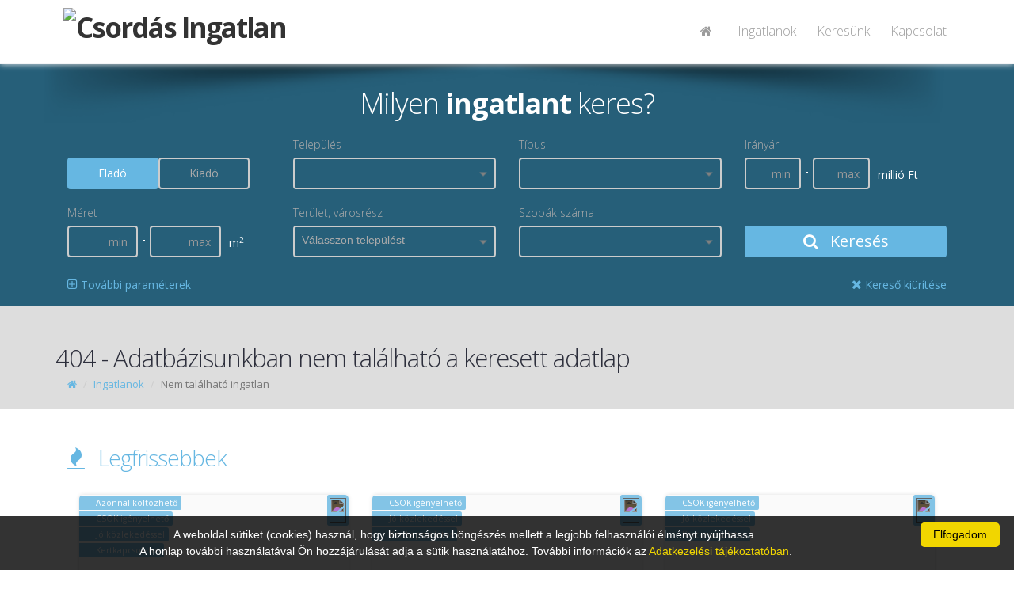

--- FILE ---
content_type: text/html; charset=UTF-8
request_url: https://csordasingatlan.hu/Elado_teglalakas_Veszprem/181100310/
body_size: 21028
content:
<!DOCTYPE html>
<!--[if IE 8]>   <html class="ie ie8"> <![endif]-->
<!--[if IE 9]>   <html class="ie ie9"> <![endif]-->
<!--[if gt IE 9]><!--> <html> <!--<![endif]-->
 <head>
<base href='csordasingatlan.hu'>  <meta charset="utf-8" />

<meta name="application-name" content="Ingatlan Forrás 9"/>
<meta name="msapplication-TileColor" content="#FFFFFF" />
<title>
Csordás Ingatlan</title>

  <!-- mobile settings -->
  <meta name="viewport" content="width=device-width, maximum-scale=1, initial-scale=1, user-scalable=0" />

  <!-- WEB FONTS -->
  <link href="https://fonts.googleapis.com/css?family=Open+Sans:300,400,700,800" rel="stylesheet" type="text/css" />

  <!-- CORE CSS -->
  <link href="/assets/plugins/bootstrap/css/bootstrap.min.css" rel="stylesheet" type="text/css" />
  <link href="/assets/css/font-awesome.css" rel="stylesheet" type="text/css" />
  <link href="/assets/plugins/owl-carousel/owl.carousel.css" rel="stylesheet" type="text/css" />
  <link href="/assets/plugins/owl-carousel/owl.theme.default.css" rel="stylesheet" type="text/css" />
  <link href="/assets/plugins/magnific-popup/magnific-popup.css" rel="stylesheet" type="text/css" />
  <link href="/assets/css/animate.css" rel="stylesheet" type="text/css" />
  <link href="/assets/css/superslides.css" rel="stylesheet" type="text/css" />

  <!-- REVOLUTION SLIDER -->
  <link href="/assets/plugins/revolution-slider/css/settings.css" rel="stylesheet" type="text/css" />

  <!-- THEME CSS -->
  <link href="/assets/css/essentials.css?v=1" rel="stylesheet" type="text/css" />
  <link href="/assets/css/layout.css?v=1" rel="stylesheet" type="text/css" />
  <link href="/assets/css/layout-responsive.css" rel="stylesheet" type="text/css" />
<link href="/assets/css/color_scheme/blue.css" rel="stylesheet" type="text/css" />
    <!--<link id="css_dark_skin" href="assets/css/layout-dark.css" rel="stylesheet" type="text/css" />--><!-- DARK SKIN -->
  <script type="text/javascript" src="/assets/plugins/jquery-3.2.1.min.js"></script>
  <script type="text/javascript" src="/assets/plugins/jquery.easing.1.3.js"></script>
  <script type="text/javascript" src="/assets/plugins/jquery.cookie.js"></script>
  <script type="text/javascript" src="/assets/plugins/jquery.appear.js"></script>
  <script type="text/javascript" src="/assets/plugins/jquery.isotope.js"></script>
  <script type="text/javascript" src="/assets/plugins/masonry.js"></script>

  <script type="text/javascript" src="/assets/plugins/bootstrap/js/bootstrap.min.js"></script>
  <script type="text/javascript" src="/assets/plugins/magnific-popup/jquery.magnific-popup.min.js"></script>
  <script type="text/javascript" src="/assets/plugins/owl-carousel/owl.carousel.min.js"></script>
  <script type="text/javascript" src="/assets/plugins/stellar/jquery.stellar.min.js"></script>
  <script type="text/javascript" src="/assets/plugins/knob/js/jquery.knob.js"></script>
  <script type="text/javascript" src="/assets/plugins/jquery.backstretch.min.js"></script>
  <script type="text/javascript" src="/assets/plugins/superslides/dist/jquery.superslides.min.js"></script>
  <script type="text/javascript" src="/assets/plugins/mediaelement/build/mediaelement-and-player.min.js"></script>

  <!-- REVOLUTION SLIDER -->
  <script type="text/javascript" src="/assets/plugins/revolution-slider/js/jquery.themepunch.tools.min.js"></script>
  <script type="text/javascript" src="/assets/plugins/revolution-slider/js/jquery.themepunch.revolution.min.js"></script>
  <script type="text/javascript" src="/assets/js/slider_revolution.js"></script>

  <link type="text/css" rel="Stylesheet" href="/jqwidgets/styles/jqx.base.css" />
  <link type="text/css" rel="Stylesheet" href="/jqwidgets/styles/Sablon2017.css" />
  <script type="text/javascript" src="/jqwidgets/jqxcore.js"></script>
     
  <script type="text/javascript" src="/jqwidgets/jqxcombobox.js"></script>
  <script type="text/javascript" src="/jqwidgets/jqxcheckbox.js"></script>
  <script type="text/javascript" src="/jqwidgets/jqxradiobutton.js"></script>
  <script type="text/javascript" src="/jqwidgets/jqxscrollbar.js"></script>
  <script type="text/javascript" src="/jqwidgets/jqxbuttongroup.js"></script>
  <script type="text/javascript" src="/jqwidgets/jqxbuttons.js"></script>
  <script type="text/javascript" src="/jqwidgets/jqxlistbox.js"></script>
  <script type="text/javascript" src="/jqwidgets/jqxdropdownlist.js"></script>
  <script type="text/javascript" src="/jqwidgets/jqxinput.js"></script>

  <script type="text/javascript" src="/assets/plugins/modernizr.min.js"></script>

 <script type="text/javascript" src="/javascripts/jquery.mask.min.js"></script>
 <script type="text/javascript" src="/assets/js/scripts2017.js"></script>


  <script src="https://www.google.com/recaptcha/api.js?render=6LeSNc8ZAAAAAPU8vKitpEmxFThRvP09adLPTt0M"></script>


 <script type="text/javascript">
 $(document).ready(function () {
  
  if ($("#VisszahivasTelefon").length>0)
   {
    var options =  {onKeyPress: function(cep){
      var masks = ['+36 00 000-0000', '+36 0 000-0000'];
        mask = (cep[4]=="1") ? masks[1] : masks[0];
      $("#VisszahivasTelefon, #BemutatasTelefon").mask(mask, this);
    }, placeholder:"Telefonszám (+36 ...)"};
    $("#VisszahivasTelefon, #BemutatasTelefon").mask('+36 00 000-0000', options);
   }
 });
 
function Visszahivaskeres()
 {
  grecaptcha.ready(function() {
    grecaptcha.execute('6LeSNc8ZAAAAAPU8vKitpEmxFThRvP09adLPTt0M', {action: 'submit'}).then(function(token) {
      $.post( "/kapcsolat/VisszahivasKeres/", { 
        token: token,
        VisszahivasTipus: $("#VisszahivasTipus").val(),
        VisszahivasTelefon: $("#VisszahivasTelefon").val(),
        VisszahivasNev: $("#VisszahivasNev").val(),
        VisszahivasEmail: $("#VisszahivasEmail").val(),
        VisszahivasUzenet: $("#VisszahivasUzenet").val(),
        VisszahivasAdatvedelem: $("#VisszahivasAdatvedelem").val(),
        VisszahivasOldal: "https://csordasingatlan.hu/Elado_teglalakas_Veszprem/181100310",
        FelelosReferens: "0"
      }).done(function( data ) {
       $('#VisszahivasValaszText').html(data);
       $('#VisszahivasValasz').modal();
      });
    });
  });
 }

 
 </script>
<meta property='og:image' content='https://if9.ingatlanforras.hu/IngatlanKepek//0/vizjeles_3291845.jpg?v=1'><meta property='og:image:width' content='' /> 
          <meta property='og:image:height' content='' /><meta property='og:url' content='https://csordasingatlan.hu/Elado_teglalakas_Veszprem/181100310'><meta property='og:title' content=' ,  0  '>
        <meta property='og:description' content=''>
        <meta property='og:type' content='product'>
        <meta property='og:id' content='0'>
        <meta property='product:retailer_item_id' content='0'><meta property='product:availability' content='out of stock'><meta property='product:price:amount' content='0'>
        <meta property='product:price:currency' content=''>
        <meta property='og:site_name' content='Ingatlan Forrás'>
        <meta name='description' content=' ,  0   '>
        <meta name='keywords' content=' , '>
        <meta name='author' content='Ingatlan Forrás'>
        
  <style type="text/css">
.grecaptcha-badge { 
    visibility: hidden !important;
}
 .grecaptcha-badge {
  width: 70px !important;
  overflow: hidden !important;
  transition: all 0.3s ease !important;
  left: 4px !important;
}
.grecaptcha-badge:hover {
  width: 256px !important;
}

.item-box {background-color: #FAFAFA!important;}
.oldalszam {
 float:left;
 text-decoration:none;
 color:#AAA;
 display:block;
 padding-left:10px;
 padding-right:10px;
 line-height:25px;
 height:25px;
 transition:all 0.5s ease;
}
.oldalszam:hover {
 color:#FFF;
 background-color:#CCC;
}
.oldalszamCurrent {
 float:left;
 text-decoration:none;
 display:block;
 padding-left:10px;
 padding-right:10px;
 line-height:25px;
 height:25px;
 color:#FFF;
 background-color:#CCC;
}
.row{margin-left:0px; margin-right:0px;}

.item-box > figure > .listaKep, .item-box > div > figure > .listaKep {transition: all 2s ease!important;}
.item-box:hover > figure > .listaKep, .item-box:hover > div > figure > .listaKep  {transform:scale(1.3); transition: all 5s ease!important;}
.item-box:hover {filter: brightness(105%);}

.item-box > figure > .munkatarsKep {transition: all 1s ease!important;}
.item-box:hover > figure > .munkatarsKep {transform:scale(1.2); margin-top: 10%!important; transition: all 1.5s ease!important;}

.IrodaLogo {background-color:#FFF; max-height:110px; max-width:100%; -webkit-border-radius: 6px;  -moz-border-radius: 6px; border-radius: 6px; border:10px solid #FFF; border-top:0px;}
@media screen and (max-width: 1000px) {
  .IrodaLogo {background-color:#FFF; max-height:80px; max-width:100%; -webkit-border-radius: 6px;  -moz-border-radius: 6px; border-radius: 6px; border:5px solid #FFF; padding-top:0px;}
}
</style> </head>
 <body class="printable">
 
 <div id="seged" style="display: none;"></div>


  <header id="topNav" style="
  " >
   <div class="container">

    <!-- Mobile Menu Button -->
    <button class="btn btn-mobile" data-toggle="collapse" data-target=".nav-main-collapse">
     <i class="fa fa-bars"></i>
    </button>

    <!-- Logo text or image -->
    <a class="logo col-md-4 col-sm-4 col-xs-7 pull-left" style="padding:0px;" href="/">
<img src="https://if9.ingatlanforras.hu/IrodaLogok/1811.png" class="pull-left IrodaLogo" alt="Csordás Ingatlan">    </a>

<style>
header#topNav nav ul.nav-main ul.dropdown-menu {
    background-color: #FFF; border-radius:0px; padding-top:0px; padding-left:10px;
}
header#topNav nav ul.nav-main li.dropdown:hover > a:after {
     border-bottom: none;
}
header#topNav nav.mega-menu ul.nav-main li.mega-menu-item:hover ul.sub-menu li:hover a:hover, header#topNav nav ul.nav-main ul.dropdown-menu li:hover > a {
    color: #000;
    background-color: inherit;
}
.nav>li>a { padding:4px 15px 2px 15px;}



</style>
    <!-- Top Nav -->
    <div class="col-md-8 col-sm-8 col-xs-2 navbar-collapse nav-main-collapse collapse pull-right" style="width: 66%;">
     <nav class="nav-main mega-menu pull-right">
      <ul class="nav nav-pills nav-main scroll-menu" id="topMain">
<li><a href='/' style='font-size:16px;'><i class='fa fa-home'></i></a></li><li><a href='/ingatlanok/' style='font-size:16px;'>Ingatlanok</a></li><li><a href='/kereslet/' style='font-size:16px;'>Keresünk</a></li><li><a href='/kapcsolat/' style='font-size:16px;'>Kapcsolat</a></li>      </ul>
     </nav>
    </div>
    <!-- /Top Nav -->

   </div>
  </header>
    <span id="header_shadow"
  "></span>
  <!-- /TOP NAV -->



<style type="text/css">
.jqx-fill-state-normal {background: #FFF;}
.jqx-fill-state-hover {background: #EEE;}
</style>
<div id="wrapper">
<script type="text/javascript">
function keres(){

  var checkedItems = ""; var items = $("#keresoKinalat_Tipus").jqxDropDownList('getCheckedItems');
  $.each(items, function (index) { checkedItems += this.value + ","; });
  $("input[name=keresoKinalat_Tipus]").val(checkedItems+"-1");

  var checkedItems = ""; var items = $("#keresoKinalat_Telepules").jqxDropDownList('getCheckedItems');
  $.each(items, function (index) { checkedItems += this.value + ","; });
  $("input[name=keresoKinalat_Telepules]").val(checkedItems+"-1");

  var checkedItems = ""; var items = $("#keresoKinalat_Terulet").jqxDropDownList('getCheckedItems');
  $.each(items, function (index) { checkedItems += "'"+this.value + "', "; });
  $("input[name=keresoKinalat_Terulet]").val(checkedItems+"-1");

  var checkedItems = ""; var items = $("#keresoKinalat_Allapot").jqxDropDownList('getCheckedItems');
  $.each(items, function (index) { checkedItems += this.value + ","; });
  $("input[name=keresoKinalat_Allapot]").val(checkedItems+"-1");

  var checkedItems = ""; var items = $("#keresoKinalat_EpitesiMod").jqxDropDownList('getCheckedItems');
  $.each(items, function (index) { checkedItems += this.value + ","; });
  $("input[name=keresoKinalat_EpitesiMod]").val(checkedItems+"-1");

  var checkedItems = ""; var items = $("#keresoKinalat_Futes").jqxDropDownList('getCheckedItems');
  $.each(items, function (index) { checkedItems += this.value + ","; });
  $("input[name=keresoKinalat_Futes]").val(checkedItems+"-1");

  var checkedItems = ""; var items = $("#keresoKinalat_Kilatas").jqxDropDownList('getCheckedItems');
  $.each(items, function (index) { checkedItems += this.value + ","; });
  $("input[name=keresoKinalat_Kilatas]").val(checkedItems+"-1");

  var checkedItems = ""; var items = $("#keresoKinalat_Szobak").jqxDropDownList('getCheckedItems');
  $.each(items, function (index) { checkedItems += this.value + ","; });
  $("input[name=keresoKinalat_Szobak]").val(checkedItems+"-1");

  var checkedItems = ""; var items = $("#keresoKinalat_EpitesiMod").jqxDropDownList('getCheckedItems');
  $.each(items, function (index) { checkedItems += this.value + ","; });
  $("input[name=keresoKinalat_EpitesiMod]").val(checkedItems+"-1");

  var checkedItems = ""; var items = $("#keresoKinalat_Helyisegek").jqxDropDownList('getCheckedItems');
  $.each(items, function (index) { checkedItems += this.value + ","; });
  $("input[name=keresoKinalat_Helyisegek]").val(checkedItems+"-1");
  
  $("#keresForm").submit();
 }
 
 function JellegClick(Jelleg){
  if (Jelleg=="Elado")
   {
    $('#kereso_EladoBtn').addClass('btn-primary');
    $('#kereso_EladoBtn').removeClass('btn-default');
    $('#kereso_KiadoBtn').removeClass('btn-primary');
    $('#kereso_KiadoBtn').addClass('btn-default');
    $('#keresoKinalat_Elado').val('true');
    $('#keresoKinalat_Kiado').val('false');
    $('#millio').show();
    $('#ezer').hide();
   }
  else
   {
    $('#kereso_KiadoBtn').addClass('btn-primary');
    $('#kereso_KiadoBtn').removeClass('btn-default');
    $('#kereso_EladoBtn').removeClass('btn-primary');
    $('#kereso_EladoBtn').addClass('btn-default');
    $('#keresoKinalat_Elado').val('false');
    $('#keresoKinalat_Kiado').val('true');
    $('#millio').hide();
    $('#ezer').show();
   }
 }

   $(document).ready(function () {
//     $("input:text").jqxInput({  height: '30px' });
//     $("div[type='checkbox']").jqxRadioButton({boxSize:"16px"});
//     $("#keresoKinalat_Elado").jqxRadioButton('check');
//     $("#keresoKinalat_Jelleg").jqxButtonGroup({ mode: 'radio', theme:"Sablon2017" });
     $('#keresoKinalat_ArMin, #keresoKinalat_ArMax, #keresoKinalat_Ar').mask('000 000', {reverse: true, optional: true});
     $('#keresoKinalat_MeretMin, #keresoKinalat_MeretMax, #keresoKinalat_TelekMin, #keresoKinalat_TelekMax, #keresoKinalat_Meret').mask('000 000', {reverse: true});
     var tipusok = [ {value: 1, label: 'Téglalakás', group: 'Lakó Ingatlanok' },{value: 2, label: 'Panellakás', group: 'Lakó Ingatlanok' },{value: 3, label: 'Családi ház', group: 'Lakó Ingatlanok' },{value: 4, label: 'Építési telek', group: 'Lakó Ingatlanok' },{value: 5, label: 'Nyaraló', group: 'Lakó Ingatlanok' },{value: 8, label: 'Ikerház', group: 'Lakó Ingatlanok' },{value: 21, label: 'Telephely', group: 'Ipari Ingatlanok' },{value: 40, label: 'Zártkert', group: 'Mezőgazdasági Ingatlanok' }, ];
     $("#keresoKinalat_Tipus").jqxDropDownList({enableBrowserBoundsDetection: true, dropDownWidth: 260, source: tipusok, checkboxes:true,autoOpen: false,dropDownHorizontalAlignment: 'left', height: 26, width:"95%", placeHolder:"", theme:"Sablon2017"});
     var telepulesek = [ {value: 47, label: 'Adorjánháza', group: 'Válasszon települést!'},{value: 55, label: 'Ajka', group: 'Válasszon települést!'},{value: 143, label: 'Badacsonytomaj', group: 'Válasszon települést!'},{value: 190, label: 'Balatonalmádi', group: 'Válasszon települést!'},{value: 197, label: 'Balatonfőkajár', group: 'Válasszon települést!'},{value: 199, label: 'Balatonfüred', group: 'Válasszon települést!'},{value: 200, label: 'Balatonfűzfő', group: 'Válasszon települést!'},{value: 455, label: 'Csajág', group: 'Válasszon települést!'},{value: 686, label: 'Egeralja', group: 'Válasszon települést!'},{value: 718, label: 'Enying', group: 'Válasszon települést!'},{value: 784, label: 'Felsőörs', group: 'Válasszon települést!'},{value: 979, label: 'Hajmáskér', group: 'Válasszon települést!'},{value: 1035, label: 'Herend', group: 'Válasszon települést!'},{value: 1658, label: 'Márkó', group: 'Válasszon települést!'},{value: 2123, label: 'Pápateszér', group: 'Válasszon települést!'},{value: 2153, label: 'Pécsely', group: 'Válasszon települést!'},{value: 2442, label: 'Sóly', group: 'Válasszon települést!'},{value: 2651, label: 'Szigliget', group: 'Válasszon települést!'},{value: 2901, label: 'Tótvázsony', group: 'Válasszon települést!'},{value: 3003, label: 'Várpalota', group: 'Válasszon települést!'},{value: 3059, label: 'Veszprém', group: 'Válasszon települést!'}, ];
     $("#keresoKinalat_Telepules").jqxDropDownList({enableBrowserBoundsDetection: false, dropDownWidth: 260, source: telepulesek, checkboxes:true, autoOpen: false, width:"95%", dropDownHorizontalAlignment: 'left', height: 26, filterable:true, filterPlaceHolder:"Keresés", placeHolder:"", theme:"Sablon2017"});
     var ertekek = [  ];
     $("#keresoKinalat_Terulet").jqxDropDownList({enableBrowserBoundsDetection: true, dropDownWidth: 260, source: ertekek, checkboxes:true,autoOpen: false,dropDownHorizontalAlignment: 'left', height: 26, width:"95%", placeHolder:"Válasszon települést", theme:"Sablon2017"});
var ertekek = [ {value: '1',  label: 'Amerikai konyha'}, {value: '8',  label: 'Erkély'}, {value: '15', label: 'Garázs'}, {value: '23', label: 'Loggia'}, {value: '27', label: 'Pince'}, {value: '33', label: 'Terasz'}];$("#keresoKinalat_Helyisegek").jqxDropDownList({width:"95%", enableBrowserBoundsDetection: true, dropDownWidth: 260, source: ertekek, checkboxes:true, autoOpen: false,dropDownHorizontalAlignment: "left", height: 26, placeHolder:"", theme:"Sablon2017"});var ertekek = [ {value: '1', label: '1'},{value: '2', label: '2'},{value: '3', label: '3'},{value: '4', label: '4'},{value: '5', label: '5'},{value: '6', label: '6'},{value: '7', label: '7'},{value: '8', label: '8'},{value: '9', label: '9'},{value: '10', label: '10'} ];var ertekek = [ {value: '1', label: '1 szobás'},{value: '2', label: '2 szobás'},{value: '3', label: '3 szobás'},{value: '4', label: '4 szobás'},{value: '5', label: '5 szobás'},{value: '6', label: '6 szobás'},{value: '7', label: '7 szobás'},{value: '8', label: '8 szobás'},{value: '9', label: '9 szobás'},{value: '10', label: '10 szobás'} ];     $("#keresoKinalat_Szobak").jqxDropDownList({width:"95%", enableBrowserBoundsDetection: true, dropDownWidth: 260, source: ertekek, checkboxes:true, autoOpen: false,dropDownHorizontalAlignment: 'left', height: 26, placeHolder:"", theme:"Sablon2017"});
     var ertekek = [ {value: '1', label: 'Luxus'},{value: '2', label: 'Kiváló'},{value: '12', label: 'Újszerű'},{value: '3', label: 'Jó'},{value: '4', label: 'Átlagos'},{value: '5', label: 'Felújított'},{value: '6', label: 'Felújítás alatt'},{value: '7', label: 'Felújítandó'},{value: '11', label: 'Elbontandó'},{value: '9', label: 'Építés alatt'},{value: '13', label: 'Szerkezetkész'},{value: '8', label: 'Új építésű'},{value: '14', label: 'Új építésű, azonnal költözhető'},{value: '10', label: 'Régi típusú'}, ];
     $("#keresoKinalat_Allapot").jqxDropDownList({enableBrowserBoundsDetection: true, source: ertekek, checkboxes:true,autoOpen: false,dropDownHorizontalAlignment: 'left', height: 30, width:"95%",  placeHolder:"", dropDownWidth: 270, theme:"Sablon2017"});
     var ertekek = [ {value: '1', label: 'Nincs'},{value: '7', label: 'Cirkó'},{value: '27', label: 'Kondenzációs kazán'},{value: '4', label: 'Cserépkályha - fa, szén'},{value: '5', label: 'Cserépkályha - gáz'},{value: '11', label: 'Falfűtés'},{value: '22', label: 'Fancoil fűtés'},{value: '23', label: 'Fancoil hűtés-fűtés'},{value: '15', label: 'Gázkazán'},{value: '20', label: 'Geotermikus fűtés'},{value: '21', label: 'Geotermikus hűtés-fűtés'},{value: '26', label: 'Hőszivattyú'},{value: '9', label: 'Házközponti fűtés'},{value: '19', label: 'Házközponti egyedi méréssel'},{value: '24', label: 'Infrapanel'},{value: '13', label: 'Kandalló'},{value: '12', label: 'Kemence'},{value: '25', label: 'Klímás hűtés-fűtés'},{value: '6', label: 'Konvektor'},{value: '17', label: 'Napkollektor'},{value: '10', label: 'Padlófűtés'},{value: '8', label: 'Távfűtés'},{value: '18', label: 'Távfűtés egyedi méréssel'},{value: '16', label: 'Termálvíz fűtés'},{value: '2', label: 'Vegyes tüzelés'},{value: '3', label: 'Villanyfűtés'},{value: '14', label: 'Blokkfűtés'}, ];
     $("#keresoKinalat_Futes").jqxDropDownList({enableBrowserBoundsDetection: true, source: ertekek, checkboxes:true,autoOpen: false,dropDownHorizontalAlignment: 'left', height: 30, width:"95%",  placeHolder:"", dropDownWidth: 260, theme:"Sablon2017"});
     var ertekek = [ {value: '2', label: 'Nincs'},{value: '5', label: 'Udvari'},{value: '3', label: 'Utcára'},{value: '4', label: 'Vegyes'},{value: '9', label: 'Városra néző'},{value: '15', label: 'Parkra néző'},{value: '8', label: 'Részpanoráma'},{value: '7', label: 'Félpanoráma'},{value: '6', label: 'Körpanoráma'},{value: '1', label: 'Panorámás'},{value: '10', label: 'Tájra néző'},{value: '11', label: 'Természetre néző'},{value: '12', label: 'Kertre néző'},{value: '13', label: 'Vízre néző'},{value: '14', label: 'Tengerre néző'}, ];
     $("#keresoKinalat_Kilatas").jqxDropDownList({enableBrowserBoundsDetection: true, source: ertekek, checkboxes:true,autoOpen: false,dropDownHorizontalAlignment: 'left', height: 30, width:"95%",  placeHolder:"", dropDownWidth: 260, theme:"Sablon2017"});
     var ertekek = [ {value: '1', label: 'Tégla'},{value: '2', label: 'Panel'},{value: '3', label: 'Csúsztatott zsalus vasbeton'},{value: '4', label: 'Blokkos'},{value: '5', label: 'Könnyűszerkezetes'},{value: '6', label: 'Fa'},{value: '7', label: 'Vályog'},{value: '8', label: 'Acélszerkezetes'},{value: '9', label: 'Bió'},{value: '10', label: 'Gázbeton, YTONG'},{value: '11', label: 'Vegyes'},{value: '12', label: 'Aszfalt'},{value: '13', label: 'Kő'},{value: '14', label: 'Szilikát'},{value: '15', label: 'Lőtt beton'}, ];
     $("#keresoKinalat_EpitesiMod").jqxDropDownList({enableBrowserBoundsDetection: true, source: ertekek, checkboxes:true,autoOpen: false,dropDownHorizontalAlignment: 'left', height: 30, width:"95%",  placeHolder:"", dropDownWidth: 260, theme:"Sablon2017"});

     var ertekek = [ {value: '0', label: '-'},{value: '2', label: 'Nincs'},{value: '1', label: 'Van'}, ];
     $("#keresoKinalat_Lift").jqxDropDownList({enableBrowserBoundsDetection: true, source: ertekek, checkboxes:false, autoOpen: false,dropDownHorizontalAlignment: 'left', height: 30, width:"95%",  placeHolder:"", dropDownWidth: 260, autoDropDownHeight: true, theme:"Sablon2017"});

     var ertekek = [ {value: '0', label: '-'}, {value: '1', label: 'Van'} ];
     $("#keresoKinalat_Kertkapcsolat").jqxDropDownList({enableBrowserBoundsDetection: true, source: ertekek, checkboxes:false, autoOpen: false,dropDownHorizontalAlignment: 'left', height: 30, width:"95%",  placeHolder:"", dropDownWidth: 260, autoDropDownHeight: true, theme:"Sablon2017"});

$("#keresoKinalat_Telepules").on('checkChange', function (event)
{
    if (event.args) {
    var item = event.args.item;
    var items = "0";
    var value = item.value;
    var label = item.label;
    var checked = item.checked;
    var checkedItems = $("#keresoKinalat_Telepules").jqxDropDownList('getCheckedItems');
    for (i = 0; i < checkedItems.length; i++) 
     { 
      items=items+","+checkedItems[i].value;
     }
    $("#seged").load("/ingatlanok/TeruletBetoltes/?Telepulesek="+items, function()
      {
$('#keresoKinalat_Terulet').jqxDropDownList('checkItem', -1);       
      }
     );
  }
});

     $('#kereso_EladoBtn').addClass('btn-primary');
     $('#kereso_EladoBtn').removeClass('btn-default');
     $('#kereso_KiadoBtn').removeClass('btn-primary');
     $('#kereso_KiadoBtn').addClass('btn-default');
     $('#keresoKinalat_Elado').val('true');
     $('#keresoKinalat_Kiado').val('false');
     $('#millio').show();
     $('#ezer').hide();$('#keresoKinalat_Tipus').jqxDropDownList('checkItem', '-1');$('#keresoKinalat_Telepules').jqxDropDownList('checkItem', '-1');$('#keresoKinalat_Szobak').jqxDropDownList('checkItem', '-1');$('#keresoKinalat_Allapot').jqxDropDownList('checkItem', '-1');$('#keresoKinalat_Futes').jqxDropDownList('checkItem', '-1');$('#keresoKinalat_Kilatas').jqxDropDownList('checkItem', '-1');$('#keresoKinalat_EpitesiMod').jqxDropDownList('checkItem', '-1');$('#keresoKinalat_Helyisegek').jqxDropDownList('checkItem', '-1');$('#keresoKinalat_Lift').jqxDropDownList('selectItem', '-1'); $("#reszletesKereso").hide();
   });
</script>
<style type="text/css">
.jqx-widget-content-Sablon2017 {
  background-color: var(--style-Background)!important;
}
.jqx-listitem-state-hover-Sablon2017 {
  background: var(--style-SecondaryBackground)!important; border:0px; color:#FFF!important;
}
.jqx-listitem-state-normal-Sablon2017{
  color:#FFF;
}
label, .jqx-listitem-state-group-Sablon2017 {
  color:#AAA;
}
.jqx-checkbox-default-Sablon2017
 {
  border:0px; background-color: transparent;
 }
.form-group .btn-default { border-color: #CCC; color:#AAA; }
 #KeresoMunkatars {position:absolute; z-index:99; right:20px; top:10px;  width:270px;}

 @media (max-width: 990px) {
 #KeresoMunkatars {position: static; width:90%; margin:0px 15px;}
}
</style>

<div class="bs-callout styleBackground noradius" style="padding: 20px 0px 0px 0px; margin:0px;">
  <div class="container">
   <h1 style='margin-bottom: 25px; font-size:36px; margin-top: 15px; text-align: center;'><!--<i class='fa fa-spinner' style="color: #AAA;"></i> &nbsp; -->Milyen <b>ingatlant</b> keres?</h1>
<form id="keresForm" action="/ingatlanok/?pos=0" method="POST">    
     <div class="row">
      <div class="form-group">

       <div class="col-md-3 col-sm-6 col-xs-12" style="padding-top: 28px; text-align: left;">
         <input type="hidden" id='keresoKinalat_Elado' name='keresoKinalat_Elado' value='true'>
         <input type="hidden" id='keresoKinalat_Kiado' name='keresoKinalat_Kiado' value='false'>
            <div class="btn btn-primary" id="kereso_EladoBtn" style="margin: 0px; width:45%; float:left;" onclick="JellegClick('Elado');">Eladó</div>
            <div class="btn btn-default" id="kereso_KiadoBtn" style="margin: 0px; width:45%; float:left;" onclick="JellegClick('Kiado');">Kiadó</div>
        </div>

       <div class="col-md-3 col-sm-6 col-xs-12">
        <label>Település</label>
        <div id='keresoKinalat_Telepules' class="btn btn-default btn-sm" style="font-size: 14px; margin:0px; border-width:2px; padding:5px;"></div><input type='hidden' name='keresoKinalat_Telepules'>
       </div>
       <div class="col-md-3 col-sm-3 col-xs-12">
        <label>Típus</label>
        <div id='keresoKinalat_Tipus' class="btn btn-default btn-sm" style="font-size: 14px; margin:0px; border-width:2px; padding:5px;"></div><input type='hidden' name='keresoKinalat_Tipus'>
       </div>
       <div class="col-md-3 col-sm-6 col-xs-12">
       <label>Irányár</label>
        <div>
         <input class="form-control btn-default" style="font-size: 14px; color:#FFF; border:2px solid #CCC; height:40px; width:28%; text-align:right; float:left;" type='text' name='keresoKinalat_ArMin' id='keresoKinalat_ArMin' placeholder='min  ' value=''>
         <div style="float: left; padding:5px;">-</div>
         <input class="form-control btn-default" style="font-size: 14px; color:#FFF; border:2px solid #CCC; height:40px; width:28%; text-align:right; float:left;" type='text' name='keresoKinalat_ArMax' id='keresoKinalat_ArMax' placeholder='max  ' value=''>
         <div style="float: left; padding:10px;" id="millio">millió Ft</div>
         <div style="float: left; padding:10px; display: none;" id="ezer">ezer Ft</div>
        </div>
       </div>

      </div>
     </div>

     <div class="row">
      <div class="form-group">
       <div class="col-md-3 col-sm-6 col-xs-12">
       <label>Méret</label>
        <div>
         <input class="form-control btn-default" style="font-size: 14px; color:#FFF; border:2px solid #CCC; height:40px; width:35%; text-align:right; float:left;" type='text' name='keresoKinalat_MeretMin' id='keresoKinalat_MeretMin' placeholder='min  ' value=''>
         <div style="float: left; padding:5px;">-</div>
         <input class="form-control btn-default" style="font-size: 14px; color:#FFF; border:2px solid #CCC; height:40px; width:35%; text-align:right; float:left;" type='text' name='keresoKinalat_MeretMax' id='keresoKinalat_MeretMax' placeholder='max  ' value=''>
         <div style="float: left; padding:10px;">m<sup>2</sup></div>
        </div>
       </div>

       <div class="col-md-3 col-sm-6 col-xs-12">
        <label>Terület, városrész</label>
        <div id='keresoKinalat_Terulet' class="btn btn-default btn-sm" style="font-size: 14px; margin:0px; border-width:2px; padding:5px;"></div><input type='hidden' name='keresoKinalat_Terulet'>
       </div>

       <div class="col-md-3 col-sm-6 col-xs-12">
        <label>Szobák száma</label>
        <div id='keresoKinalat_Szobak' class="btn btn-default btn-sm" style="font-size: 14px; margin:0px; border-width:2px; padding:5px;"></div><input type='hidden' name='keresoKinalat_Szobak'>
       </div>

       <div class="col-md-3 col-sm-12 col-xs-12" style="padding-top:28px;">
        <button class="btn btn-primary" onclick="keres()" style="height:40px; width:100%; font-size:20px; padding:0px; padding-left:0px; margin:0px;"><i class="fa fa-search"></i> Keresés</button>
       </div>
       <div class="col-md-12 col-sm-12 col-xs-12" style="padding-top:20px;">
        <a class="styleSecondaryColor" onclick="$('#reszletesKereso').toggle('slow');" style=" float:left; padding:0px; padding-left:0px; margin:0px;"><i class="fa fa-plus-square-o" style="font-size:16px;"></i> További paraméterek</a>
        <a class="styleSecondaryColor" href="/ingatlanok/?reset=1" style="float:right;"><i class="fa fa-times" style="font-size:16px;"></i> Kereső kiürítése</a>
       </div>
      </div>
     </div>

     <div class="row" id="reszletesKereso" style="width: 100%;">
      <div class="form-group">
       <div class="col-md-3 col-sm-6 col-xs-12">
       <label>Telekméret</label>
        <div>
         <input class="form-control btn-default" style="font-size: 14px; color:#FFF; border:2px solid #CCC; height:40px; width:35%; text-align:right; float:left;" type='text' name='keresoKinalat_TelekMin' id='keresoKinalat_TelekMin' placeholder='min  ' value=''>
         <div style="float: left; padding:5px;">-</div>
         <input class="form-control btn-default" style="font-size: 14px; color:#FFF; border:2px solid #CCC; height:40px; width:35%; text-align:right; float:left;" type='text' name='keresoKinalat_TelekMax' id='keresoKinalat_TelekMax' placeholder='max  ' value=''>
         <div style="float: left; padding:10px;">m<sup>2</sup></div>
        </div>
       </div>

       <div class="col-md-3 col-sm-6 col-xs-6">
        <label>Építési mód</label>
        <div id='keresoKinalat_EpitesiMod' class="btn btn-default btn-sm" style="font-size: 14px; margin:0px; border-width:2px; padding:5px;"></div><input type='hidden' name='keresoKinalat_EpitesiMod'>
       </div>

       <div class="col-md-3 col-sm-6 col-xs-12">
        <label>Fűtés</label>
        <div id='keresoKinalat_Futes' class="btn btn-default btn-sm" style="font-size: 14px; margin:0px; border-width:2px; padding:5px;"></div><input type='hidden' name='keresoKinalat_Futes'>
       </div>

       <div class="col-md-3 col-sm-6 col-xs-12">
        <label>Kilátás</label>
        <div id='keresoKinalat_Kilatas' class="btn btn-default btn-sm" style="font-size: 14px; margin:0px; border-width:2px; padding:5px;"></div><input type='hidden' name='keresoKinalat_Kilatas'>
       </div>

      <div style="clear: both; height:15px;"></div>
       <div class="col-md-3 col-sm-6 col-xs-12">
        <label>Állapot</label>
        <div id='keresoKinalat_Allapot' class="btn btn-default btn-sm" style="font-size: 14px; margin:0px; border-width:2px; padding:5px;"></div><input type='hidden' name='keresoKinalat_Allapot'>
       </div>

       <div class="col-md-3 col-sm-6 col-xs-12">
        <label>Kert</label>
        <div id='keresoKinalat_Kertkapcsolat' name='keresoKinalat_Kertkapcsolat' class="btn btn-default btn-sm" style="font-size: 14px; margin:0px; border-width:2px; padding:5px;"></div>
       </div>

       <div class="col-md-3 col-sm-6 col-xs-12">
        <label>Lift</label>
        <div id='keresoKinalat_Lift' name='keresoKinalat_Lift' class="btn btn-default btn-sm" style="font-size: 14px; margin:0px; border-width:2px; padding:5px;"></div>
       </div>

       <div class="col-md-3 col-sm-6 col-xs-12">
        <label>Egyéb jellemzők</label>
        <div id='keresoKinalat_Helyisegek' class="btn btn-default btn-sm" style="font-size: 14px; margin:0px; border-width:2px; padding:5px;"></div><input type='hidden' name='keresoKinalat_Helyisegek'>
       </div>

      <div style="clear: both; height:15px;"></div>
       <div class="col-md-3 col-sm-6 col-xs-12">
        <label>Adatlap száma</label>
        <input type='text' class="form-control btn-default" style="font-size: 14px; color:#FFF; border:2px solid #CCC; height:40px; width:100%;" name='keresoKinalat_IngatlanId' id='keresoKinalat_IngatlanId' value=''>
       </div>

      </div>
     </div>

    </form>


   </div>
<!--<div class="tp-bannershadow tp-shadow1" style="width: 1349px; left: 0px; background:url(/assets/plugins/revolution-slider/assets/shadow3_2.png) no-repeat;background-size:100% 100%; bottom:0px; opacity:0.7;"></div>-->
   </div>
<div class="tp-bannershadow tp-shadow1" style="width: 1349px; left: 0px; bottom: auto; opacity:0.7;"></div>
       
    <header id="page-title">
     <div class="container">
      <h1 style="margin-top: 25px;">404 - Adatbázisunkban nem található a keresett adatlap</h1>
      <ul class="breadcrumb" style="margin-left: 15px;">
      <li><a href="/"><i class='fa fa-home'></i></a></li>
      <li><a href="/ingatlanok/">Ingatlanok</a></li>
      <li class="active">Nem található ingatlan</li>
     </ul>
     </div>
    </header>
 <section class="container">
  <div class="row">

   <div class="col-md-12 col-sm-12 col-xs-12">
    <div class="row">
<script type="text/javascript">
$(document).ready(function(){
  $("#legfrissebbek").owlCarousel({
    loop:true,
    items:1,
    dots:true, 
    autoplay:true,
    autoplayTimeout:5000,
    responsiveClass:true,
    responsive:{
        0:{
            items:1,
        },
        768:{
            items:3,
        },
        1000:{
            items:3,
        }
    }
  });
});
</script>
<h2><i class="fa fa-fire"></i> &nbsp; Legfrissebbek</h2>

      <div class="owl-carousel owl-theme" style="margin: 0px;" id="legfrissebbek">
<div>
 <div class='col-md-12 col-sm-12 col-xs-12'>  <a href='/Elado_nyaralo_Badacsonytomaj/181100400/' >
        <div class='item-box'>
         <figure><div class='label label-primary' style='position:relative; z-index:99; float:right; border:0px; padding:3px; opacity:0.8; clear:left; margin:0px 0px;'><img src='https://if9.ingatlanforras.hu/images/icons/32x32/3D.png' style='-webkit-filter: invert(100%); float:left; margin-top:1px; margin-right:1px; height:32px;'></div><div class='label label-primary' style='position:absolute; right: 0; bottom: 0; z-index:99; float:right; border:0px; padding:3px; opacity:0.8; clear:left; margin:0px 0px;'><img src='https://if9.ingatlanforras.hu/images/icons/32x32/presentation.png' style='-webkit-filter: invert(100%); float:left; margin-top:1px; margin-right:1px; height:32px;'></div><div class='label label-primary' style='position:relative; z-index:99; float:left; border:0px; padding:2px 5px; opacity:0.8; clear:left; margin:1px 0px; margin-left:-3px;'><img src='https://if9.ingatlanforras.hu/images/icons/16x16/truck.png' style='-webkit-filter: invert(100%); float:left; margin-top:1px; margin-right:7px; height:12px; width:12px;'><div style='float:left; line-height:14px;'>Azonnal költözhető</div></div><div class='label label-primary' style='position:relative; z-index:99; float:left; border:0px; padding:2px 5px; opacity:0.8; clear:left; margin:1px 0px; margin-left:-3px;'><img src='https://if9.ingatlanforras.hu/images/icons/16x16/coins.png' style='-webkit-filter: invert(100%); float:left; margin-top:1px; margin-right:7px; height:12px; width:12px;'><div style='float:left; line-height:14px;'>CSOK igényelhető</div></div><div class='label label-primary' style='position:relative; z-index:99; float:left; border:0px; padding:2px 5px; opacity:0.8; clear:left; margin:1px 0px; margin-left:-3px;'><img src='https://if9.ingatlanforras.hu/images/icons/16x16/trafficlight-green.png' style='-webkit-filter: invert(100%); float:left; margin-top:1px; margin-right:7px; height:12px; width:12px;'><div style='float:left; line-height:14px;'>Jó közlekedéssel</div></div><div class='label label-primary' style='position:relative; z-index:99; float:left; border:0px; padding:2px 5px; opacity:0.8; clear:left; margin:1px 0px; margin-left:-3px;'><img src='https://if9.ingatlanforras.hu/images/icons/16x16/Garden.png' style='-webkit-filter: invert(100%); float:left; margin-top:1px; margin-right:7px; height:12px; width:12px;'><div style='float:left; line-height:14px;'>Kertkapcsolatos</div></div><div class='label label-primary' style='position:absolute; left: 0; bottom: 0; z-index:99; float:right; border:0px; padding:10px; opacity:1; clear:left; margin:0px 0px; font-size:14px; background:transparent!important;'><img src='https://if9.ingatlanforras.hu/images/icons/OtthonStart.png' style='float:left; margin-top:1px; margin-right:10px; height:70px!important; width:auto!important;'></div><div class='listaKep' style='width:100%; cursor:pointer; height:200px; background-image:url(https://if9.ingatlanforras.hu/IngatlanKepek/1811/181100400/tn_6035530.jpg); background-position: center; background-size:cover; z-index:1;'></div>
         </figure>
         <div class='item-box-desc'><span class='fsize4 pull-right' style='text-align:center;'><h4 class='styleSecondColor' style='padding:0px; margin:0px;'><b>115</b></h4><label style='color:#AAA; text-align:center; font-weight:normal;'> millió Ft</h1></label></span><h4 class='styleSecondColor' style='height:25px; overflow:hidden;'><b>Eladó</b> Nyaraló</h4><span style='color:#AAA;'>Badacsonytomaj<div style='font-size:12px; margin-top:-3px;'>Badacsony<br></div></span>
          <div style='margin-top:0px; border-top:1px solid #CCC; height:47px; color:#AAA; text-align:center;'>
           <span class='fsize4 pull-right'>
            <label style='font-weight:normal'>Szobák:</label><h5><b>7</b></h5>
           </span><span class='fsize4 pull-left'><label style='font-weight:normal'>Méret:</label><h5><b>240  m<sup>2</sup></b></h5></span><span class='fsize4 pull-center'><label style='font-weight:normal'>Telek:</label><h5><b>1 459  m<sup>2</sup></b></h5></span>    </div>
         </div>
        </div>
       </a>
       </div>
 <div class='col-md-12 col-sm-12 col-xs-12'>  <a href='/Elado_csaladi_haz_Badacsonytomaj/181100399/' >
        <div class='item-box'>
         <figure><div class='label label-primary' style='position:absolute; right: 0; bottom: 0; z-index:99; float:right; border:0px; padding:3px; opacity:0.8; clear:left; margin:0px 0px;'><img src='https://if9.ingatlanforras.hu/images/icons/32x32/presentation.png' style='-webkit-filter: invert(100%); float:left; margin-top:1px; margin-right:1px; height:32px;'></div><div class='label label-primary' style='position:relative; z-index:99; float:left; border:0px; padding:2px 5px; opacity:0.8; clear:left; margin:1px 0px; margin-left:-3px;'><img src='https://if9.ingatlanforras.hu/images/icons/16x16/truck.png' style='-webkit-filter: invert(100%); float:left; margin-top:1px; margin-right:7px; height:12px; width:12px;'><div style='float:left; line-height:14px;'>Azonnal költözhető</div></div><div class='label label-primary' style='position:relative; z-index:99; float:left; border:0px; padding:2px 5px; opacity:0.8; clear:left; margin:1px 0px; margin-left:-3px;'><img src='https://if9.ingatlanforras.hu/images/icons/16x16/coins.png' style='-webkit-filter: invert(100%); float:left; margin-top:1px; margin-right:7px; height:12px; width:12px;'><div style='float:left; line-height:14px;'>CSOK igényelhető</div></div><div class='label label-primary' style='position:relative; z-index:99; float:left; border:0px; padding:2px 5px; opacity:0.8; clear:left; margin:1px 0px; margin-left:-3px;'><img src='https://if9.ingatlanforras.hu/images/icons/16x16/Garden.png' style='-webkit-filter: invert(100%); float:left; margin-top:1px; margin-right:7px; height:12px; width:12px;'><div style='float:left; line-height:14px;'>Kertkapcsolatos</div></div><div class='label label-primary' style='position:absolute; left: 0; bottom: 0; z-index:99; float:right; border:0px; padding:10px; opacity:1; clear:left; margin:0px 0px; font-size:14px; background:transparent!important;'><img src='https://if9.ingatlanforras.hu/images/icons/OtthonStart.png' style='float:left; margin-top:1px; margin-right:10px; height:70px!important; width:auto!important;'></div><div class='label label-primary' style='position:relative; z-index:99; float:left; border:0px; padding:2px 5px; opacity:0.8; clear:left; margin:1px 0px; margin-left:-3px;'><img src='https://if9.ingatlanforras.hu/images/icons/16x16/pinetree.png' style='-webkit-filter: invert(100%); float:left; margin-top:1px; margin-right:7px; height:12px; width:12px;'><div style='float:left; line-height:14px;'>Zöldövezeti</div></div><div class='listaKep' style='width:100%; cursor:pointer; height:200px; background-image:url(https://if9.ingatlanforras.hu/IngatlanKepek/1811/181100399/tn_6035452.jpg); background-position: center; background-size:cover; z-index:1;'></div>
         </figure>
         <div class='item-box-desc'><span class='fsize4 pull-right' style='text-align:center;'><h4 class='styleSecondColor' style='padding:0px; margin:0px;'><b>115</b></h4><label style='color:#AAA; text-align:center; font-weight:normal;'> millió Ft</h1></label></span><h4 class='styleSecondColor' style='height:25px; overflow:hidden;'><b>Eladó</b> Családi ház</h4><span style='color:#AAA;'>Badacsonytomaj<div style='font-size:12px; margin-top:-3px;'>Badacsony<br></div></span>
          <div style='margin-top:0px; border-top:1px solid #CCC; height:47px; color:#AAA; text-align:center;'>
           <span class='fsize4 pull-right'>
            <label style='font-weight:normal'>Szobák:</label><h5><b>7</b></h5>
           </span><span class='fsize4 pull-left'><label style='font-weight:normal'>Méret:</label><h5><b>240  m<sup>2</sup></b></h5></span><span class='fsize4 pull-center'><label style='font-weight:normal'>Telek:</label><h5><b>1 459  m<sup>2</sup></b></h5></span>    </div>
         </div>
        </div>
       </a>
       </div></div><div>
 <div class='col-md-12 col-sm-12 col-xs-12'>  <a href='/Elado_csaladi_haz_Veszprem/181100397/' >
        <div class='item-box'>
         <figure><div class='label label-primary' style='position:relative; z-index:99; float:right; border:0px; padding:3px; opacity:0.8; clear:left; margin:0px 0px;'><img src='https://if9.ingatlanforras.hu/images/icons/32x32/3D.png' style='-webkit-filter: invert(100%); float:left; margin-top:1px; margin-right:1px; height:32px;'></div><div class='label label-primary' style='position:absolute; right: 0; bottom: 0; z-index:99; float:right; border:0px; padding:3px; opacity:0.8; clear:left; margin:0px 0px;'><img src='https://if9.ingatlanforras.hu/images/icons/32x32/presentation.png' style='-webkit-filter: invert(100%); float:left; margin-top:1px; margin-right:1px; height:32px;'></div><div class='label label-primary' style='position:relative; z-index:99; float:left; border:0px; padding:2px 5px; opacity:0.8; clear:left; margin:1px 0px; margin-left:-3px;'><img src='https://if9.ingatlanforras.hu/images/icons/16x16/coins.png' style='-webkit-filter: invert(100%); float:left; margin-top:1px; margin-right:7px; height:12px; width:12px;'><div style='float:left; line-height:14px;'>CSOK igényelhető</div></div><div class='label label-primary' style='position:relative; z-index:99; float:left; border:0px; padding:2px 5px; opacity:0.8; clear:left; margin:1px 0px; margin-left:-3px;'><img src='https://if9.ingatlanforras.hu/images/icons/16x16/trafficlight-green.png' style='-webkit-filter: invert(100%); float:left; margin-top:1px; margin-right:7px; height:12px; width:12px;'><div style='float:left; line-height:14px;'>Jó közlekedéssel</div></div><div class='label label-primary' style='position:relative; z-index:99; float:left; border:0px; padding:2px 5px; opacity:0.8; clear:left; margin:1px 0px; margin-left:-3px;'><img src='https://if9.ingatlanforras.hu/images/icons/16x16/Garden.png' style='-webkit-filter: invert(100%); float:left; margin-top:1px; margin-right:7px; height:12px; width:12px;'><div style='float:left; line-height:14px;'>Kertkapcsolatos</div></div><div class='label label-primary' style='position:absolute; left: 0; bottom: 0; z-index:99; float:right; border:0px; padding:10px; opacity:1; clear:left; margin:0px 0px; font-size:14px; background:transparent!important;'><img src='https://if9.ingatlanforras.hu/images/icons/OtthonStart.png' style='float:left; margin-top:1px; margin-right:10px; height:70px!important; width:auto!important;'></div><div class='listaKep' style='width:100%; cursor:pointer; height:200px; background-image:url(https://if9.ingatlanforras.hu/IngatlanKepek/1811/181100397/tn_6028152.jpg); background-position: center; background-size:cover; z-index:1;'></div>
         </figure>
         <div class='item-box-desc'><span class='fsize4 pull-right' style='text-align:center;'><h4 class='styleSecondColor' style='padding:0px; margin:0px;'><b>112</b></h4><label style='color:#AAA; text-align:center; font-weight:normal;'> millió Ft</h1></label></span><h4 class='styleSecondColor' style='height:25px; overflow:hidden;'><b>Eladó</b> Családi ház</h4><span style='color:#AAA;'>Veszprém<div style='font-size:12px; margin-top:-3px;'>Gyulafirátót<br></div></span>
          <div style='margin-top:0px; border-top:1px solid #CCC; height:47px; color:#AAA; text-align:center;'>
           <span class='fsize4 pull-right'>
            <label style='font-weight:normal'>Szobák:</label><h5><b>3 + 1</b></h5>
           </span><span class='fsize4 pull-left'><label style='font-weight:normal'>Méret:</label><h5><b>87  m<sup>2</sup></b></h5></span><span class='fsize4 pull-center'><label style='font-weight:normal'>Telek:</label><h5><b>400  m<sup>2</sup></b></h5></span>    </div>
         </div>
        </div>
       </a>
       </div>
 <div class='col-md-12 col-sm-12 col-xs-12'>  <a href='/Elado_teglalakas_Balatonalmadi/181100396/' >
        <div class='item-box'>
         <figure><div class='label label-primary' style='position:relative; z-index:99; float:right; border:0px; padding:3px; opacity:0.8; clear:left; margin:0px 0px;'><img src='https://if9.ingatlanforras.hu/images/icons/32x32/3D.png' style='-webkit-filter: invert(100%); float:left; margin-top:1px; margin-right:1px; height:32px;'></div><div class='label label-primary' style='position:absolute; right: 0; bottom: 0; z-index:99; float:right; border:0px; padding:3px; opacity:0.8; clear:left; margin:0px 0px;'><img src='https://if9.ingatlanforras.hu/images/icons/32x32/presentation.png' style='-webkit-filter: invert(100%); float:left; margin-top:1px; margin-right:1px; height:32px;'></div><div class='label label-primary' style='position:relative; z-index:99; float:left; border:0px; padding:2px 5px; opacity:0.8; clear:left; margin:1px 0px; margin-left:-3px;'><img src='https://if9.ingatlanforras.hu/images/icons/16x16/coins.png' style='-webkit-filter: invert(100%); float:left; margin-top:1px; margin-right:7px; height:12px; width:12px;'><div style='float:left; line-height:14px;'>CSOK igényelhető</div></div><div class='label label-primary' style='position:relative; z-index:99; float:left; border:0px; padding:2px 5px; opacity:0.8; clear:left; margin:1px 0px; margin-left:-3px;'><img src='https://if9.ingatlanforras.hu/images/icons/16x16/trafficlight-green.png' style='-webkit-filter: invert(100%); float:left; margin-top:1px; margin-right:7px; height:12px; width:12px;'><div style='float:left; line-height:14px;'>Jó közlekedéssel</div></div><div class='label label-primary' style='position:absolute; left: 0; bottom: 0; z-index:99; float:right; border:0px; padding:10px; opacity:1; clear:left; margin:0px 0px; font-size:14px; background:transparent!important;'><img src='https://if9.ingatlanforras.hu/images/icons/OtthonStart.png' style='float:left; margin-top:1px; margin-right:10px; height:70px!important; width:auto!important;'></div><div class='listaKep' style='width:100%; cursor:pointer; height:200px; background-image:url(https://if9.ingatlanforras.hu/IngatlanKepek/1811/181100396/tn_6015875.jpg); background-position: center; background-size:cover; z-index:1;'></div>
         </figure>
         <div class='item-box-desc'><span class='fsize4 pull-right' style='text-align:center;'><h4 class='styleSecondColor' style='padding:0px; margin:0px;'><b>85</b></h4><label style='color:#AAA; text-align:center; font-weight:normal;'> millió Ft</h1></label></span><h4 class='styleSecondColor' style='height:25px; overflow:hidden;'><b>Eladó</b> Téglalakás</h4><span style='color:#AAA;'>Balatonalmádi<div style='font-size:12px; margin-top:-3px;'>Városközpont<br></div></span>
          <div style='margin-top:0px; border-top:1px solid #CCC; height:47px; color:#AAA; text-align:center;'>
           <span class='fsize4 pull-right'>
            <label style='font-weight:normal'>Szobák:</label><h5><b>3</b></h5>
           </span><span class='fsize4 pull-left'><label style='font-weight:normal'>Méret:</label><h5><b>91  m<sup>2</sup></b></h5></span><span class='fsize4 pull-center'><label style='font-weight:normal'>Telek:</label><h5><b>55  m<sup>2</sup></b></h5></span>    </div>
         </div>
        </div>
       </a>
       </div></div><div>
 <div class='col-md-12 col-sm-12 col-xs-12'>  <a href='/Elado_csaladi_haz_Herend/181100394/' >
        <div class='item-box'>
         <figure><div class='label label-primary' style='position:relative; z-index:99; float:right; border:0px; padding:3px; opacity:0.8; clear:left; margin:0px 0px;'><img src='https://if9.ingatlanforras.hu/images/icons/32x32/3D.png' style='-webkit-filter: invert(100%); float:left; margin-top:1px; margin-right:1px; height:32px;'></div><div class='label label-primary' style='position:absolute; right: 0; bottom: 0; z-index:99; float:right; border:0px; padding:3px; opacity:0.8; clear:left; margin:0px 0px;'><img src='https://if9.ingatlanforras.hu/images/icons/32x32/presentation.png' style='-webkit-filter: invert(100%); float:left; margin-top:1px; margin-right:1px; height:32px;'></div><div class='label label-primary' style='position:relative; z-index:99; float:left; border:0px; padding:2px 5px; opacity:0.8; clear:left; margin:1px 0px; margin-left:-3px;'><img src='https://if9.ingatlanforras.hu/images/icons/16x16/coins.png' style='-webkit-filter: invert(100%); float:left; margin-top:1px; margin-right:7px; height:12px; width:12px;'><div style='float:left; line-height:14px;'>CSOK igényelhető</div></div><div class='label label-primary' style='position:relative; z-index:99; float:left; border:0px; padding:2px 5px; opacity:0.8; clear:left; margin:1px 0px; margin-left:-3px;'><img src='https://if9.ingatlanforras.hu/images/icons/16x16/trafficlight-green.png' style='-webkit-filter: invert(100%); float:left; margin-top:1px; margin-right:7px; height:12px; width:12px;'><div style='float:left; line-height:14px;'>Jó közlekedéssel</div></div><div class='label label-primary' style='position:relative; z-index:99; float:left; border:0px; padding:2px 5px; opacity:0.8; clear:left; margin:1px 0px; margin-left:-3px;'><img src='https://if9.ingatlanforras.hu/images/icons/16x16/Garden.png' style='-webkit-filter: invert(100%); float:left; margin-top:1px; margin-right:7px; height:12px; width:12px;'><div style='float:left; line-height:14px;'>Kertkapcsolatos</div></div><div class='label label-primary' style='position:absolute; left: 0; bottom: 0; z-index:99; float:right; border:0px; padding:10px; opacity:1; clear:left; margin:0px 0px; font-size:14px; background:transparent!important;'><img src='https://if9.ingatlanforras.hu/images/icons/OtthonStart.png' style='float:left; margin-top:1px; margin-right:10px; height:70px!important; width:auto!important;'></div><div class='listaKep' style='width:100%; cursor:pointer; height:200px; background-image:url(https://if9.ingatlanforras.hu/IngatlanKepek/1811/181100394/tn_6001437.jpg); background-position: center; background-size:cover; z-index:1;'></div>
         </figure>
         <div class='item-box-desc'><span class='fsize4 pull-right' style='text-align:center;'><h4 class='styleSecondColor' style='padding:0px; margin:0px;'><b>119.6</b></h4><label style='color:#AAA; text-align:center; font-weight:normal;'> millió Ft</h1></label></span><h4 class='styleSecondColor' style='height:25px; overflow:hidden;'><b>Eladó</b> Családi ház</h4><span style='color:#AAA;'>Herend<div style='font-size:12px; margin-top:-3px;'><br></div></span>
          <div style='margin-top:0px; border-top:1px solid #CCC; height:47px; color:#AAA; text-align:center;'>
           <span class='fsize4 pull-right'>
            <label style='font-weight:normal'>Szobák:</label><h5><b>5</b></h5>
           </span><span class='fsize4 pull-left'><label style='font-weight:normal'>Méret:</label><h5><b>108  m<sup>2</sup></b></h5></span><span class='fsize4 pull-center'><label style='font-weight:normal'>Telek:</label><h5><b>503  m<sup>2</sup></b></h5></span>    </div>
         </div>
        </div>
       </a>
       </div>
 <div class='col-md-12 col-sm-12 col-xs-12'>  <a href='/Kiado_teglalakas_Veszprem/181100393/' >
        <div class='item-box'>
         <figure><div class='label label-primary' style='position:relative; z-index:99; float:left; border:0px; padding:2px 5px; opacity:0.8; clear:left; margin:1px 0px; margin-left:-3px;'><img src='https://if9.ingatlanforras.hu/images/icons/16x16/truck.png' style='-webkit-filter: invert(100%); float:left; margin-top:1px; margin-right:7px; height:12px; width:12px;'><div style='float:left; line-height:14px;'>Azonnal költözhető</div></div><div class='label label-primary' style='position:relative; z-index:99; float:left; border:0px; padding:2px 5px; opacity:0.8; clear:left; margin:1px 0px; margin-left:-3px;'><img src='https://if9.ingatlanforras.hu/images/icons/16x16/trafficlight-green.png' style='-webkit-filter: invert(100%); float:left; margin-top:1px; margin-right:7px; height:12px; width:12px;'><div style='float:left; line-height:14px;'>Jó közlekedéssel</div></div><div class='listaKep' style='width:100%; cursor:pointer; height:200px; background-image:url(https://if9.ingatlanforras.hu/IngatlanKepek/1811/181100393/tn_5996136.jpg); background-position: center; background-size:cover; z-index:1;'></div>
         </figure>
         <div class='item-box-desc'><span class='fsize4 pull-right' style='text-align:center;'><h4 class='styleSecondColor' style='padding:0px; margin:0px;'><b>170</b></h4><label style='color:#AAA; text-align:center; font-weight:normal;'> ezer Ft</h1></label></span><h4 class='styleSecondColor' style='height:25px; overflow:hidden;'><b>Kiadó</b> Téglalakás</h4><span style='color:#AAA;'>Veszprém<div style='font-size:12px; margin-top:-3px;'>Egyetemváros<br></div></span>
          <div style='margin-top:0px; border-top:1px solid #CCC; height:47px; color:#AAA; text-align:center;'>
           <span class='fsize4 pull-right'>
            <label style='font-weight:normal'>Szobák:</label><h5><b>2</b></h5>
           </span><span class='fsize4 pull-left'><label style='font-weight:normal'>Méret:</label><h5><b>52  m<sup>2</sup></b></h5></span><span class='fsize4 pull-center'><label style='font-weight:normal'>Emelet:</label><h5><b>2</b></h5></span>    </div>
         </div>
        </div>
       </a>
       </div></div><div>
 <div class='col-md-12 col-sm-12 col-xs-12'>  <a href='/Elado_panellakas_Varpalota/181100392/' >
        <div class='item-box'>
         <figure><div class='label label-primary' style='position:relative; z-index:99; float:right; border:0px; padding:3px; opacity:0.8; clear:left; margin:0px 0px;'><img src='https://if9.ingatlanforras.hu/images/icons/32x32/3D.png' style='-webkit-filter: invert(100%); float:left; margin-top:1px; margin-right:1px; height:32px;'></div><div class='label label-primary' style='position:absolute; right: 0; bottom: 0; z-index:99; float:right; border:0px; padding:3px; opacity:0.8; clear:left; margin:0px 0px;'><img src='https://if9.ingatlanforras.hu/images/icons/32x32/presentation.png' style='-webkit-filter: invert(100%); float:left; margin-top:1px; margin-right:1px; height:32px;'></div><div class='label label-primary' style='position:relative; z-index:99; float:left; border:0px; padding:2px 5px; opacity:0.8; clear:left; margin:1px 0px; margin-left:-3px;'><img src='https://if9.ingatlanforras.hu/images/icons/16x16/truck.png' style='-webkit-filter: invert(100%); float:left; margin-top:1px; margin-right:7px; height:12px; width:12px;'><div style='float:left; line-height:14px;'>Azonnal költözhető</div></div><div class='label label-primary' style='position:relative; z-index:99; float:left; border:0px; padding:2px 5px; opacity:0.8; clear:left; margin:1px 0px; margin-left:-3px;'><img src='https://if9.ingatlanforras.hu/images/icons/16x16/coins.png' style='-webkit-filter: invert(100%); float:left; margin-top:1px; margin-right:7px; height:12px; width:12px;'><div style='float:left; line-height:14px;'>CSOK igényelhető</div></div><div class='label label-primary' style='position:relative; z-index:99; float:left; border:0px; padding:2px 5px; opacity:0.8; clear:left; margin:1px 0px; margin-left:-3px;'><img src='https://if9.ingatlanforras.hu/images/icons/16x16/trafficlight-green.png' style='-webkit-filter: invert(100%); float:left; margin-top:1px; margin-right:7px; height:12px; width:12px;'><div style='float:left; line-height:14px;'>Jó közlekedéssel</div></div><div class='label label-primary' style='position:absolute; left: 0; bottom: 0; z-index:99; float:right; border:0px; padding:10px; opacity:1; clear:left; margin:0px 0px; font-size:14px; background:transparent!important;'><img src='https://if9.ingatlanforras.hu/images/icons/OtthonStart.png' style='float:left; margin-top:1px; margin-right:10px; height:70px!important; width:auto!important;'></div><div class='listaKep' style='width:100%; cursor:pointer; height:200px; background-image:url(https://if9.ingatlanforras.hu/IngatlanKepek/1811/181100392/tn_5990381.jpg); background-position: center; background-size:cover; z-index:1;'></div>
         </figure>
         <div class='item-box-desc'><span class='fsize4 pull-right' style='text-align:center;'><h4 class='styleSecondColor' style='padding:0px; margin:0px;'><b>41</b></h4><label style='color:#AAA; text-align:center; font-weight:normal;'> millió Ft</h1></label></span><h4 class='styleSecondColor' style='height:25px; overflow:hidden;'><b>Eladó</b> Panellakás</h4><span style='color:#AAA;'>Várpalota<div style='font-size:12px; margin-top:-3px;'>Belváros<br></div></span>
          <div style='margin-top:0px; border-top:1px solid #CCC; height:47px; color:#AAA; text-align:center;'>
           <span class='fsize4 pull-right'>
            <label style='font-weight:normal'>Szobák:</label><h5><b>1 + 1</b></h5>
           </span><span class='fsize4 pull-left'><label style='font-weight:normal'>Méret:</label><h5><b>42  m<sup>2</sup></b></h5></span><span class='fsize4 pull-center'><label style='font-weight:normal'>Emelet:</label><h5><b>7</b></h5></span>    </div>
         </div>
        </div>
       </a>
       </div>
 <div class='col-md-12 col-sm-12 col-xs-12'>  <a href='/Elado_panellakas_Varpalota/181100390/' >
        <div class='item-box'>
         <figure><div class='label label-primary' style='position:relative; z-index:99; float:right; border:0px; padding:3px; opacity:0.8; clear:left; margin:0px 0px;'><img src='https://if9.ingatlanforras.hu/images/icons/32x32/3D.png' style='-webkit-filter: invert(100%); float:left; margin-top:1px; margin-right:1px; height:32px;'></div><div class='label label-primary' style='position:absolute; right: 0; bottom: 0; z-index:99; float:right; border:0px; padding:3px; opacity:0.8; clear:left; margin:0px 0px;'><img src='https://if9.ingatlanforras.hu/images/icons/32x32/presentation.png' style='-webkit-filter: invert(100%); float:left; margin-top:1px; margin-right:1px; height:32px;'></div><div class='label label-primary' style='position:relative; z-index:99; float:left; border:0px; padding:2px 5px; opacity:0.8; clear:left; margin:1px 0px; margin-left:-3px;'><img src='https://if9.ingatlanforras.hu/images/icons/16x16/coins.png' style='-webkit-filter: invert(100%); float:left; margin-top:1px; margin-right:7px; height:12px; width:12px;'><div style='float:left; line-height:14px;'>CSOK igényelhető</div></div><div class='label label-primary' style='position:relative; z-index:99; float:left; border:0px; padding:2px 5px; opacity:0.8; clear:left; margin:1px 0px; margin-left:-3px;'><img src='https://if9.ingatlanforras.hu/images/icons/16x16/trafficlight-green.png' style='-webkit-filter: invert(100%); float:left; margin-top:1px; margin-right:7px; height:12px; width:12px;'><div style='float:left; line-height:14px;'>Jó közlekedéssel</div></div><div class='label label-primary' style='position:absolute; left: 0; bottom: 0; z-index:99; float:right; border:0px; padding:10px; opacity:1; clear:left; margin:0px 0px; font-size:14px; background:transparent!important;'><img src='https://if9.ingatlanforras.hu/images/icons/OtthonStart.png' style='float:left; margin-top:1px; margin-right:10px; height:70px!important; width:auto!important;'></div><div class='listaKep' style='width:100%; cursor:pointer; height:200px; background-image:url(https://if9.ingatlanforras.hu/IngatlanKepek/1811/181100390/tn_5944125.jpg); background-position: center; background-size:cover; z-index:1;'></div>
         </figure>
         <div class='item-box-desc'><span class='fsize4 pull-right' style='text-align:center;'><h4 class='styleSecondColor' style='padding:0px; margin:0px;'><b>36</b></h4><label style='color:#AAA; text-align:center; font-weight:normal;'> millió Ft</h1></label></span><h4 class='styleSecondColor' style='height:25px; overflow:hidden;'><b>Eladó</b> Panellakás</h4><span style='color:#AAA;'>Várpalota<div style='font-size:12px; margin-top:-3px;'>Belváros<br></div></span>
          <div style='margin-top:0px; border-top:1px solid #CCC; height:47px; color:#AAA; text-align:center;'>
           <span class='fsize4 pull-right'>
            <label style='font-weight:normal'>Szobák:</label><h5><b>1 + 1</b></h5>
           </span><span class='fsize4 pull-left'><label style='font-weight:normal'>Méret:</label><h5><b>42  m<sup>2</sup></b></h5></span><span class='fsize4 pull-center'><label style='font-weight:normal'>Emelet:</label><h5><b>Földszint</b></h5></span>    </div>
         </div>
        </div>
       </a>
       </div></div><div>
 <div class='col-md-12 col-sm-12 col-xs-12'>  <a href='/Elado_csaladi_haz_Enying/181100388/' >
        <div class='item-box'>
         <figure><div class='label label-primary' style='position:relative; z-index:99; float:right; border:0px; padding:3px; opacity:0.8; clear:left; margin:0px 0px;'><img src='https://if9.ingatlanforras.hu/images/icons/32x32/3D.png' style='-webkit-filter: invert(100%); float:left; margin-top:1px; margin-right:1px; height:32px;'></div><div class='label label-primary' style='position:absolute; right: 0; bottom: 0; z-index:99; float:right; border:0px; padding:3px; opacity:0.8; clear:left; margin:0px 0px;'><img src='https://if9.ingatlanforras.hu/images/icons/32x32/presentation.png' style='-webkit-filter: invert(100%); float:left; margin-top:1px; margin-right:1px; height:32px;'></div><div class='label label-primary' style='position:relative; z-index:99; float:left; border:0px; padding:2px 5px; opacity:0.8; clear:left; margin:1px 0px; margin-left:-3px;'><img src='https://if9.ingatlanforras.hu/images/icons/16x16/truck.png' style='-webkit-filter: invert(100%); float:left; margin-top:1px; margin-right:7px; height:12px; width:12px;'><div style='float:left; line-height:14px;'>Azonnal költözhető</div></div><div class='label label-primary' style='position:relative; z-index:99; float:left; border:0px; padding:2px 5px; opacity:0.8; clear:left; margin:1px 0px; margin-left:-3px;'><img src='https://if9.ingatlanforras.hu/images/icons/16x16/coins.png' style='-webkit-filter: invert(100%); float:left; margin-top:1px; margin-right:7px; height:12px; width:12px;'><div style='float:left; line-height:14px;'>CSOK igényelhető</div></div><div class='label label-primary' style='position:relative; z-index:99; float:left; border:0px; padding:2px 5px; opacity:0.8; clear:left; margin:1px 0px; margin-left:-3px;'><img src='https://if9.ingatlanforras.hu/images/icons/16x16/trafficlight-green.png' style='-webkit-filter: invert(100%); float:left; margin-top:1px; margin-right:7px; height:12px; width:12px;'><div style='float:left; line-height:14px;'>Jó közlekedéssel</div></div><div class='label label-primary' style='position:relative; z-index:99; float:left; border:0px; padding:2px 5px; opacity:0.8; clear:left; margin:1px 0px; margin-left:-3px;'><img src='https://if9.ingatlanforras.hu/images/icons/16x16/Garden.png' style='-webkit-filter: invert(100%); float:left; margin-top:1px; margin-right:7px; height:12px; width:12px;'><div style='float:left; line-height:14px;'>Kertkapcsolatos</div></div><div class='label label-primary' style='position:absolute; left: 0; bottom: 0; z-index:99; float:right; border:0px; padding:10px; opacity:1; clear:left; margin:0px 0px; font-size:14px; background:transparent!important;'><img src='https://if9.ingatlanforras.hu/images/icons/OtthonStart.png' style='float:left; margin-top:1px; margin-right:10px; height:70px!important; width:auto!important;'></div><div class='listaKep' style='width:100%; cursor:pointer; height:200px; background-image:url(https://if9.ingatlanforras.hu/IngatlanKepek/1811/181100388/tn_5932054.jpg); background-position: center; background-size:cover; z-index:1;'></div>
         </figure>
         <div class='item-box-desc'><span class='fsize4 pull-right' style='text-align:center;'><h4 class='styleSecondColor' style='padding:0px; margin:0px;'><b>32</b></h4><label style='color:#AAA; text-align:center; font-weight:normal;'> millió Ft</h1></label></span><h4 class='styleSecondColor' style='height:25px; overflow:hidden;'><b>Eladó</b> Családi ház</h4><span style='color:#AAA;'>Enying<div style='font-size:12px; margin-top:-3px;'><br></div></span>
          <div style='margin-top:0px; border-top:1px solid #CCC; height:47px; color:#AAA; text-align:center;'>
           <span class='fsize4 pull-right'>
            <label style='font-weight:normal'>Szobák:</label><h5><b>5 + 1</b></h5>
           </span><span class='fsize4 pull-left'><label style='font-weight:normal'>Méret:</label><h5><b>130  m<sup>2</sup></b></h5></span><span class='fsize4 pull-center'><label style='font-weight:normal'>Telek:</label><h5><b>791  m<sup>2</sup></b></h5></span>    </div>
         </div>
        </div>
       </a>
       </div>
 <div class='col-md-12 col-sm-12 col-xs-12'>  <a href='/Elado_epitesi_telek_Soly/181100386/' >
        <div class='item-box'>
         <figure><div class='label label-primary' style='position:relative; z-index:99; float:left; border:0px; padding:2px 5px; opacity:0.8; clear:left; margin:1px 0px; margin-left:-3px;'><img src='https://if9.ingatlanforras.hu/images/icons/16x16/truck.png' style='-webkit-filter: invert(100%); float:left; margin-top:1px; margin-right:7px; height:12px; width:12px;'><div style='float:left; line-height:14px;'>Azonnal költözhető</div></div><div class='label label-primary' style='position:relative; z-index:99; float:left; border:0px; padding:2px 5px; opacity:0.8; clear:left; margin:1px 0px; margin-left:-3px;'><img src='https://if9.ingatlanforras.hu/images/icons/16x16/pinetree.png' style='-webkit-filter: invert(100%); float:left; margin-top:1px; margin-right:7px; height:12px; width:12px;'><div style='float:left; line-height:14px;'>Zöldövezeti</div></div><div class='listaKep' style='width:100%; cursor:pointer; height:200px; background-image:url(https://if9.ingatlanforras.hu/IngatlanKepek/1811/181100386/tn_5900887.jpg); background-position: center; background-size:cover; z-index:1;'></div>
         </figure>
         <div class='item-box-desc'><span class='fsize4 pull-right' style='text-align:center;'><h4 class='styleSecondColor' style='padding:0px; margin:0px;'><b>2.8</b></h4><label style='color:#AAA; text-align:center; font-weight:normal;'> millió Ft</h1></label></span><h4 class='styleSecondColor' style='height:25px; overflow:hidden;'><b>Eladó</b> Építési telek</h4><span style='color:#AAA;'>Sóly<div style='font-size:12px; margin-top:-3px;'><br></div></span>
          <div style='margin-top:0px; border-top:1px solid #CCC; height:47px; color:#AAA; text-align:center;'>
           <span class='fsize4 pull-right'>
            
           </span><span class='fsize4 pull-center'><label style='font-weight:normal'>Telek:</label><h5><b>486  m<sup>2</sup></b></h5></span>    </div>
         </div>
        </div>
       </a>
       </div></div><div>
 <div class='col-md-12 col-sm-12 col-xs-12'>  <a href='/Elado_teglalakas_Veszprem/181100384/' >
        <div class='item-box'>
         <figure><div class='label label-primary' style='position:relative; z-index:99; float:right; border:0px; padding:3px; opacity:0.8; clear:left; margin:0px 0px;'><img src='https://if9.ingatlanforras.hu/images/icons/32x32/3D.png' style='-webkit-filter: invert(100%); float:left; margin-top:1px; margin-right:1px; height:32px;'></div><div class='label label-primary' style='position:absolute; right: 0; bottom: 0; z-index:99; float:right; border:0px; padding:3px; opacity:0.8; clear:left; margin:0px 0px;'><img src='https://if9.ingatlanforras.hu/images/icons/32x32/presentation.png' style='-webkit-filter: invert(100%); float:left; margin-top:1px; margin-right:1px; height:32px;'></div><div class='label label-primary' style='position:relative; z-index:99; float:left; border:0px; padding:2px 5px; opacity:0.8; clear:left; margin:1px 0px; margin-left:-3px;'><img src='https://if9.ingatlanforras.hu/images/icons/16x16/coins.png' style='-webkit-filter: invert(100%); float:left; margin-top:1px; margin-right:7px; height:12px; width:12px;'><div style='float:left; line-height:14px;'>CSOK igényelhető</div></div><div class='label label-primary' style='position:relative; z-index:99; float:left; border:0px; padding:2px 5px; opacity:0.8; clear:left; margin:1px 0px; margin-left:-3px;'><img src='https://if9.ingatlanforras.hu/images/icons/16x16/trafficlight-green.png' style='-webkit-filter: invert(100%); float:left; margin-top:1px; margin-right:7px; height:12px; width:12px;'><div style='float:left; line-height:14px;'>Jó közlekedéssel</div></div><div class='label label-primary' style='position:absolute; left: 0; bottom: 0; z-index:99; float:right; border:0px; padding:10px; opacity:1; clear:left; margin:0px 0px; font-size:14px; background:transparent!important;'><img src='https://if9.ingatlanforras.hu/images/icons/OtthonStart.png' style='float:left; margin-top:1px; margin-right:10px; height:70px!important; width:auto!important;'></div><div class='listaKep' style='width:100%; cursor:pointer; height:200px; background-image:url(https://if9.ingatlanforras.hu/IngatlanKepek/1811/181100384/tn_5893929.jpg); background-position: center; background-size:cover; z-index:1;'></div>
         </figure>
         <div class='item-box-desc'><span class='fsize4 pull-right' style='text-align:center;'><h4 class='styleSecondColor' style='padding:0px; margin:0px;'><b>72.9</b></h4><label style='color:#AAA; text-align:center; font-weight:normal;'> millió Ft</h1></label></span><h4 class='styleSecondColor' style='height:25px; overflow:hidden;'><b>Eladó</b> Téglalakás</h4><span style='color:#AAA;'>Veszprém<div style='font-size:12px; margin-top:-3px;'>Egyetemváros<br></div></span>
          <div style='margin-top:0px; border-top:1px solid #CCC; height:47px; color:#AAA; text-align:center;'>
           <span class='fsize4 pull-right'>
            <label style='font-weight:normal'>Szobák:</label><h5><b>4 + 1</b></h5>
           </span><span class='fsize4 pull-left'><label style='font-weight:normal'>Méret:</label><h5><b>88  m<sup>2</sup></b></h5></span><span class='fsize4 pull-center'><label style='font-weight:normal'>Emelet:</label><h5><b>3</b></h5></span>    </div>
         </div>
        </div>
       </a>
       </div>
 <div class='col-md-12 col-sm-12 col-xs-12'>  <a href='/Elado_csaladi_haz_Badacsonytomaj/181100383/' >
        <div class='item-box'>
         <figure><div class='label label-primary' style='position:relative; z-index:99; float:right; border:0px; padding:3px; opacity:0.8; clear:left; margin:0px 0px;'><img src='https://if9.ingatlanforras.hu/images/icons/32x32/3D.png' style='-webkit-filter: invert(100%); float:left; margin-top:1px; margin-right:1px; height:32px;'></div><div class='label label-primary' style='position:absolute; right: 0; bottom: 0; z-index:99; float:right; border:0px; padding:3px; opacity:0.8; clear:left; margin:0px 0px;'><img src='https://if9.ingatlanforras.hu/images/icons/32x32/presentation.png' style='-webkit-filter: invert(100%); float:left; margin-top:1px; margin-right:1px; height:32px;'></div><div class='label label-primary' style='position:relative; z-index:99; float:left; border:0px; padding:2px 5px; opacity:0.8; clear:left; margin:1px 0px; margin-left:-3px;'><img src='https://if9.ingatlanforras.hu/images/icons/16x16/coins.png' style='-webkit-filter: invert(100%); float:left; margin-top:1px; margin-right:7px; height:12px; width:12px;'><div style='float:left; line-height:14px;'>CSOK igényelhető</div></div><div class='label label-primary' style='position:relative; z-index:99; float:left; border:0px; padding:2px 5px; opacity:0.8; clear:left; margin:1px 0px; margin-left:-3px;'><img src='https://if9.ingatlanforras.hu/images/icons/16x16/trafficlight-green.png' style='-webkit-filter: invert(100%); float:left; margin-top:1px; margin-right:7px; height:12px; width:12px;'><div style='float:left; line-height:14px;'>Jó közlekedéssel</div></div><div class='label label-primary' style='position:relative; z-index:99; float:left; border:0px; padding:2px 5px; opacity:0.8; clear:left; margin:1px 0px; margin-left:-3px;'><img src='https://if9.ingatlanforras.hu/images/icons/16x16/Garden.png' style='-webkit-filter: invert(100%); float:left; margin-top:1px; margin-right:7px; height:12px; width:12px;'><div style='float:left; line-height:14px;'>Kertkapcsolatos</div></div><div class='label label-primary' style='position:absolute; left: 0; bottom: 0; z-index:99; float:right; border:0px; padding:10px; opacity:1; clear:left; margin:0px 0px; font-size:14px; background:transparent!important;'><img src='https://if9.ingatlanforras.hu/images/icons/OtthonStart.png' style='float:left; margin-top:1px; margin-right:10px; height:70px!important; width:auto!important;'></div><div class='label label-primary' style='position:relative; z-index:99; float:left; border:0px; padding:2px 5px; opacity:0.8; clear:left; margin:1px 0px; margin-left:-3px;'><img src='https://if9.ingatlanforras.hu/images/icons/16x16/pinetree.png' style='-webkit-filter: invert(100%); float:left; margin-top:1px; margin-right:7px; height:12px; width:12px;'><div style='float:left; line-height:14px;'>Zöldövezeti</div></div><div class='listaKep' style='width:100%; cursor:pointer; height:200px; background-image:url(https://if9.ingatlanforras.hu/IngatlanKepek/1811/181100383/tn_5890288.jpg); background-position: center; background-size:cover; z-index:1;'></div>
         </figure>
         <div class='item-box-desc'><span class='fsize4 pull-right' style='text-align:center;'><h4 class='styleSecondColor' style='padding:0px; margin:0px;'><b>185</b></h4><label style='color:#AAA; text-align:center; font-weight:normal;'> millió Ft</h1></label></span><h4 class='styleSecondColor' style='height:25px; overflow:hidden;'><b>Eladó</b> Családi ház</h4><span style='color:#AAA;'>Badacsonytomaj<div style='font-size:12px; margin-top:-3px;'><br></div></span>
          <div style='margin-top:0px; border-top:1px solid #CCC; height:47px; color:#AAA; text-align:center;'>
           <span class='fsize4 pull-right'>
            <label style='font-weight:normal'>Szobák:</label><h5><b>6 + 1</b></h5>
           </span><span class='fsize4 pull-left'><label style='font-weight:normal'>Méret:</label><h5><b>210  m<sup>2</sup></b></h5></span><span class='fsize4 pull-center'><label style='font-weight:normal'>Telek:</label><h5><b>2 230  m<sup>2</sup></b></h5></span>    </div>
         </div>
        </div>
       </a>
       </div></div><div>
 <div class='col-md-12 col-sm-12 col-xs-12'>  <a href='/Elado_teglalakas_Balatonfuzfo/181100382/' >
        <div class='item-box'>
         <figure><div class='label label-primary' style='position:relative; z-index:99; float:right; border:0px; padding:3px; opacity:0.8; clear:left; margin:0px 0px;'><img src='https://if9.ingatlanforras.hu/images/icons/32x32/3D.png' style='-webkit-filter: invert(100%); float:left; margin-top:1px; margin-right:1px; height:32px;'></div><div class='label label-primary' style='position:absolute; right: 0; bottom: 0; z-index:99; float:right; border:0px; padding:3px; opacity:0.8; clear:left; margin:0px 0px;'><img src='https://if9.ingatlanforras.hu/images/icons/32x32/presentation.png' style='-webkit-filter: invert(100%); float:left; margin-top:1px; margin-right:1px; height:32px;'></div><div class='label label-primary' style='position:relative; z-index:99; float:left; border:0px; padding:2px 5px; opacity:0.8; clear:left; margin:1px 0px; margin-left:-3px;'><img src='https://if9.ingatlanforras.hu/images/icons/16x16/coins.png' style='-webkit-filter: invert(100%); float:left; margin-top:1px; margin-right:7px; height:12px; width:12px;'><div style='float:left; line-height:14px;'>CSOK igényelhető</div></div><div class='label label-primary' style='position:relative; z-index:99; float:left; border:0px; padding:2px 5px; opacity:0.8; clear:left; margin:1px 0px; margin-left:-3px;'><img src='https://if9.ingatlanforras.hu/images/icons/16x16/trafficlight-green.png' style='-webkit-filter: invert(100%); float:left; margin-top:1px; margin-right:7px; height:12px; width:12px;'><div style='float:left; line-height:14px;'>Jó közlekedéssel</div></div><div class='label label-primary' style='position:absolute; left: 0; bottom: 0; z-index:99; float:right; border:0px; padding:10px; opacity:1; clear:left; margin:0px 0px; font-size:14px; background:transparent!important;'><img src='https://if9.ingatlanforras.hu/images/icons/OtthonStart.png' style='float:left; margin-top:1px; margin-right:10px; height:70px!important; width:auto!important;'></div><div class='label label-primary' style='position:relative; z-index:99; float:left; border:0px; padding:2px 5px; opacity:0.8; clear:left; margin:1px 0px; margin-left:-3px;'><img src='https://if9.ingatlanforras.hu/images/icons/16x16/pinetree.png' style='-webkit-filter: invert(100%); float:left; margin-top:1px; margin-right:7px; height:12px; width:12px;'><div style='float:left; line-height:14px;'>Zöldövezeti</div></div><div class='listaKep' style='width:100%; cursor:pointer; height:200px; background-image:url(https://if9.ingatlanforras.hu/IngatlanKepek/1811/181100382/tn_5861510.jpg); background-position: center; background-size:cover; z-index:1;'></div>
         </figure>
         <div class='item-box-desc'><span class='fsize4 pull-right' style='text-align:center;'><h4 class='styleSecondColor' style='padding:0px; margin:0px;'><b>47</b></h4><label style='color:#AAA; text-align:center; font-weight:normal;'> millió Ft</h1></label></span><h4 class='styleSecondColor' style='height:25px; overflow:hidden;'><b>Eladó</b> Téglalakás</h4><span style='color:#AAA;'>Balatonfűzfő<div style='font-size:12px; margin-top:-3px;'>Fűzfőgyártelep<br></div></span>
          <div style='margin-top:0px; border-top:1px solid #CCC; height:47px; color:#AAA; text-align:center;'>
           <span class='fsize4 pull-right'>
            <label style='font-weight:normal'>Szobák:</label><h5><b>2 + 2</b></h5>
           </span><span class='fsize4 pull-left'><label style='font-weight:normal'>Méret:</label><h5><b>61  m<sup>2</sup></b></h5></span><span class='fsize4 pull-center'><label style='font-weight:normal'>Emelet:</label><h5><b>1</b></h5></span>    </div>
         </div>
        </div>
       </a>
       </div>
 <div class='col-md-12 col-sm-12 col-xs-12'>  <a href='/Elado_csaladi_haz_Balatonfuzfo/181100375/' >
        <div class='item-box'>
         <figure><div class='label label-primary' style='position:relative; z-index:99; float:right; border:0px; padding:3px; opacity:0.8; clear:left; margin:0px 0px;'><img src='https://if9.ingatlanforras.hu/images/icons/32x32/3D.png' style='-webkit-filter: invert(100%); float:left; margin-top:1px; margin-right:1px; height:32px;'></div><div class='label label-primary' style='position:absolute; right: 0; bottom: 0; z-index:99; float:right; border:0px; padding:3px; opacity:0.8; clear:left; margin:0px 0px;'><img src='https://if9.ingatlanforras.hu/images/icons/32x32/presentation.png' style='-webkit-filter: invert(100%); float:left; margin-top:1px; margin-right:1px; height:32px;'></div><div class='label label-primary' style='position:relative; z-index:99; float:left; border:0px; padding:2px 5px; opacity:0.8; clear:left; margin:1px 0px; margin-left:-3px;'><img src='https://if9.ingatlanforras.hu/images/icons/16x16/trafficlight-green.png' style='-webkit-filter: invert(100%); float:left; margin-top:1px; margin-right:7px; height:12px; width:12px;'><div style='float:left; line-height:14px;'>Jó közlekedéssel</div></div><div class='label label-primary' style='position:relative; z-index:99; float:left; border:0px; padding:2px 5px; opacity:0.8; clear:left; margin:1px 0px; margin-left:-3px;'><img src='https://if9.ingatlanforras.hu/images/icons/16x16/Garden.png' style='-webkit-filter: invert(100%); float:left; margin-top:1px; margin-right:7px; height:12px; width:12px;'><div style='float:left; line-height:14px;'>Kertkapcsolatos</div></div><div class='label label-primary' style='position:relative; z-index:99; float:left; border:0px; padding:2px 5px; opacity:0.8; clear:left; margin:1px 0px; margin-left:-3px;'><img src='https://if9.ingatlanforras.hu/images/icons/16x16/pinetree.png' style='-webkit-filter: invert(100%); float:left; margin-top:1px; margin-right:7px; height:12px; width:12px;'><div style='float:left; line-height:14px;'>Zöldövezeti</div></div><div class='listaKep' style='width:100%; cursor:pointer; height:200px; background-image:url(https://if9.ingatlanforras.hu/IngatlanKepek/1811/181100375/tn_5762959.jpg); background-position: center; background-size:cover; z-index:1;'></div>
         </figure>
         <div class='item-box-desc'><span class='fsize4 pull-right' style='text-align:center;'><h4 class='styleSecondColor' style='padding:0px; margin:0px;'><b>120</b></h4><label style='color:#AAA; text-align:center; font-weight:normal;'> millió Ft</h1></label></span><h4 class='styleSecondColor' style='height:25px; overflow:hidden;'><b>Eladó</b> Családi ház</h4><span style='color:#AAA;'>Balatonfűzfő<div style='font-size:12px; margin-top:-3px;'><br></div></span>
          <div style='margin-top:0px; border-top:1px solid #CCC; height:47px; color:#AAA; text-align:center;'>
           <span class='fsize4 pull-right'>
            <label style='font-weight:normal'>Szobák:</label><h5><b>4</b></h5>
           </span><span class='fsize4 pull-left'><label style='font-weight:normal'>Méret:</label><h5><b>91  m<sup>2</sup></b></h5></span><span class='fsize4 pull-center'><label style='font-weight:normal'>Telek:</label><h5><b>1 100  m<sup>2</sup></b></h5></span>    </div>
         </div>
        </div>
       </a>
       </div></div><div>
 <div class='col-md-12 col-sm-12 col-xs-12'>  <a href='/Elado_csaladi_haz_Csajag/181100364/' >
        <div class='item-box'>
         <figure><div class='label label-primary' style='position:relative; z-index:99; float:right; border:0px; padding:3px; opacity:0.8; clear:left; margin:0px 0px;'><img src='https://if9.ingatlanforras.hu/images/icons/32x32/3D.png' style='-webkit-filter: invert(100%); float:left; margin-top:1px; margin-right:1px; height:32px;'></div><div class='label label-primary' style='position:absolute; right: 0; bottom: 0; z-index:99; float:right; border:0px; padding:3px; opacity:0.8; clear:left; margin:0px 0px;'><img src='https://if9.ingatlanforras.hu/images/icons/32x32/presentation.png' style='-webkit-filter: invert(100%); float:left; margin-top:1px; margin-right:1px; height:32px;'></div><div class='label label-primary' style='position:relative; z-index:99; float:left; border:0px; padding:2px 5px; opacity:0.8; clear:left; margin:1px 0px; margin-left:-3px;'><img src='https://if9.ingatlanforras.hu/images/icons/16x16/coins.png' style='-webkit-filter: invert(100%); float:left; margin-top:1px; margin-right:7px; height:12px; width:12px;'><div style='float:left; line-height:14px;'>CSOK igényelhető</div></div><div class='label label-primary' style='position:relative; z-index:99; float:left; border:0px; padding:2px 5px; opacity:0.8; clear:left; margin:1px 0px; margin-left:-3px;'><img src='https://if9.ingatlanforras.hu/images/icons/16x16/trafficlight-green.png' style='-webkit-filter: invert(100%); float:left; margin-top:1px; margin-right:7px; height:12px; width:12px;'><div style='float:left; line-height:14px;'>Jó közlekedéssel</div></div><div class='label label-primary' style='position:relative; z-index:99; float:left; border:0px; padding:2px 5px; opacity:0.8; clear:left; margin:1px 0px; margin-left:-3px;'><img src='https://if9.ingatlanforras.hu/images/icons/16x16/Garden.png' style='-webkit-filter: invert(100%); float:left; margin-top:1px; margin-right:7px; height:12px; width:12px;'><div style='float:left; line-height:14px;'>Kertkapcsolatos</div></div><div class='label label-primary' style='position:absolute; left: 0; bottom: 0; z-index:99; float:right; border:0px; padding:10px; opacity:1; clear:left; margin:0px 0px; font-size:14px; background:transparent!important;'><img src='https://if9.ingatlanforras.hu/images/icons/OtthonStart.png' style='float:left; margin-top:1px; margin-right:10px; height:70px!important; width:auto!important;'></div><div class='listaKep' style='width:100%; cursor:pointer; height:200px; background-image:url(https://if9.ingatlanforras.hu/IngatlanKepek/1811/181100364/tn_5682694.jpg); background-position: center; background-size:cover; z-index:1;'></div>
         </figure>
         <div class='item-box-desc'><span class='fsize4 pull-right' style='text-align:center;'><h4 class='styleSecondColor' style='padding:0px; margin:0px;'><b>75.9</b></h4><label style='color:#AAA; text-align:center; font-weight:normal;'> millió Ft</h1></label></span><h4 class='styleSecondColor' style='height:25px; overflow:hidden;'><b>Eladó</b> Családi ház</h4><span style='color:#AAA;'>Csajág<div style='font-size:12px; margin-top:-3px;'><br></div></span>
          <div style='margin-top:0px; border-top:1px solid #CCC; height:47px; color:#AAA; text-align:center;'>
           <span class='fsize4 pull-right'>
            <label style='font-weight:normal'>Szobák:</label><h5><b>5 + 2</b></h5>
           </span><span class='fsize4 pull-left'><label style='font-weight:normal'>Méret:</label><h5><b>194  m<sup>2</sup></b></h5></span><span class='fsize4 pull-center'><label style='font-weight:normal'>Telek:</label><h5><b>629  m<sup>2</sup></b></h5></span>    </div>
         </div>
        </div>
       </a>
       </div>
 <div class='col-md-12 col-sm-12 col-xs-12'>  <a href='/Elado_csaladi_haz_Marko/181100359/' >
        <div class='item-box'>
         <figure><div class='label label-primary' style='position:relative; z-index:99; float:right; border:0px; padding:3px; opacity:0.8; clear:left; margin:0px 0px;'><img src='https://if9.ingatlanforras.hu/images/icons/32x32/3D.png' style='-webkit-filter: invert(100%); float:left; margin-top:1px; margin-right:1px; height:32px;'></div><div class='label label-primary' style='position:absolute; right: 0; bottom: 0; z-index:99; float:right; border:0px; padding:3px; opacity:0.8; clear:left; margin:0px 0px;'><img src='https://if9.ingatlanforras.hu/images/icons/32x32/presentation.png' style='-webkit-filter: invert(100%); float:left; margin-top:1px; margin-right:1px; height:32px;'></div><div class='label label-primary' style='position:relative; z-index:99; float:left; border:0px; padding:2px 5px; opacity:0.8; clear:left; margin:1px 0px; margin-left:-3px;'><img src='https://if9.ingatlanforras.hu/images/icons/16x16/coins.png' style='-webkit-filter: invert(100%); float:left; margin-top:1px; margin-right:7px; height:12px; width:12px;'><div style='float:left; line-height:14px;'>CSOK igényelhető</div></div><div class='label label-primary' style='position:relative; z-index:99; float:left; border:0px; padding:2px 5px; opacity:0.8; clear:left; margin:1px 0px; margin-left:-3px;'><img src='https://if9.ingatlanforras.hu/images/icons/16x16/trafficlight-green.png' style='-webkit-filter: invert(100%); float:left; margin-top:1px; margin-right:7px; height:12px; width:12px;'><div style='float:left; line-height:14px;'>Jó közlekedéssel</div></div><div class='label label-primary' style='position:relative; z-index:99; float:left; border:0px; padding:2px 5px; opacity:0.8; clear:left; margin:1px 0px; margin-left:-3px;'><img src='https://if9.ingatlanforras.hu/images/icons/16x16/Garden.png' style='-webkit-filter: invert(100%); float:left; margin-top:1px; margin-right:7px; height:12px; width:12px;'><div style='float:left; line-height:14px;'>Kertkapcsolatos</div></div><div class='label label-primary' style='position:absolute; left: 0; bottom: 0; z-index:99; float:right; border:0px; padding:10px; opacity:1; clear:left; margin:0px 0px; font-size:14px; background:transparent!important;'><img src='https://if9.ingatlanforras.hu/images/icons/OtthonStart.png' style='float:left; margin-top:1px; margin-right:10px; height:70px!important; width:auto!important;'></div><div class='listaKep' style='width:100%; cursor:pointer; height:200px; background-image:url(https://if9.ingatlanforras.hu/IngatlanKepek/1811/181100359/tn_5654818.jpg); background-position: center; background-size:cover; z-index:1;'></div>
         </figure>
         <div class='item-box-desc'><span class='fsize4 pull-right' style='text-align:center;'><h4 class='styleSecondColor' style='padding:0px; margin:0px;'><b>99.6</b></h4><label style='color:#AAA; text-align:center; font-weight:normal;'> millió Ft</h1></label></span><h4 class='styleSecondColor' style='height:25px; overflow:hidden;'><b>Eladó</b> Családi ház</h4><span style='color:#AAA;'>Márkó<div style='font-size:12px; margin-top:-3px;'><br></div></span>
          <div style='margin-top:0px; border-top:1px solid #CCC; height:47px; color:#AAA; text-align:center;'>
           <span class='fsize4 pull-right'>
            <label style='font-weight:normal'>Szobák:</label><h5><b>5</b></h5>
           </span><span class='fsize4 pull-left'><label style='font-weight:normal'>Méret:</label><h5><b>150  m<sup>2</sup></b></h5></span><span class='fsize4 pull-center'><label style='font-weight:normal'>Telek:</label><h5><b>1 228  m<sup>2</sup></b></h5></span>    </div>
         </div>
        </div>
       </a>
       </div></div><div>
 <div class='col-md-12 col-sm-12 col-xs-12'>  <a href='/Elado_csaladi_haz_Ajka/181100349/' >
        <div class='item-box'>
         <figure><div class='label label-primary' style='position:relative; z-index:99; float:right; border:0px; padding:3px; opacity:0.8; clear:left; margin:0px 0px;'><img src='https://if9.ingatlanforras.hu/images/icons/32x32/3D.png' style='-webkit-filter: invert(100%); float:left; margin-top:1px; margin-right:1px; height:32px;'></div><div class='label label-primary' style='position:absolute; right: 0; bottom: 0; z-index:99; float:right; border:0px; padding:3px; opacity:0.8; clear:left; margin:0px 0px;'><img src='https://if9.ingatlanforras.hu/images/icons/32x32/presentation.png' style='-webkit-filter: invert(100%); float:left; margin-top:1px; margin-right:1px; height:32px;'></div><div class='label label-primary' style='position:relative; z-index:99; float:left; border:0px; padding:2px 5px; opacity:0.8; clear:left; margin:1px 0px; margin-left:-3px;'><img src='https://if9.ingatlanforras.hu/images/icons/16x16/coins.png' style='-webkit-filter: invert(100%); float:left; margin-top:1px; margin-right:7px; height:12px; width:12px;'><div style='float:left; line-height:14px;'>CSOK igényelhető</div></div><div class='label label-primary' style='position:relative; z-index:99; float:left; border:0px; padding:2px 5px; opacity:0.8; clear:left; margin:1px 0px; margin-left:-3px;'><img src='https://if9.ingatlanforras.hu/images/icons/16x16/trafficlight-green.png' style='-webkit-filter: invert(100%); float:left; margin-top:1px; margin-right:7px; height:12px; width:12px;'><div style='float:left; line-height:14px;'>Jó közlekedéssel</div></div><div class='label label-primary' style='position:relative; z-index:99; float:left; border:0px; padding:2px 5px; opacity:0.8; clear:left; margin:1px 0px; margin-left:-3px;'><img src='https://if9.ingatlanforras.hu/images/icons/16x16/Garden.png' style='-webkit-filter: invert(100%); float:left; margin-top:1px; margin-right:7px; height:12px; width:12px;'><div style='float:left; line-height:14px;'>Kertkapcsolatos</div></div><div class='label label-primary' style='position:absolute; left: 0; bottom: 0; z-index:99; float:right; border:0px; padding:10px; opacity:1; clear:left; margin:0px 0px; font-size:14px; background:transparent!important;'><img src='https://if9.ingatlanforras.hu/images/icons/OtthonStart.png' style='float:left; margin-top:1px; margin-right:10px; height:70px!important; width:auto!important;'></div><div class='label label-primary' style='position:relative; z-index:99; float:left; border:0px; padding:2px 5px; opacity:0.8; clear:left; margin:1px 0px; margin-left:-3px;'><img src='https://if9.ingatlanforras.hu/images/icons/16x16/pinetree.png' style='-webkit-filter: invert(100%); float:left; margin-top:1px; margin-right:7px; height:12px; width:12px;'><div style='float:left; line-height:14px;'>Zöldövezeti</div></div><div class='listaKep' style='width:100%; cursor:pointer; height:200px; background-image:url(https://if9.ingatlanforras.hu/IngatlanKepek/1811/181100349/5490855.jpg); background-position: center; background-size:cover; z-index:1;'></div>
         </figure>
         <div class='item-box-desc'><span class='fsize4 pull-right' style='text-align:center;'><h4 class='styleSecondColor' style='padding:0px; margin:0px;'><b>64.5</b></h4><label style='color:#AAA; text-align:center; font-weight:normal;'> millió Ft</h1></label></span><h4 class='styleSecondColor' style='height:25px; overflow:hidden;'><b>Eladó</b> Családi ház</h4><span style='color:#AAA;'>Ajka<div style='font-size:12px; margin-top:-3px;'>Belváros<br></div></span>
          <div style='margin-top:0px; border-top:1px solid #CCC; height:47px; color:#AAA; text-align:center;'>
           <span class='fsize4 pull-right'>
            <label style='font-weight:normal'>Szobák:</label><h5><b>4 + 1</b></h5>
           </span><span class='fsize4 pull-left'><label style='font-weight:normal'>Méret:</label><h5><b>139  m<sup>2</sup></b></h5></span><span class='fsize4 pull-center'><label style='font-weight:normal'>Telek:</label><h5><b>700  m<sup>2</sup></b></h5></span>    </div>
         </div>
        </div>
       </a>
       </div>
 <div class='col-md-12 col-sm-12 col-xs-12'>  <a href='/Elado_teglalakas_Veszprem/181100345/' >
        <div class='item-box'>
         <figure><div class='label label-primary' style='position:relative; z-index:99; float:right; border:0px; padding:3px; opacity:0.8; clear:left; margin:0px 0px;'><img src='https://if9.ingatlanforras.hu/images/icons/32x32/3D.png' style='-webkit-filter: invert(100%); float:left; margin-top:1px; margin-right:1px; height:32px;'></div><div class='label label-primary' style='position:absolute; right: 0; bottom: 0; z-index:99; float:right; border:0px; padding:3px; opacity:0.8; clear:left; margin:0px 0px;'><img src='https://if9.ingatlanforras.hu/images/icons/32x32/presentation.png' style='-webkit-filter: invert(100%); float:left; margin-top:1px; margin-right:1px; height:32px;'></div><div class='label label-primary' style='position:relative; z-index:99; float:left; border:0px; padding:2px 5px; opacity:0.8; clear:left; margin:1px 0px; margin-left:-3px;'><img src='https://if9.ingatlanforras.hu/images/icons/16x16/coins.png' style='-webkit-filter: invert(100%); float:left; margin-top:1px; margin-right:7px; height:12px; width:12px;'><div style='float:left; line-height:14px;'>CSOK igényelhető</div></div><div class='label label-primary' style='position:relative; z-index:99; float:left; border:0px; padding:2px 5px; opacity:0.8; clear:left; margin:1px 0px; margin-left:-3px;'><img src='https://if9.ingatlanforras.hu/images/icons/16x16/trafficlight-green.png' style='-webkit-filter: invert(100%); float:left; margin-top:1px; margin-right:7px; height:12px; width:12px;'><div style='float:left; line-height:14px;'>Jó közlekedéssel</div></div><div class='label label-primary' style='position:absolute; left: 0; bottom: 0; z-index:99; float:right; border:0px; padding:10px; opacity:1; clear:left; margin:0px 0px; font-size:14px; background:transparent!important;'><img src='https://if9.ingatlanforras.hu/images/icons/OtthonStart.png' style='float:left; margin-top:1px; margin-right:10px; height:70px!important; width:auto!important;'></div><div class='listaKep' style='width:100%; cursor:pointer; height:200px; background-image:url(https://if9.ingatlanforras.hu/IngatlanKepek/1811/181100345/tn_5443567.jpg); background-position: center; background-size:cover; z-index:1;'></div>
         </figure>
         <div class='item-box-desc'><span class='fsize4 pull-right' style='text-align:center;'><h4 class='styleSecondColor' style='padding:0px; margin:0px;'><b>99.9</b></h4><label style='color:#AAA; text-align:center; font-weight:normal;'> millió Ft</h1></label></span><h4 class='styleSecondColor' style='height:25px; overflow:hidden;'><b>Eladó</b> Téglalakás</h4><span style='color:#AAA;'>Veszprém<div style='font-size:12px; margin-top:-3px;'>Egyetemváros<br></div></span>
          <div style='margin-top:0px; border-top:1px solid #CCC; height:47px; color:#AAA; text-align:center;'>
           <span class='fsize4 pull-right'>
            <label style='font-weight:normal'>Szobák:</label><h5><b>4 + 2</b></h5>
           </span><span class='fsize4 pull-left'><label style='font-weight:normal'>Méret:</label><h5><b>120  m<sup>2</sup></b></h5></span><span class='fsize4 pull-center'><label style='font-weight:normal'>Emelet:</label><h5><b>2</b></h5></span>    </div>
         </div>
        </div>
       </a>
       </div></div><div>
 <div class='col-md-12 col-sm-12 col-xs-12'>  <a href='/Elado_csaladi_haz_Totvazsony/181100344/' >
        <div class='item-box'>
         <figure><div class='label label-primary' style='position:relative; z-index:99; float:right; border:0px; padding:3px; opacity:0.8; clear:left; margin:0px 0px;'><img src='https://if9.ingatlanforras.hu/images/icons/32x32/3D.png' style='-webkit-filter: invert(100%); float:left; margin-top:1px; margin-right:1px; height:32px;'></div><div class='label label-primary' style='position:absolute; right: 0; bottom: 0; z-index:99; float:right; border:0px; padding:3px; opacity:0.8; clear:left; margin:0px 0px;'><img src='https://if9.ingatlanforras.hu/images/icons/32x32/presentation.png' style='-webkit-filter: invert(100%); float:left; margin-top:1px; margin-right:1px; height:32px;'></div><div class='label label-primary' style='position:relative; z-index:99; float:left; border:0px; padding:2px 5px; opacity:0.8; clear:left; margin:1px 0px; margin-left:-3px;'><img src='https://if9.ingatlanforras.hu/images/icons/16x16/coins.png' style='-webkit-filter: invert(100%); float:left; margin-top:1px; margin-right:7px; height:12px; width:12px;'><div style='float:left; line-height:14px;'>CSOK igényelhető</div></div><div class='label label-primary' style='position:relative; z-index:99; float:left; border:0px; padding:2px 5px; opacity:0.8; clear:left; margin:1px 0px; margin-left:-3px;'><img src='https://if9.ingatlanforras.hu/images/icons/16x16/trafficlight-green.png' style='-webkit-filter: invert(100%); float:left; margin-top:1px; margin-right:7px; height:12px; width:12px;'><div style='float:left; line-height:14px;'>Jó közlekedéssel</div></div><div class='label label-primary' style='position:absolute; left: 0; bottom: 0; z-index:99; float:right; border:0px; padding:10px; opacity:1; clear:left; margin:0px 0px; font-size:14px; background:transparent!important;'><img src='https://if9.ingatlanforras.hu/images/icons/OtthonStart.png' style='float:left; margin-top:1px; margin-right:10px; height:70px!important; width:auto!important;'></div><div class='listaKep' style='width:100%; cursor:pointer; height:200px; background-image:url(https://if9.ingatlanforras.hu/IngatlanKepek/1811/181100344/tn_5437729.jpg); background-position: center; background-size:cover; z-index:1;'></div>
         </figure>
         <div class='item-box-desc'><span class='fsize4 pull-right' style='text-align:center;'><h4 class='styleSecondColor' style='padding:0px; margin:0px;'><b>79</b></h4><label style='color:#AAA; text-align:center; font-weight:normal;'> millió Ft</h1></label></span><h4 class='styleSecondColor' style='height:25px; overflow:hidden;'><b>Eladó</b> Családi ház</h4><span style='color:#AAA;'>Tótvázsony<div style='font-size:12px; margin-top:-3px;'><br></div></span>
          <div style='margin-top:0px; border-top:1px solid #CCC; height:47px; color:#AAA; text-align:center;'>
           <span class='fsize4 pull-right'>
            <label style='font-weight:normal'>Szobák:</label><h5><b>3</b></h5>
           </span><span class='fsize4 pull-left'><label style='font-weight:normal'>Méret:</label><h5><b>105  m<sup>2</sup></b></h5></span><span class='fsize4 pull-center'><label style='font-weight:normal'>Telek:</label><h5><b>1 265  m<sup>2</sup></b></h5></span>    </div>
         </div>
        </div>
       </a>
       </div>
 <div class='col-md-12 col-sm-12 col-xs-12'>  <a href='/Elado_telephely_Hajmasker/181100334/' >
        <div class='item-box'>
         <figure><div class='label label-primary' style='position:relative; z-index:99; float:left; border:0px; padding:2px 5px; opacity:0.8; clear:left; margin:1px 0px; margin-left:-3px;'><img src='https://if9.ingatlanforras.hu/images/icons/16x16/trafficlight-green.png' style='-webkit-filter: invert(100%); float:left; margin-top:1px; margin-right:7px; height:12px; width:12px;'><div style='float:left; line-height:14px;'>Jó közlekedéssel</div></div><div class='listaKep' style='width:100%; cursor:pointer; height:200px; background-image:url(https://if9.ingatlanforras.hu/IngatlanKepek/1811/181100334/tn_5318556.jpg); background-position: center; background-size:cover; z-index:1;'></div>
         </figure>
         <div class='item-box-desc'><span class='fsize4 pull-right' style='text-align:center;'><h4 class='styleSecondColor' style='padding:0px; margin:0px;'><b>250</b></h4><label style='color:#AAA; text-align:center; font-weight:normal;'> millió Ft</h1></label></span><h4 class='styleSecondColor' style='height:25px; overflow:hidden;'><b>Eladó</b> Telephely</h4><span style='color:#AAA;'>Hajmáskér<div style='font-size:12px; margin-top:-3px;'><br></div></span>
          <div style='margin-top:0px; border-top:1px solid #CCC; height:47px; color:#AAA; text-align:center;'>
           <span class='fsize4 pull-right'>
            <label style='font-weight:normal'>Szobák:</label><h5><b>10</b></h5>
           </span><span class='fsize4 pull-left'><label style='font-weight:normal'>Méret:</label><h5><b>636  m<sup>2</sup></b></h5></span><span class='fsize4 pull-center'><label style='font-weight:normal'>Telek:</label><h5><b>12 894  m<sup>2</sup></b></h5></span>    </div>
         </div>
        </div>
       </a>
       </div></div>      </div>
    </div>

      
   </section>
   </section>

   
   </div>
   <!-- /WRAPPER --> <!-- FOOTER -->
   <footer >


     <!-- footer content -->
     <div class="footer-content styleBackground " style="padding-bottom: 10px;">
       <div class="container">

         <div class="row">


           <!-- FOOTER CONTACT INFO -->
           <div class="column col-md-7">
             <h2 style="margin-bottom: 0px;">Csordás Ingatlan</h2>

             <p class="contact-desc" style="margin-bottom: 0px; line-height:25px;">
               &nbsp; <i class="fa fa-map-marker"></i> &nbsp; 8200 Veszprém, Hoffer Ármin sétány  2. 1/35.<br>
               &nbsp; <i class="fa fa-phone"></i> &nbsp; +36 20 460-0796<br>
               &nbsp; <i class="fa fa-envelope"></i> &nbsp; <a style="color: inherit;" href="/cdn-cgi/l/email-protection#80e3f3eff2e4e1f3aeeae1eeeff3c0e2e1eeebedefeee9f4eff2aee8f5"><span class="__cf_email__" data-cfemail="f497879b86909587da9e959a9b87b496959a9f999b9a9d809b86da9c81">[email&#160;protected]</span></a>
             </p>
           </div>

           <!-- FOOTER CONTACT INFO -->
           <div class="column col-md-2">
             <p class="contact-desc" style="margin-bottom: 0px; line-height:18px; text-align: left;">
             </p>
           </div>

           <!-- FOOTER LATEST POSTS -->
           <div class="column col-md-3 text-right" style="display: block;">
             <p class="contact-desc" style="margin-bottom: 0px; padding-right:10px; color:#CCC; line-height:25px;">
               <a href='/info/impresszum/' class="styleSecondColor">Impresszum</a><br>
                <a href='javascript:void(0);' onclick='$("#Adatkezeles").modal();' class='styleSecondColor'>Adatkezelés</a><br>               <!--<a href='/info/impresszum/' class="styleSecondColor">Jogi nyilatkozat</a><br>-->
             </p>
           </div>
           <!-- /FOOTER LATEST POSTS -->

         </div>

         <div class='styleSecondColor' style='text-align:center;'><a href='/' style='font-size:12px;'  class='styleSecondColor'><i class='fa fa-home'></i></a> | <a href='/ingatlanok/' style='font-size:12px;'  class='styleSecondColor'>Ingatlanok</a> | <a href='/kereslet/' style='font-size:12px;'  class='styleSecondColor'>Keresünk</a> | <a href='/kapcsolat/' style='font-size:12px;'  class='styleSecondColor'>Kapcsolat</a></div>       </div>
     </div>
     <!-- footer content -->

     <!-- copyright , scrollTo Top -->
     <div class="footer-bar">
       <div class="container" style="text-align: center;">
         <span class="copyright" style="margin-right: 30px;">&copy; 1997 - 2026 &nbsp; &nbsp; Az ingatlaniroda weboldalát és ügyviteli rendszerét az <a href="https://ingatlanforras.hu/" target="_blank" style="color: #FFF;"><b>INGATLAN</b> Forrás</a> biztosítja.</span>
         <a href="https://ingatlanforras.hu/" target="_blank"><img src='https://ingatlanforras.hu/images/IF9_Logo_Feher.png' style="margin-top: 5px;margin-bottom: 5px;"></a>
       </div>
            </div>
     <!-- copyright , scrollTo Top -->

   </footer>
   <!-- /FOOTER -->
   <div class="modal fade" id="VisszahivasValasz" role="dialog">
     <div class="modal-dialog">

       <!-- Modal content-->
       <div class="modal-content">
         <div class="modal-header">
           <button type="button" class="close" data-dismiss="modal">&times;</button>
           <h4 class="modal-title">Információ kérése</h4>
         </div>
         <div class="modal-body" id="VisszahivasValaszText">
           <p>Kollégánk hamarosan felveszi Önnel a kapcsolatot...</p>
         </div>
         <div class="modal-footer">
           <button type="button" class="btn btn-default" data-dismiss="modal">OK</button>
         </div>
       </div>

     </div>
   </div>

   <div class="modal fade" id="FooldaliFelugroErtesites" role="dialog">
     <div class="modal-dialog">

       <!-- Modal content-->
       <div class="modal-content">
         <div class="modal-header">
           <button type="button" class="close" data-dismiss="modal">&times;</button>
           <h4 class="modal-title">Értesítés</h4>
         </div>
         <div class="modal-body" id="FooldaliFelugroErtesitesText">
           <p></p>
         </div>
         <div class="modal-footer">
           <button type="button" class="btn btn-default" data-dismiss="modal">Bezár</button>
         </div>
       </div>

     </div>
   </div>

   <div class="modal fade" id="Adatkezeles" role="dialog">
     <div class="modal-dialog modal-lg">
       <div class="modal-content">
         <div class="modal-header">
           <button type="button" class="close" data-dismiss="modal">&times;</button>
           <h4 class="modal-title">Adatkezelési tájékoztató</h4>
         </div>
         <div class="modal-body" id="AdatkezelesText" style="overflow: auto; height:70vh;">
           <!--googleoff: all-->
           <style type="text/css">
h2 {margin: 0 0 10px 0;}
</style>
<center><h1>Adatkezelési tájékoztató</h1></center>

<h2>Röviden</h2>
<blockquote>
Személyes adatokat csak a törvényeknek megfelelően gyűjtünk és kezelünk.<br>
DM levelet csak külön hozzájárulás esetén küldünk. Rendszerüzenetet anélkül is küldhetünk.<br>
Az adatokat a lehető legbiztonságosabban tároljuk.<br>
Harmadik félnek személyes adatokat csak hozzájárulással adunk át.<br>
Bárkinek felvilágosítást adunk a róla tárolt adatokról, és az adatok törlését is bármikor kérheti az elérhetőségeinken.<br></blockquote>
<br>
<br>
<h2>Bevezetés</h2>
Az <b>Csordás Rita</b> (székhely: 8200 Veszprém, Hoffer Ármin sétány 2. 1/35., adószám: 66750857-1-39, képviseli: Csordás János, telefonszám: +36 20 460-0796, e-mail cím: <a href="/cdn-cgi/l/email-protection" class="__cf_email__" data-cfemail="6d0e1e021f090c1e43070c03021e2d0f0c03060002030419021f430518">[email&#160;protected]</a>) (a továbbiakban: Szolgáltató, adatkezelő) alá veti magát a következő tájékoztatónak.<br>
Az információs önrendelkezési jogról és az információszabadságról szóló 2011. évi CXII. törvény 20. § (1) kimondja, hogy az érintettel (jelen esetben a weboldal használójával, a továbbiakban: felhasználó) az adatkezelés megkezdése előtt közölni kell, hogy az adatkezelés hozzájáruláson alapul vagy kötelező.<br>
Az érintettet az adatkezelés megkezdése előtt egyértelműen és részletesen tájékoztatni kell az adatai kezelésével kapcsolatos minden tényről, így különösen az adatkezelés céljáról és jogalapjáról, az adatkezelésre és az adatfeldolgozásra jogosult személyéről, az adatkezelés időtartamáról.<br>
<br>
Tájékoztatni kell az érintettet az Info tv. 6. § (1) bekezdése alapján arról is, hogy személyes adat kezelhető akkor is, ha az érintett hozzájárulásának beszerzése lehetetlen vagy aránytalan költséggel járna, és a személyes adat kezelése<br>
• az adatkezelőre vonatkozó jogi kötelezettség teljesítése céljából szükséges, vagy<br>
• az adatkezelő vagy harmadik személy jogos érdekének érvényesítése céljábólszükséges, és ezen érdek érvényesítése a személyes adatok védelméhez fűződő jog korlátozásával arányban áll.<br>
<br>
A tájékoztatásnak ki kell terjednie az érintett adatkezeléssel kapcsolatos jogaira és jogorvoslati lehetőségeire is.<br>
<br>
Ha az érintettek személyes tájékoztatása lehetetlen vagy aránytalan költséggel járna (mint például jelen esetben egy weboldalon), a tájékoztatás megtörténhet az alábbi információk nyilvánosságra hozatalával is:<br>
a) az adatgyűjtés ténye,<br>
b) az érintettek köre,<br>
c) az adatgyűjtés célja,<br>
d) az adatkezelés időtartama,<br>
e) az adatok megismerésére jogosult lehetséges adatkezelők személye,<br>
f) az érintettek adatkezeléssel kapcsolatos jogainak és jogorvoslati lehetőségeinek ismertetése, valamint<br>
g) ha az adatkezelés adatvédelmi nyilvántartásba vételének van helye, az adatkezelés nyilvántartási száma.<br>
Jelen adatkezelési tájékoztató az alábbi weboldal adatkezelését szabályozza: weboldal neveés a fenti tartalmi előíráson alapul. A tájékoztató elérhető az alábbi oldalról: weboldal neve…..hu/adatkezeles<br>
Atájékoztató módosításai a fenti címen történő közzététellel lépnek hatályba.<br>
<br>
<h2>Értelmező fogalmak (3.§)</h2>
1. érintett/Felhasználó: bármely meghatározott, személyes adat alapján azonosított vagy - közvetlenül vagy közvetve - azonosítható természetes személy;<br>
2. személyes adat: az érintettel kapcsolatba hozható adat - különösen az érintett neve, azonosító jele, valamint egy vagy több fizikai, fiziológiai, mentális, gazdasági, kulturális vagy szociális azonosságára jellemző ismeret -, valamint az adatból levonható, az érintettre vonatkozó következtetés;<br>
3. adatkezelő: az a természetes vagy jogi személy, illetve jogi személyiséggel nem rendelkező szervezet, aki vagy amely önállóan vagy másokkal együtt az adatok kezelésének célját meghatározza, az adatkezelésre (beleértve a felhasznált eszközt) vonatkozó döntéseket meghozza és végrehajtja, vagy az általa megbízott adatfeldolgozóval végrehajtatja;<br>
4. adatkezelés: az alkalmazott eljárástól függetlenül az adatokon végzett bármely művelet vagy a műveletek összessége, így különösen gyűjtése, felvétele, rögzítése, rendszerezése, tárolása, megváltoztatása, felhasználása, lekérdezése, továbbítása, nyilvánosságra hozatala, összehangolása vagy összekapcsolása, zárolása, törlése és megsemmisítése, valamint az adatok további felhasználásának megakadályozása, fénykép-, hang- vagy képfelvétel készítése, valamint a személy azonosítására alkalmas fizikai jellemzők (pl. ujj- vagy tenyérnyomat, DNS-minta, íriszkép) rögzítése;<br>
5. adatfeldolgozás: az adatkezelési műveletekhez kapcsolódó technikai feladatok elvégzése, függetlenül a műveletek végrehajtásához alkalmazott módszertől és eszköztől, valamint az alkalmazás helyétől, feltéve hogy a technikai feladatot az adatokon végzik;<br>
6. adatfeldolgozó: az a természetes vagy jogi személy, illetve jogi személyiséggel nem rendelkező szervezet, aki vagy amely az adatkezelővel kötött szerződése alapján - beleértve a jogszabály rendelkezése alapján történő szerződéskötést is - adatok feldolgozását végzi;<br>
7. adatvédelmi incidens: személyes adat jogellenes kezelése vagy feldolgozása, így különösen a jogosulatlan hozzáférés, megváltoztatás, továbbítás, nyilvánosságra hozatal, törlés vagy megsemmisítés, valamint a véletlen megsemmisülés és sérülés.<br>
 <br>
<h2>Weboldal működtetéshez kapcsolódó adatkezelés</h2>
1. Az információs önrendelkezési jogról és az információszabadságról szóló 2011. évi CXII. törvény 20. § (1) bekezdése alapján, meg kell határozni a weboldalüzemeltetéshez/működtetéshez kapcsolódó adatkezelés körében a következőket:<br>
<br>
a) az adatgyűjtés ténye,<br>
b) az érintettek köre,<br>
c) az adatgyűjtés célja,<br>
d) az adatkezelés időtartama,<br>
e) az adatok megismerésére jogosult lehetséges adatkezelők személye,<br>
f) az érintettek adatkezeléssel kapcsolatos jogainak ismertetése.<br>
<br>
2. Az adatgyűjtés ténye, a kezelt adatok köre és az adatkezelés célja: <br>
<br>
<table>
<tr style='background: #eee;'><td style="padding: 0px 20px;"><b>Személyes adat</b></td> <td style="padding: 0px 20px;"><b>Az adatkezelés célja</b></td></tr>
<tr><td style="padding: 0px 20px;">Név</td> <td style="padding: 0px 20px;">Azonosítás, kapcsolattartás, a megrendelés lehetővé tétele.</td></tr>
<tr><td style="padding: 0px 20px;">Elérhetőségek (telefonszám, e-mail cím)</td> <td style="padding: 0px 20px;">Kapcsolattartás.</td></tr>
<tr><td style="padding: 0px 20px;">Kapcsolatfelvétel időpontja</td> <td style="padding: 0px 20px;">Technikai művelet végrehajtása.</td></tr>
</table>
<br>
Az e-mail cím esetében nem szükséges, hogy személyesadatot tartalmazzon.<br>
<br>
3. Az érintettek köre: A weboldalon nyújtott szolgáltatást igénybevevő valamennyi érintett.<br>
<br>
4. Az adatkezelés időtartama, az adatok törlésének határideje:Az érintett törlési kérelméig tart. Kivéve a számviteli bizonylatok esetében, hiszen a számvitelről szóló 2000. évi C. törvény 169. § (2) bekezdése alapján 8 évig meg kell őrizni ezeket az adatokat.<br>
<br>
A könyvviteli elszámolást közvetlenül és közvetetten alátámasztó számviteli bizonylatot (ideértve a főkönyvi számlákat, az analitikus, illetve részletező nyilvántartásokat is), legalább 8 évig kell olvasható formában, a könyvelési feljegyzések hivatkozása alapján visszakereshető módon megőrizni.<br>
<br>
5. Az adatok megismerésére jogosult lehetséges adatkezelők személye: A személyes adatokat az adatkezelő sales és marketing munkatársai kezelhetik, a fenti alapelvek tiszteletben tartásával.<br>
<br>
6. Az érintettek adatkezeléssel kapcsolatos jogainak ismertetése: A jelen fejezet 2. pontjában szereplő adatok módosítását vagy törlését lehet elvégezni a weboldalon. A személyes adatok törlését, vagy módosítását az alábbi módokon tudja érintett kezdeményezni:<br>
- postai úton 8200 Veszprém, Hoffer Ármin sétány 2. 1/35.<br>
- e-mail útján <a href="/cdn-cgi/l/email-protection" class="__cf_email__" data-cfemail="1e7d6d716c7a7f6d30747f70716d5e7c7f7075737170776a716c30766b">[email&#160;protected]</a> e-mailcímen<br>
- telefonon +36 20 460-0796 számon.<br>
<br>
7. Az adatkezelés során igénybe vett adatfeldolgozók adatai:<br>
<br>

7.1. tárhely-szolgáltató<br>
<br>
Név: InterPont Plus Kft.<br>
Székhely: 2191 Bag, Állomás utca 20.<br>
E-mail cím: <a href="/cdn-cgi/l/email-protection" class="__cf_email__" data-cfemail="adc4c3cbc2edc4c3caccd9c1ccc3cbc2dfdfccde83c5d8">[email&#160;protected]</a><br>
Telefonszám:+36 1 414-0667, +36 20 919-7379<br>
Web: www.ingatlanforras.hu<br>
<br>
7.2. technikai háttér biztosítása<br>
<br>
Név: InterPont Plus Kft.<br>
Székhely: 2191 Bag, Állomás utca 20.<br>
E-mail cím: <a href="/cdn-cgi/l/email-protection" class="__cf_email__" data-cfemail="761f181019361f181117021a1718101904041705581e03">[email&#160;protected]</a><br>
Telefonszám:+36 1 414-0667, +36 20 919-7379<br>
Web: www.ingatlanforras.hu<br>
<br>
<br>
8. Az adatkezelés nyilvántartási száma: Jelen adatkezelés kizárólag az Info tv. 65. § (3) bekezdés a) pontja szerinti ügyfélkapcsolati adatkezelés, így az Hatóság erről az adatkezelésről nem vezet nyilvántartást.<br>
<br>
9. Az adatkezelés jogalapja: a Felhasználó hozzájárulása, az Infotv. 5. § (1) bekezdése, illetve az elektronikus kereskedelemi szolgáltatások, valamint az információs társadalommal összefüggő szolgáltatások egyes kérdéseiről szóló 2001. évi CVIII. törvény (a továbbiakban: Elker tv.) 13/A. § (3) bekezdése: <br>
<br>
A szolgáltató a szolgáltatás nyújtása céljából kezelheti azon személyes adatokat, amelyek a szolgáltatás nyújtásához technikailag elengedhetetlenül szükségesek. A szolgáltatónak az egyéb feltételek azonossága esetén úgy kell megválasztania és minden esetben oly módon kell üzemeltetnie az információs társadalommal összefüggő szolgáltatás nyújtása során alkalmazott eszközöket, hogy személyes adatok kezelésére csak akkor kerüljön sor, ha ez a szolgáltatás nyújtásához és az e törvényben meghatározott egyéb célok teljesüléséhez feltétlenül szükséges, azonban ebben az esetben is csak a szükséges mértékben és ideig.<br>
<br>
<h2>Cookie-k (sütik) kezelése</h2>

1. Az információs önrendelkezési jogról és az információszabadságról szóló 2011. évi CXII. törvény 20. § (1) bekezdése alapján, meg kell határozni a weboldal cookie adatkezelése körében a következőket:<br>
<br>
a) az adatgyűjtés ténye,<br>
b) az érintettek köre,<br>
c) az adatgyűjtés célja,<br>
d) az adatkezelés időtartama,<br>
e) az adatok megismerésére jogosult lehetséges adatkezelők személye,<br>
f) az érintettek adatkezeléssel kapcsolatos jogainak ismertetése.<br>
<br>
2. Szükségszerű cookiek”, „Funkcionális cookiek”, „a weboldal statisztikájának kezeléséért felelős cookie”, „Online hirdetési viselkedést követő cookiek” és „biztonsági cookie-k”, melyek használatához nem szükséges előzetes hozzájárulást kérni az érintettektől.<br>
<br>
3. Az adatkezelés ténye, a kezelt adatok köre: Egyedi azonosítószám, dátumok, időpontok<br>
<br>
4. Az érintettek köre: A weboldalt látogató valamennyi érintett.<br>
<br>
5. Az adatkezelés célja: A felhasználók azonosítása, és a látogatók nyomon követése.<br>
<br>
6. Az adatkezelés időtartama, az adatok törlésének határideje: Az adatkezelés időtartama a session cookie-k esetén a honlapok látogatásának befejezéséig tart.<br>
<br>
7. Az adatok megismerésére jogosult lehetséges adatkezelők személye: A cookie-k használatával nem kezel személyes adatokat az adatkezelő.<br>
<br>
8. Az érintettek adatkezeléssel kapcsolatos jogainak ismertetése: Az érintettnek lehetőségük van a cookie-kat törölni a böngészők Eszközök/Beállítások menüjében általában az Adatvédelem menüpont beállításai alatt.<br>
<br>
9. Az adatkezelés jogalapja: Az érintettől hozzájárulás nem szükséges, amennyiben a cookie-k használatának kizárólagos célja az elektronikus hírközlő hálózaton keresztül történő közléstovábbítás vagy arra az előfizető vagy felhasználó által kifejezetten kért, az információs társadalommal összefüggő szolgáltatás nyújtásához a szolgáltatónak feltétlenül szüksége van.<br>
<br>
<h2>GoogleAdwords konverziókövetés használata</h2>
1. A „GoogleAdWords” nevű online reklámprogramot használja az adatkezelő, továbbá annak keretein belül igénybe veszi a Google konverziókövető szolgáltatását. A Google konverziókövetés a Google Inc. elemzőszolgáltatása (1600 AmphitheatreParkway, Mountain View, CA 94043, USA; „Google“).<br>
<br>
2. Amikor Felhasználó egy weboldalt Google-hirdetés által ér el, akkor egy a konverziókövetéshez szükséges cookie kerül a számítógépére. Ezeknek a cookie-knak az érvényessége korlátozott, és nem tartalmaznak semmilyen személyes adatot, így a Felhasználó nem is azonosítható általuk.<br>
<br>
3. Amikor a Felhasználó a weboldal bizonyos oldalait böngészi, és a cookie még nem járt le, akkor a Google és az adatkezelő is láthatja, hogy Felhasználó a hirdetésre kattintott.<br>
<br>
4. Minden GoogleAdWords ügyfél másik cookie-t kap, így azokat az AdWords ügyfeleinek weboldalain keresztül nem lehet nyomon követni.<br>
<br>
5. Az információk – melyeket a konverziókövető cookie-k segítségével szereztek – azt a célt szolgálják, hogy az AdWords konverziókövetést választó ügyfeleinek számára konverziós statisztikákat készítsenek. Az ügyfelek így tájékozódnak a hirdetésükre kattintó és konverziókövető címkével ellátott oldalra továbbított felhasználók számáról. Azonban olyan információkhoz nem jutnak hozzá, melyekkel bármelyik felhasználót azonosítani lehetne.<br>
<br>
6. Ha nem szeretne részt venni a konverziókövetésben, akkor ezt elutasíthatja azáltal, hogy böngészőjében letiltja a cookie-k telepítésének lehetőségét. Ezután Ön nem fog szerepelni a konverziókövetési statisztikákban.<br>
<br>
7. További információ valamint a Google adatvédelmi nyilatkozata az alábbi oldalon érhető el: www.google.de/policies/privacy/<br>
<br>
<h2>A GoogleAnalytics alkalmazása</h2>
1. Ez a honlap a GoogleAnalytics alkalmazást használja, amely a Google Inc. („Google”) webelemző szolgáltatása. A GoogleAnalytics úgynevezett „cookie-kat”, szövegfájlokat használ, amelyeket a számítógépére mentenek, így elősegítik Felhasználó által látogatott weblap használatának elemzését. <br>
<br>
2. A Felhasználó által használt weboldallal kapcsolatos cookie-kkal létrehozott információk rendszerint a Google egyik USA-beli szerverére kerülnek és tárolódnak. Az IP-anonimizálás weboldali aktiválásával a Google a Felhasználó IP-címét az Európai Unió tagállamain belül vagy az Európai Gazdasági Térségről szóló megállapodásban részes más államokban előzőleg megrövidíti. <br>
<br>
3. A teljes IP-címnek a Google USA-ban lévő szerverére történő továbbítására és ottani lerövidítésére csak kivételes esetekben kerül sor. Eme weboldal üzemeltetőjének megbízásából a Google ezeket az információkat arra fogja használni, hogy kiértékelje, hogyan használta a Felhasználó a honlapot, továbbá, hogy a weboldal üzemeltetőjének a honlap aktivitásával összefüggő jelentéseket készítsen, valamint, hogy a weboldal- és az internethasználattal kapcsolatos további szolgáltatásokat teljesítsen. <br>
<br>
4. A GoogleAnalytics keretein belül a Felhasználó böngészője által továbbított IP-címet nem vezeti össze a Google más adataival. A cookie-k tárolását a Felhasználó a böngészőjének megfelelő beállításával megakadályozhatja, azonban felhívjuk figyelmét, hogy ebben az esetben előfordulhat, hogy ennek a honlapnak nem minden funkciója lesz teljes körűen használható. Megakadályozhatja továbbá, hogy a Google gyűjtse és feldolgozza a cookie-k általi, a Felhasználó weboldalhasználattal kapcsolatos adatait (beleértve az IP-címet is), ha letölti és telepíti a következő linken elérhető böngésző plugint. https://tools.google.com/dlpage/gaoptout?hl=hu<br>
<br>
<h2>Ügyfélkapcsolatok és egyéb adatkezelések</h2>

1. Amennyiben az adatkezelő szolgáltatásaink igénybevétele során kérdés merülne fel, esetleg problémája lenne az érintettnek, a honlapon megadott módokon (telefon, e-mail, közösségi oldalak stb.) kapcsolatba léphet az adatkezelővel.<br>
<br>
2. Adatkezelő a beérkezett e-maileket, üzeneteket, telefonon, Facebook-on stb. megadott adatokat az érdeklődő nevével és e-mail címével, valamint más, önként megadott személyes adatával együtt, az adatközléstől számított legfeljebb 2 év elteltével törli.<br>
<br>
3. E tájékoztatóban fel nem sorolt adatkezelésekről az adat felvételekor adunk tájékoztatást.<br>
<br>
4. Kivételes hatósági megkeresésre, illetőleg jogszabály felhatalmazása alapján más szervek megkeresése esetén a Szolgáltató köteles tájékoztatás adására, adatok közlésére, átadására, illetőleg iratok rendelkezésre bocsátására.<br>
<br>
5. A Szolgáltató ezen esetekben a megkereső részére – amennyiben az a pontos célt és az adatok körét megjelölte – személyes adatot csak annyit és olyan mértékben ad ki, amely a megkeresés céljának megvalósításához elengedhetetlenül szükséges.<br>
<br>
<h2>Adatbiztonság(7.§)</h2>
1. Az adatkezelő úgy tervezi meg és hajtja végre az adatkezelési műveleteket, hogy biztosítsa az érintettek magánszférájának védelmét.<br>
<br>
2. Az adatkezelő gondoskodik az adatok biztonságáról (jelszóval, vírusirtóval való védettség), megteszi azokat a technikai és szervezési intézkedéseket és kialakítja azokat az eljárási szabályokat, amelyek az Info tv., valamint az egyéb adat- és titokvédelmi szabályok érvényre juttatásához szükségesek.<br>
<br>
3. Az adatokat megfelelő intézkedésekkel védi az adatkezelő különösen <br>
<br>
• a jogosulatlan hozzáférés, <br>
• a megváltoztatás, <br>
• a továbbítás, <br>
• a nyilvánosságra hozatal, <br>
• a törlés vagy megsemmisítés, <br>
• a véletlen megsemmisülés és sérülés, <br>
• az alkalmazott technika megváltozásából fakadó hozzáférhetetlenné válás ellen.<br>
<br>
4. Az adatkezelő megfelelő technikai megoldással biztosítja, hogy a nyilvántartásokban tárolt adatok közvetlenül ne legyenek összekapcsolhatók és az érintetthez rendelhetők.<br>
<br>
5. A személyes adatokhoz való jogosulatlan hozzáférés, az adatok megváltoztatása és jogosulatlan nyilvánosságra-hozatala, vagy felhasználása megakadályozása érdekébenaz adatkezelő gondoskodik:<br>
<br>
• a megfelelő informatikai, műszaki környezet kialakításáról, üzemeltetéséről, <br>
• a szolgáltatásnyújtásbanrésztevő munkatársai ellenőrzött kiválasztásáról, felügyeletéről, <br>
• a részletes üzemeltetési,kockázatkezelési és szolgáltatási eljárásrendek kiadásáról.<br>
<br>
6. A fentiek alapján szolgáltató biztosítja, hogy az általa kezelt adat<br>
<br>
• a jogosult számára rendelkezésre álljon,<br>
• hitelessége és hitelesítése biztosított,<br>
• változatlansága igazolható,<br>
legyen.<br>
<br>
7. Adatkezelő és annak tárhely-szolgáltatójának informatikai rendszere védtöbbek között<br>
<br>
• a számítástechnikai csalás, <br>
• a kémkedés, <br>
• a számítógépvírusok,<br>
• a spam-ek, <br>
• a hack-ek<br>
• és egyéb támadások ellen.<br>
<br>
<h2>Az érintettek jogai</h2>

1. Az érintett kérelmezheti az Szolgáltatónál, hogy az adjon tájékoztatását személyes adatai kezeléséről, kérheti személyes adatainak helyesbítését, valamint kérheti személyes adatainak - a kötelező adatkezelés kivételével - törlését vagy zárolását.<br>
<br>
2. Az érintett kérelmére az adatkezelő tájékoztatást ad az érintett általa kezelt, illetve az általa vagy rendelkezése szerint megbízott adatfeldolgozó által feldolgozott adatairól, azok forrásáról, az adatkezelés céljáról, jogalapjáról, időtartamáról, az adatfeldolgozó nevéről, címéről és az adatkezeléssel összefüggő tevékenységéről, az adatvédelmi incidens körülményeiről, hatásairól és az elhárítására megtett intézkedésekről, továbbá - az érintett személyes adatainak továbbítása esetén - az adattovábbítás jogalapjáról és címzettjéről.<br>
<br>
3. Az adatkezelő - ha belső adatvédelmi felelőssel rendelkezik, a belső adatvédelmi felelős útján - az adatvédelmi incidenssel kapcsolatos intézkedések ellenőrzése, valamint az érintett tájékoztatása céljából nyilvántartást vezet, amely tartalmazza az érintett személyes adatok körét, az adatvédelmi incidenssel érintettek körét és számát, az adatvédelmi incidens időpontját, körülményeit, hatásait és az elhárítására megtett intézkedéseket, valamint az adatkezelést előíró jogszabályban meghatározott egyéb adatokat.<br>
<br>
4. Az adatkezelő az adattovábbítás jogszerűségének ellenőrzése, valamint az érintett tájékoztatása céljából adattovábbítási nyilvántartást vezet, amely tartalmazza az általa kezelt személyes adatok továbbításának időpontját, az adattovábbítás jogalapját és címzettjét, a továbbított személyes adatok körének meghatározását, valamint az adatkezelést előíró jogszabályban meghatározott egyéb adatokat.<br>
<br>
5. Felhasználó kérelmére Szolgáltató tájékoztatást ad az általa kezelt adatokról, azok forrásáról, az adatkezelés céljáról, jogalapjáról, időtartamáról, az esetleges adatfeldolgozó nevéről, címéről és az adatkezeléssel összefüggő tevékenységéről, továbbá - az érintett személyes adatainak továbbítása esetén - az adattovábbítás jogalapjáról és címzettjéről. Szolgáltató a kérelem benyújtásától számított legrövidebb idő alatt, legfeljebb azonban 25 napon belül írásban, közérthető formában adja meg a tájékoztatást. A tájékoztatás ingyenes.<br>
<br>
6. Szolgáltató, amennyiben a személyes adat a valóságnak nem felel meg, és a valóságnak megfelelő személyes adat az adatkezelő rendelkezésére áll, a személyes adatot helyesbíti.<br>
<br>
7. Törlés helyett Szolgáltató zárolja a személyes adatot, ha aFelhasználó ezt kéri, vagy ha a rendelkezésére álló információk alapján feltételezhető, hogy a törlés sértené a Felhasználó jogos érdekeit. A zárolt személyes adat kizárólag addig kezelhető, ameddig fennáll az az adatkezelési cél, amely a személyes adat törlését kizárta.<br>
<br>
8. Szolgáltató törli a személyes adatot, ha kezelése jogellenes, aFelhasználó kéri, a kezelt adat hiányos vagy téves - és ez az állapot jogszerűen nem orvosolható - feltéve, hogy a törlést törvény nem zárja ki, az adatkezelés célja megszűnt, vagy az adatok tárolásának törvényben meghatározott határideje lejárt, azt a bíróság vagy a Nemzeti Adatvédelmi és Információszabadság Hatóság elrendelte.<br>
<br>
9. Az adatkezelő megjelöli az általa kezelt személyes adatot, ha az érintett vitatja annak helyességét vagy pontosságát, de a vitatott személyes adat helytelensége vagy pontatlansága nem állapítható meg egyértelműen.<br>
<br>
10. A helyesbítésről, a zárolásról, a megjelölésről és a törlésről az érintettet, továbbá mindazokat értesíteni kell, akiknek korábban az adatot adatkezelés céljára továbbították. Az értesítés mellőzhető, ha ez az adatkezelés céljára való tekintettel az érintett jogos érdekét nem sérti.<br>
<br>
11. Ha az adatkezelő az érintett helyesbítés, zárolás vagy törlés iránti kérelmét nem teljesíti, a kérelem kézhezvételét követő 25 napon belül írásban közli a helyesbítés, zárolás vagy törlés iránti kérelem elutasításának ténybeli és jogi indokait. A helyesbítés, törlés vagy zárolás iránti kérelem elutasítása esetén az adatkezelő tájékoztatja az érintettet a bírósági jogorvoslat, továbbá a Hatósághoz fordulás lehetőségéről.<br>
<br>
<h2>Jogorvoslat</h2>
1. Felhasználó tiltakozhat személyes adatának kezelése ellen, ha<br>
a) a személyes adatok kezelése vagy továbbítása kizárólag az Szolgáltatóra vonatkozó jogi kötelezettség teljesítéséhez, vagy az Szolgáltató, adatátvevő vagy harmadik személy jogos érdekének érvényesítéséhez szükséges, kivéve, ha az adatkezelést törvény rendelte el;<br>
b) a személyes adat felhasználása vagy továbbítása közvetlen üzletszerzés, közvélemény-kutatás vagy tudományos kutatás céljára történik;<br>
c) törvényben meghatározott egyéb esetben.<br>
<br>
2. Szolgáltató a tiltakozást a kérelem benyújtásától számított legrövidebb időn belül, de legfeljebb 15 nap alatt megvizsgálja, annak megalapozottsága kérdésében döntést hoz, és döntéséről a kérelmezőt írásban tájékoztatja. Ha az Szolgáltató az érintett tiltakozásának megalapozottságát megállapítja, az adatkezelést - beleértve a további adatfelvételt és adattovábbítást is - megszünteti, és az adatokat zárolja, valamint a tiltakozásról, továbbá az annak alapján tett intézkedésekről értesíti mindazokat, akik részére a tiltakozással érintett személyes adatot korábban továbbította, és akik kötelesek intézkedni a tiltakozási jog érvényesítése érdekében.<br>
<br>
3. Amennyiben a Felhasználó Szolgáltatónak a meghozott döntésével nem ért egyet, az ellen - annak közlésétől számított 30 napon belül - bírósághoz fordulhat. A bíróság soron kívül jár el.<br>
<br>
4. Az adatkezelő esetleges jogsértése ellen panasszal a Nemzeti Adatvédelmi és Információszabadság Hatóságnál lehet élni: <br>
<br>
Nemzeti Adatvédelmi és Információszabadság Hatóság<br>
1125 Budapest, Szilágyi Erzsébet fasor 22/C.<br>
Levelezési cím: 1530 Budapest, Postafiók: 5.<br>
Telefon: +36 -1-391-1400<br>
Fax: +36-1-391-1410<br>
E-mail: <a href="/cdn-cgi/l/email-protection" class="__cf_email__" data-cfemail="8affedf3ecefe6f9f0e5e6edebe6ebfecae4ebe3e2a4e2ff">[email&#160;protected]</a><br>
<br>
<br>
<h2>Bírósági jogérvényesítés</h2>
1. Azt, hogy az adatkezelés a jogszabályban foglaltaknak megfelel, az adatkezelő köteles bizonyítani. Az adattovábbítás jogszerűségét az adatátvevő köteles bizonyítani.<br>
<br>
2. A per elbírálása a törvényszék hatáskörébe tartozik. A per - az érintett választása szerint - az érintett lakóhelye vagy tartózkodási helye szerinti törvényszék előtt is megindítható.<br>
<br>
3. A perben fél lehet az is, akinek egyébként nincs perbeli jogképessége. A perbe a Hatóság az érintett pernyertessége érdekében beavatkozhat.<br>
<br>
4. Ha a bíróság a kérelemnek helyt ad, az adatkezelőt a tájékoztatás megadására, az adat helyesbítésére, zárolására, törlésére, az automatizált adatfeldolgozással hozott döntés megsemmisítésére, az érintett tiltakozási jogának figyelembevételére, illetve az adatátvevő által kért adat kiadására kötelezi.<br>
<br>
5. Ha a bíróság az adatátvevő kérelmét elutasítja, az adatkezelő köteles az érintett személyes adatát az ítélet közlésétől számított 3 napon belül törölni. Az adatkezelő köteles az adatokat akkor is törölni, ha az adatátvevő a meghatározott határidőn belül nem fordul bírósághoz.<br>
<br>
6. A bíróság elrendelheti ítéletének - az adatkezelő azonosító adatainak közzétételével történő - nyilvánosságra hozatalát, ha azt az adatvédelem érdekei és nagyobb számú érintett védett jogai megkövetelik.<br>
<br>
<h2>Kártérítés és sérelemdíj</h2>
1. Ha az adatkezelő az érintett adatainak jogellenes kezelésével vagy az adatbiztonság követelményeinek megszegésével az érintett személyiségi jogát megsérti, az érintett az adatkezelőtől sérelemdíjat követelhet.<br>
<br>
2. Az érintettel szemben az adatkezelő felel az adatfeldolgozó által okozott kárért és az adatkezelő köteles megfizetni az érintettnek az adatfeldolgozó által okozott személyiségi jogsértés esetén járó sérelemdíjat is. Az adatkezelő mentesül az okozott kárért való felelősség és a sérelemdíj megfizetésének kötelezettsége alól, ha bizonyítja, hogy a kárt vagy az érintett személyiségi jogának sérelmét az adatkezelés körén kívül eső elháríthatatlan ok idézte elő.<br>
<br>
3. Nem kell megtéríteni a kárt és nem követelhető a sérelemdíj annyiban, amennyiben a kár a károsult vagy a személyiségi jog megsértésével okozott jogsérelem az érintett szándékos vagy súlyosan gondatlan magatartásából származott.<br>
<br>
<br>
<h2>Zárszó</h2>
A tájékoztató elkészítése során figyelemmel voltunk az alábbi jogszabályokra: <br>
<br>
- 2011. évi CXII. törvény – az információs önrendelkezési jogról és az információszabadságról (a továbbiakban: Infotv.)<br>
- 2001. évi CVIII. törvény – az elektronikus kereskedelmi szolgáltatások, valamint az információs társadalommal összefüggő szolgáltatások egyes kérdéseiről (főképp a 13/A. §-a)<br>
- 2008. évi XLVII. törvény – a fogyasztókkal szembeni tisztességtelen kereskedelmi gyakorlat tilalmáról;<br>
- 2008. évi XLVIII. törvény – a gazdasági reklámtevékenység alapvető feltételeiről és egyes korlátairól (különösen a 6.§-a)<br>
- 2005. évi XC. törvény az elektronikus információszabadságról<br>
- 2003. évi C. törvény az elektronikus hírközlésről (kifejezetten a 155.§-a)<br>
- 16/2011. sz. vélemény a viselkedésalapú online reklám bevált gyakorlatára vonatkozó EASA/IAB-ajánlásról<br>
- A Nemzeti Adatvédelmi és Információszabadság Hatóság ajánlásaaz előzetes tájékoztatás adatvédelmi követelményeiről<br>
- GDPR, az Európai Parlament és a Tanács 2016/679 sz. Rendelete, a természetes személyek személyes adatainak kezeléséről, védelméről és az adatok szabad áramlásáról (95/46 EK rendelet hatályon kívül helyezése)<br>
<br>
2017. 11. 01.<br>
Csordás Rita           <!--googleon: all-->
         </div>
       </div>

     </div>
   </div>
   
   <!-- JAVASCRIPT FILES -->
        <script data-cfasync="false" src="/cdn-cgi/scripts/5c5dd728/cloudflare-static/email-decode.min.js"></script><script type="text/javascript" id="cookieinfo" src="/javascripts/cookieinfo.min.js" data-bg="rgba(0,0,0,0.8)" data-fg="#FFFFFF" data-link="#F1D600" data-message="A weboldal sütiket (cookies) használ, hogy biztonságos böngészés mellett a legjobb felhasználói élményt nyújthassa.<br>A honlap további használatával Ön hozzájárulását adja a sütik használatához. További információk az <a href=''>Adatkezelési tájékoztatóban</a>." data-text-align="center" data-linkmsg="Adatkezelési tájékoztatóban." data-moreinfo="javascript:$('#Adatkezeles').modal();" data-close-text="Elfogadom">
     </script>
          <script>
	jQuery(window).ready(function () {
    $('.fullwidthbanner-container').addClass('loaded');
	});
      
    </script>


   <script defer src="https://static.cloudflareinsights.com/beacon.min.js/vcd15cbe7772f49c399c6a5babf22c1241717689176015" integrity="sha512-ZpsOmlRQV6y907TI0dKBHq9Md29nnaEIPlkf84rnaERnq6zvWvPUqr2ft8M1aS28oN72PdrCzSjY4U6VaAw1EQ==" data-cf-beacon='{"version":"2024.11.0","token":"a0fb0cc58692432f9da9ed78be726f34","r":1,"server_timing":{"name":{"cfCacheStatus":true,"cfEdge":true,"cfExtPri":true,"cfL4":true,"cfOrigin":true,"cfSpeedBrain":true},"location_startswith":null}}' crossorigin="anonymous"></script>
</body>

   </html>

--- FILE ---
content_type: text/html; charset=utf-8
request_url: https://www.google.com/recaptcha/api2/anchor?ar=1&k=6LeSNc8ZAAAAAPU8vKitpEmxFThRvP09adLPTt0M&co=aHR0cHM6Ly9jc29yZGFzaW5nYXRsYW4uaHU6NDQz&hl=en&v=PoyoqOPhxBO7pBk68S4YbpHZ&size=invisible&anchor-ms=20000&execute-ms=30000&cb=nb48dl4u3rkb
body_size: 48672
content:
<!DOCTYPE HTML><html dir="ltr" lang="en"><head><meta http-equiv="Content-Type" content="text/html; charset=UTF-8">
<meta http-equiv="X-UA-Compatible" content="IE=edge">
<title>reCAPTCHA</title>
<style type="text/css">
/* cyrillic-ext */
@font-face {
  font-family: 'Roboto';
  font-style: normal;
  font-weight: 400;
  font-stretch: 100%;
  src: url(//fonts.gstatic.com/s/roboto/v48/KFO7CnqEu92Fr1ME7kSn66aGLdTylUAMa3GUBHMdazTgWw.woff2) format('woff2');
  unicode-range: U+0460-052F, U+1C80-1C8A, U+20B4, U+2DE0-2DFF, U+A640-A69F, U+FE2E-FE2F;
}
/* cyrillic */
@font-face {
  font-family: 'Roboto';
  font-style: normal;
  font-weight: 400;
  font-stretch: 100%;
  src: url(//fonts.gstatic.com/s/roboto/v48/KFO7CnqEu92Fr1ME7kSn66aGLdTylUAMa3iUBHMdazTgWw.woff2) format('woff2');
  unicode-range: U+0301, U+0400-045F, U+0490-0491, U+04B0-04B1, U+2116;
}
/* greek-ext */
@font-face {
  font-family: 'Roboto';
  font-style: normal;
  font-weight: 400;
  font-stretch: 100%;
  src: url(//fonts.gstatic.com/s/roboto/v48/KFO7CnqEu92Fr1ME7kSn66aGLdTylUAMa3CUBHMdazTgWw.woff2) format('woff2');
  unicode-range: U+1F00-1FFF;
}
/* greek */
@font-face {
  font-family: 'Roboto';
  font-style: normal;
  font-weight: 400;
  font-stretch: 100%;
  src: url(//fonts.gstatic.com/s/roboto/v48/KFO7CnqEu92Fr1ME7kSn66aGLdTylUAMa3-UBHMdazTgWw.woff2) format('woff2');
  unicode-range: U+0370-0377, U+037A-037F, U+0384-038A, U+038C, U+038E-03A1, U+03A3-03FF;
}
/* math */
@font-face {
  font-family: 'Roboto';
  font-style: normal;
  font-weight: 400;
  font-stretch: 100%;
  src: url(//fonts.gstatic.com/s/roboto/v48/KFO7CnqEu92Fr1ME7kSn66aGLdTylUAMawCUBHMdazTgWw.woff2) format('woff2');
  unicode-range: U+0302-0303, U+0305, U+0307-0308, U+0310, U+0312, U+0315, U+031A, U+0326-0327, U+032C, U+032F-0330, U+0332-0333, U+0338, U+033A, U+0346, U+034D, U+0391-03A1, U+03A3-03A9, U+03B1-03C9, U+03D1, U+03D5-03D6, U+03F0-03F1, U+03F4-03F5, U+2016-2017, U+2034-2038, U+203C, U+2040, U+2043, U+2047, U+2050, U+2057, U+205F, U+2070-2071, U+2074-208E, U+2090-209C, U+20D0-20DC, U+20E1, U+20E5-20EF, U+2100-2112, U+2114-2115, U+2117-2121, U+2123-214F, U+2190, U+2192, U+2194-21AE, U+21B0-21E5, U+21F1-21F2, U+21F4-2211, U+2213-2214, U+2216-22FF, U+2308-230B, U+2310, U+2319, U+231C-2321, U+2336-237A, U+237C, U+2395, U+239B-23B7, U+23D0, U+23DC-23E1, U+2474-2475, U+25AF, U+25B3, U+25B7, U+25BD, U+25C1, U+25CA, U+25CC, U+25FB, U+266D-266F, U+27C0-27FF, U+2900-2AFF, U+2B0E-2B11, U+2B30-2B4C, U+2BFE, U+3030, U+FF5B, U+FF5D, U+1D400-1D7FF, U+1EE00-1EEFF;
}
/* symbols */
@font-face {
  font-family: 'Roboto';
  font-style: normal;
  font-weight: 400;
  font-stretch: 100%;
  src: url(//fonts.gstatic.com/s/roboto/v48/KFO7CnqEu92Fr1ME7kSn66aGLdTylUAMaxKUBHMdazTgWw.woff2) format('woff2');
  unicode-range: U+0001-000C, U+000E-001F, U+007F-009F, U+20DD-20E0, U+20E2-20E4, U+2150-218F, U+2190, U+2192, U+2194-2199, U+21AF, U+21E6-21F0, U+21F3, U+2218-2219, U+2299, U+22C4-22C6, U+2300-243F, U+2440-244A, U+2460-24FF, U+25A0-27BF, U+2800-28FF, U+2921-2922, U+2981, U+29BF, U+29EB, U+2B00-2BFF, U+4DC0-4DFF, U+FFF9-FFFB, U+10140-1018E, U+10190-1019C, U+101A0, U+101D0-101FD, U+102E0-102FB, U+10E60-10E7E, U+1D2C0-1D2D3, U+1D2E0-1D37F, U+1F000-1F0FF, U+1F100-1F1AD, U+1F1E6-1F1FF, U+1F30D-1F30F, U+1F315, U+1F31C, U+1F31E, U+1F320-1F32C, U+1F336, U+1F378, U+1F37D, U+1F382, U+1F393-1F39F, U+1F3A7-1F3A8, U+1F3AC-1F3AF, U+1F3C2, U+1F3C4-1F3C6, U+1F3CA-1F3CE, U+1F3D4-1F3E0, U+1F3ED, U+1F3F1-1F3F3, U+1F3F5-1F3F7, U+1F408, U+1F415, U+1F41F, U+1F426, U+1F43F, U+1F441-1F442, U+1F444, U+1F446-1F449, U+1F44C-1F44E, U+1F453, U+1F46A, U+1F47D, U+1F4A3, U+1F4B0, U+1F4B3, U+1F4B9, U+1F4BB, U+1F4BF, U+1F4C8-1F4CB, U+1F4D6, U+1F4DA, U+1F4DF, U+1F4E3-1F4E6, U+1F4EA-1F4ED, U+1F4F7, U+1F4F9-1F4FB, U+1F4FD-1F4FE, U+1F503, U+1F507-1F50B, U+1F50D, U+1F512-1F513, U+1F53E-1F54A, U+1F54F-1F5FA, U+1F610, U+1F650-1F67F, U+1F687, U+1F68D, U+1F691, U+1F694, U+1F698, U+1F6AD, U+1F6B2, U+1F6B9-1F6BA, U+1F6BC, U+1F6C6-1F6CF, U+1F6D3-1F6D7, U+1F6E0-1F6EA, U+1F6F0-1F6F3, U+1F6F7-1F6FC, U+1F700-1F7FF, U+1F800-1F80B, U+1F810-1F847, U+1F850-1F859, U+1F860-1F887, U+1F890-1F8AD, U+1F8B0-1F8BB, U+1F8C0-1F8C1, U+1F900-1F90B, U+1F93B, U+1F946, U+1F984, U+1F996, U+1F9E9, U+1FA00-1FA6F, U+1FA70-1FA7C, U+1FA80-1FA89, U+1FA8F-1FAC6, U+1FACE-1FADC, U+1FADF-1FAE9, U+1FAF0-1FAF8, U+1FB00-1FBFF;
}
/* vietnamese */
@font-face {
  font-family: 'Roboto';
  font-style: normal;
  font-weight: 400;
  font-stretch: 100%;
  src: url(//fonts.gstatic.com/s/roboto/v48/KFO7CnqEu92Fr1ME7kSn66aGLdTylUAMa3OUBHMdazTgWw.woff2) format('woff2');
  unicode-range: U+0102-0103, U+0110-0111, U+0128-0129, U+0168-0169, U+01A0-01A1, U+01AF-01B0, U+0300-0301, U+0303-0304, U+0308-0309, U+0323, U+0329, U+1EA0-1EF9, U+20AB;
}
/* latin-ext */
@font-face {
  font-family: 'Roboto';
  font-style: normal;
  font-weight: 400;
  font-stretch: 100%;
  src: url(//fonts.gstatic.com/s/roboto/v48/KFO7CnqEu92Fr1ME7kSn66aGLdTylUAMa3KUBHMdazTgWw.woff2) format('woff2');
  unicode-range: U+0100-02BA, U+02BD-02C5, U+02C7-02CC, U+02CE-02D7, U+02DD-02FF, U+0304, U+0308, U+0329, U+1D00-1DBF, U+1E00-1E9F, U+1EF2-1EFF, U+2020, U+20A0-20AB, U+20AD-20C0, U+2113, U+2C60-2C7F, U+A720-A7FF;
}
/* latin */
@font-face {
  font-family: 'Roboto';
  font-style: normal;
  font-weight: 400;
  font-stretch: 100%;
  src: url(//fonts.gstatic.com/s/roboto/v48/KFO7CnqEu92Fr1ME7kSn66aGLdTylUAMa3yUBHMdazQ.woff2) format('woff2');
  unicode-range: U+0000-00FF, U+0131, U+0152-0153, U+02BB-02BC, U+02C6, U+02DA, U+02DC, U+0304, U+0308, U+0329, U+2000-206F, U+20AC, U+2122, U+2191, U+2193, U+2212, U+2215, U+FEFF, U+FFFD;
}
/* cyrillic-ext */
@font-face {
  font-family: 'Roboto';
  font-style: normal;
  font-weight: 500;
  font-stretch: 100%;
  src: url(//fonts.gstatic.com/s/roboto/v48/KFO7CnqEu92Fr1ME7kSn66aGLdTylUAMa3GUBHMdazTgWw.woff2) format('woff2');
  unicode-range: U+0460-052F, U+1C80-1C8A, U+20B4, U+2DE0-2DFF, U+A640-A69F, U+FE2E-FE2F;
}
/* cyrillic */
@font-face {
  font-family: 'Roboto';
  font-style: normal;
  font-weight: 500;
  font-stretch: 100%;
  src: url(//fonts.gstatic.com/s/roboto/v48/KFO7CnqEu92Fr1ME7kSn66aGLdTylUAMa3iUBHMdazTgWw.woff2) format('woff2');
  unicode-range: U+0301, U+0400-045F, U+0490-0491, U+04B0-04B1, U+2116;
}
/* greek-ext */
@font-face {
  font-family: 'Roboto';
  font-style: normal;
  font-weight: 500;
  font-stretch: 100%;
  src: url(//fonts.gstatic.com/s/roboto/v48/KFO7CnqEu92Fr1ME7kSn66aGLdTylUAMa3CUBHMdazTgWw.woff2) format('woff2');
  unicode-range: U+1F00-1FFF;
}
/* greek */
@font-face {
  font-family: 'Roboto';
  font-style: normal;
  font-weight: 500;
  font-stretch: 100%;
  src: url(//fonts.gstatic.com/s/roboto/v48/KFO7CnqEu92Fr1ME7kSn66aGLdTylUAMa3-UBHMdazTgWw.woff2) format('woff2');
  unicode-range: U+0370-0377, U+037A-037F, U+0384-038A, U+038C, U+038E-03A1, U+03A3-03FF;
}
/* math */
@font-face {
  font-family: 'Roboto';
  font-style: normal;
  font-weight: 500;
  font-stretch: 100%;
  src: url(//fonts.gstatic.com/s/roboto/v48/KFO7CnqEu92Fr1ME7kSn66aGLdTylUAMawCUBHMdazTgWw.woff2) format('woff2');
  unicode-range: U+0302-0303, U+0305, U+0307-0308, U+0310, U+0312, U+0315, U+031A, U+0326-0327, U+032C, U+032F-0330, U+0332-0333, U+0338, U+033A, U+0346, U+034D, U+0391-03A1, U+03A3-03A9, U+03B1-03C9, U+03D1, U+03D5-03D6, U+03F0-03F1, U+03F4-03F5, U+2016-2017, U+2034-2038, U+203C, U+2040, U+2043, U+2047, U+2050, U+2057, U+205F, U+2070-2071, U+2074-208E, U+2090-209C, U+20D0-20DC, U+20E1, U+20E5-20EF, U+2100-2112, U+2114-2115, U+2117-2121, U+2123-214F, U+2190, U+2192, U+2194-21AE, U+21B0-21E5, U+21F1-21F2, U+21F4-2211, U+2213-2214, U+2216-22FF, U+2308-230B, U+2310, U+2319, U+231C-2321, U+2336-237A, U+237C, U+2395, U+239B-23B7, U+23D0, U+23DC-23E1, U+2474-2475, U+25AF, U+25B3, U+25B7, U+25BD, U+25C1, U+25CA, U+25CC, U+25FB, U+266D-266F, U+27C0-27FF, U+2900-2AFF, U+2B0E-2B11, U+2B30-2B4C, U+2BFE, U+3030, U+FF5B, U+FF5D, U+1D400-1D7FF, U+1EE00-1EEFF;
}
/* symbols */
@font-face {
  font-family: 'Roboto';
  font-style: normal;
  font-weight: 500;
  font-stretch: 100%;
  src: url(//fonts.gstatic.com/s/roboto/v48/KFO7CnqEu92Fr1ME7kSn66aGLdTylUAMaxKUBHMdazTgWw.woff2) format('woff2');
  unicode-range: U+0001-000C, U+000E-001F, U+007F-009F, U+20DD-20E0, U+20E2-20E4, U+2150-218F, U+2190, U+2192, U+2194-2199, U+21AF, U+21E6-21F0, U+21F3, U+2218-2219, U+2299, U+22C4-22C6, U+2300-243F, U+2440-244A, U+2460-24FF, U+25A0-27BF, U+2800-28FF, U+2921-2922, U+2981, U+29BF, U+29EB, U+2B00-2BFF, U+4DC0-4DFF, U+FFF9-FFFB, U+10140-1018E, U+10190-1019C, U+101A0, U+101D0-101FD, U+102E0-102FB, U+10E60-10E7E, U+1D2C0-1D2D3, U+1D2E0-1D37F, U+1F000-1F0FF, U+1F100-1F1AD, U+1F1E6-1F1FF, U+1F30D-1F30F, U+1F315, U+1F31C, U+1F31E, U+1F320-1F32C, U+1F336, U+1F378, U+1F37D, U+1F382, U+1F393-1F39F, U+1F3A7-1F3A8, U+1F3AC-1F3AF, U+1F3C2, U+1F3C4-1F3C6, U+1F3CA-1F3CE, U+1F3D4-1F3E0, U+1F3ED, U+1F3F1-1F3F3, U+1F3F5-1F3F7, U+1F408, U+1F415, U+1F41F, U+1F426, U+1F43F, U+1F441-1F442, U+1F444, U+1F446-1F449, U+1F44C-1F44E, U+1F453, U+1F46A, U+1F47D, U+1F4A3, U+1F4B0, U+1F4B3, U+1F4B9, U+1F4BB, U+1F4BF, U+1F4C8-1F4CB, U+1F4D6, U+1F4DA, U+1F4DF, U+1F4E3-1F4E6, U+1F4EA-1F4ED, U+1F4F7, U+1F4F9-1F4FB, U+1F4FD-1F4FE, U+1F503, U+1F507-1F50B, U+1F50D, U+1F512-1F513, U+1F53E-1F54A, U+1F54F-1F5FA, U+1F610, U+1F650-1F67F, U+1F687, U+1F68D, U+1F691, U+1F694, U+1F698, U+1F6AD, U+1F6B2, U+1F6B9-1F6BA, U+1F6BC, U+1F6C6-1F6CF, U+1F6D3-1F6D7, U+1F6E0-1F6EA, U+1F6F0-1F6F3, U+1F6F7-1F6FC, U+1F700-1F7FF, U+1F800-1F80B, U+1F810-1F847, U+1F850-1F859, U+1F860-1F887, U+1F890-1F8AD, U+1F8B0-1F8BB, U+1F8C0-1F8C1, U+1F900-1F90B, U+1F93B, U+1F946, U+1F984, U+1F996, U+1F9E9, U+1FA00-1FA6F, U+1FA70-1FA7C, U+1FA80-1FA89, U+1FA8F-1FAC6, U+1FACE-1FADC, U+1FADF-1FAE9, U+1FAF0-1FAF8, U+1FB00-1FBFF;
}
/* vietnamese */
@font-face {
  font-family: 'Roboto';
  font-style: normal;
  font-weight: 500;
  font-stretch: 100%;
  src: url(//fonts.gstatic.com/s/roboto/v48/KFO7CnqEu92Fr1ME7kSn66aGLdTylUAMa3OUBHMdazTgWw.woff2) format('woff2');
  unicode-range: U+0102-0103, U+0110-0111, U+0128-0129, U+0168-0169, U+01A0-01A1, U+01AF-01B0, U+0300-0301, U+0303-0304, U+0308-0309, U+0323, U+0329, U+1EA0-1EF9, U+20AB;
}
/* latin-ext */
@font-face {
  font-family: 'Roboto';
  font-style: normal;
  font-weight: 500;
  font-stretch: 100%;
  src: url(//fonts.gstatic.com/s/roboto/v48/KFO7CnqEu92Fr1ME7kSn66aGLdTylUAMa3KUBHMdazTgWw.woff2) format('woff2');
  unicode-range: U+0100-02BA, U+02BD-02C5, U+02C7-02CC, U+02CE-02D7, U+02DD-02FF, U+0304, U+0308, U+0329, U+1D00-1DBF, U+1E00-1E9F, U+1EF2-1EFF, U+2020, U+20A0-20AB, U+20AD-20C0, U+2113, U+2C60-2C7F, U+A720-A7FF;
}
/* latin */
@font-face {
  font-family: 'Roboto';
  font-style: normal;
  font-weight: 500;
  font-stretch: 100%;
  src: url(//fonts.gstatic.com/s/roboto/v48/KFO7CnqEu92Fr1ME7kSn66aGLdTylUAMa3yUBHMdazQ.woff2) format('woff2');
  unicode-range: U+0000-00FF, U+0131, U+0152-0153, U+02BB-02BC, U+02C6, U+02DA, U+02DC, U+0304, U+0308, U+0329, U+2000-206F, U+20AC, U+2122, U+2191, U+2193, U+2212, U+2215, U+FEFF, U+FFFD;
}
/* cyrillic-ext */
@font-face {
  font-family: 'Roboto';
  font-style: normal;
  font-weight: 900;
  font-stretch: 100%;
  src: url(//fonts.gstatic.com/s/roboto/v48/KFO7CnqEu92Fr1ME7kSn66aGLdTylUAMa3GUBHMdazTgWw.woff2) format('woff2');
  unicode-range: U+0460-052F, U+1C80-1C8A, U+20B4, U+2DE0-2DFF, U+A640-A69F, U+FE2E-FE2F;
}
/* cyrillic */
@font-face {
  font-family: 'Roboto';
  font-style: normal;
  font-weight: 900;
  font-stretch: 100%;
  src: url(//fonts.gstatic.com/s/roboto/v48/KFO7CnqEu92Fr1ME7kSn66aGLdTylUAMa3iUBHMdazTgWw.woff2) format('woff2');
  unicode-range: U+0301, U+0400-045F, U+0490-0491, U+04B0-04B1, U+2116;
}
/* greek-ext */
@font-face {
  font-family: 'Roboto';
  font-style: normal;
  font-weight: 900;
  font-stretch: 100%;
  src: url(//fonts.gstatic.com/s/roboto/v48/KFO7CnqEu92Fr1ME7kSn66aGLdTylUAMa3CUBHMdazTgWw.woff2) format('woff2');
  unicode-range: U+1F00-1FFF;
}
/* greek */
@font-face {
  font-family: 'Roboto';
  font-style: normal;
  font-weight: 900;
  font-stretch: 100%;
  src: url(//fonts.gstatic.com/s/roboto/v48/KFO7CnqEu92Fr1ME7kSn66aGLdTylUAMa3-UBHMdazTgWw.woff2) format('woff2');
  unicode-range: U+0370-0377, U+037A-037F, U+0384-038A, U+038C, U+038E-03A1, U+03A3-03FF;
}
/* math */
@font-face {
  font-family: 'Roboto';
  font-style: normal;
  font-weight: 900;
  font-stretch: 100%;
  src: url(//fonts.gstatic.com/s/roboto/v48/KFO7CnqEu92Fr1ME7kSn66aGLdTylUAMawCUBHMdazTgWw.woff2) format('woff2');
  unicode-range: U+0302-0303, U+0305, U+0307-0308, U+0310, U+0312, U+0315, U+031A, U+0326-0327, U+032C, U+032F-0330, U+0332-0333, U+0338, U+033A, U+0346, U+034D, U+0391-03A1, U+03A3-03A9, U+03B1-03C9, U+03D1, U+03D5-03D6, U+03F0-03F1, U+03F4-03F5, U+2016-2017, U+2034-2038, U+203C, U+2040, U+2043, U+2047, U+2050, U+2057, U+205F, U+2070-2071, U+2074-208E, U+2090-209C, U+20D0-20DC, U+20E1, U+20E5-20EF, U+2100-2112, U+2114-2115, U+2117-2121, U+2123-214F, U+2190, U+2192, U+2194-21AE, U+21B0-21E5, U+21F1-21F2, U+21F4-2211, U+2213-2214, U+2216-22FF, U+2308-230B, U+2310, U+2319, U+231C-2321, U+2336-237A, U+237C, U+2395, U+239B-23B7, U+23D0, U+23DC-23E1, U+2474-2475, U+25AF, U+25B3, U+25B7, U+25BD, U+25C1, U+25CA, U+25CC, U+25FB, U+266D-266F, U+27C0-27FF, U+2900-2AFF, U+2B0E-2B11, U+2B30-2B4C, U+2BFE, U+3030, U+FF5B, U+FF5D, U+1D400-1D7FF, U+1EE00-1EEFF;
}
/* symbols */
@font-face {
  font-family: 'Roboto';
  font-style: normal;
  font-weight: 900;
  font-stretch: 100%;
  src: url(//fonts.gstatic.com/s/roboto/v48/KFO7CnqEu92Fr1ME7kSn66aGLdTylUAMaxKUBHMdazTgWw.woff2) format('woff2');
  unicode-range: U+0001-000C, U+000E-001F, U+007F-009F, U+20DD-20E0, U+20E2-20E4, U+2150-218F, U+2190, U+2192, U+2194-2199, U+21AF, U+21E6-21F0, U+21F3, U+2218-2219, U+2299, U+22C4-22C6, U+2300-243F, U+2440-244A, U+2460-24FF, U+25A0-27BF, U+2800-28FF, U+2921-2922, U+2981, U+29BF, U+29EB, U+2B00-2BFF, U+4DC0-4DFF, U+FFF9-FFFB, U+10140-1018E, U+10190-1019C, U+101A0, U+101D0-101FD, U+102E0-102FB, U+10E60-10E7E, U+1D2C0-1D2D3, U+1D2E0-1D37F, U+1F000-1F0FF, U+1F100-1F1AD, U+1F1E6-1F1FF, U+1F30D-1F30F, U+1F315, U+1F31C, U+1F31E, U+1F320-1F32C, U+1F336, U+1F378, U+1F37D, U+1F382, U+1F393-1F39F, U+1F3A7-1F3A8, U+1F3AC-1F3AF, U+1F3C2, U+1F3C4-1F3C6, U+1F3CA-1F3CE, U+1F3D4-1F3E0, U+1F3ED, U+1F3F1-1F3F3, U+1F3F5-1F3F7, U+1F408, U+1F415, U+1F41F, U+1F426, U+1F43F, U+1F441-1F442, U+1F444, U+1F446-1F449, U+1F44C-1F44E, U+1F453, U+1F46A, U+1F47D, U+1F4A3, U+1F4B0, U+1F4B3, U+1F4B9, U+1F4BB, U+1F4BF, U+1F4C8-1F4CB, U+1F4D6, U+1F4DA, U+1F4DF, U+1F4E3-1F4E6, U+1F4EA-1F4ED, U+1F4F7, U+1F4F9-1F4FB, U+1F4FD-1F4FE, U+1F503, U+1F507-1F50B, U+1F50D, U+1F512-1F513, U+1F53E-1F54A, U+1F54F-1F5FA, U+1F610, U+1F650-1F67F, U+1F687, U+1F68D, U+1F691, U+1F694, U+1F698, U+1F6AD, U+1F6B2, U+1F6B9-1F6BA, U+1F6BC, U+1F6C6-1F6CF, U+1F6D3-1F6D7, U+1F6E0-1F6EA, U+1F6F0-1F6F3, U+1F6F7-1F6FC, U+1F700-1F7FF, U+1F800-1F80B, U+1F810-1F847, U+1F850-1F859, U+1F860-1F887, U+1F890-1F8AD, U+1F8B0-1F8BB, U+1F8C0-1F8C1, U+1F900-1F90B, U+1F93B, U+1F946, U+1F984, U+1F996, U+1F9E9, U+1FA00-1FA6F, U+1FA70-1FA7C, U+1FA80-1FA89, U+1FA8F-1FAC6, U+1FACE-1FADC, U+1FADF-1FAE9, U+1FAF0-1FAF8, U+1FB00-1FBFF;
}
/* vietnamese */
@font-face {
  font-family: 'Roboto';
  font-style: normal;
  font-weight: 900;
  font-stretch: 100%;
  src: url(//fonts.gstatic.com/s/roboto/v48/KFO7CnqEu92Fr1ME7kSn66aGLdTylUAMa3OUBHMdazTgWw.woff2) format('woff2');
  unicode-range: U+0102-0103, U+0110-0111, U+0128-0129, U+0168-0169, U+01A0-01A1, U+01AF-01B0, U+0300-0301, U+0303-0304, U+0308-0309, U+0323, U+0329, U+1EA0-1EF9, U+20AB;
}
/* latin-ext */
@font-face {
  font-family: 'Roboto';
  font-style: normal;
  font-weight: 900;
  font-stretch: 100%;
  src: url(//fonts.gstatic.com/s/roboto/v48/KFO7CnqEu92Fr1ME7kSn66aGLdTylUAMa3KUBHMdazTgWw.woff2) format('woff2');
  unicode-range: U+0100-02BA, U+02BD-02C5, U+02C7-02CC, U+02CE-02D7, U+02DD-02FF, U+0304, U+0308, U+0329, U+1D00-1DBF, U+1E00-1E9F, U+1EF2-1EFF, U+2020, U+20A0-20AB, U+20AD-20C0, U+2113, U+2C60-2C7F, U+A720-A7FF;
}
/* latin */
@font-face {
  font-family: 'Roboto';
  font-style: normal;
  font-weight: 900;
  font-stretch: 100%;
  src: url(//fonts.gstatic.com/s/roboto/v48/KFO7CnqEu92Fr1ME7kSn66aGLdTylUAMa3yUBHMdazQ.woff2) format('woff2');
  unicode-range: U+0000-00FF, U+0131, U+0152-0153, U+02BB-02BC, U+02C6, U+02DA, U+02DC, U+0304, U+0308, U+0329, U+2000-206F, U+20AC, U+2122, U+2191, U+2193, U+2212, U+2215, U+FEFF, U+FFFD;
}

</style>
<link rel="stylesheet" type="text/css" href="https://www.gstatic.com/recaptcha/releases/PoyoqOPhxBO7pBk68S4YbpHZ/styles__ltr.css">
<script nonce="VR3DeMIsnX2xRp7ofVogCA" type="text/javascript">window['__recaptcha_api'] = 'https://www.google.com/recaptcha/api2/';</script>
<script type="text/javascript" src="https://www.gstatic.com/recaptcha/releases/PoyoqOPhxBO7pBk68S4YbpHZ/recaptcha__en.js" nonce="VR3DeMIsnX2xRp7ofVogCA">
      
    </script></head>
<body><div id="rc-anchor-alert" class="rc-anchor-alert"></div>
<input type="hidden" id="recaptcha-token" value="[base64]">
<script type="text/javascript" nonce="VR3DeMIsnX2xRp7ofVogCA">
      recaptcha.anchor.Main.init("[\x22ainput\x22,[\x22bgdata\x22,\x22\x22,\[base64]/[base64]/[base64]/[base64]/[base64]/UltsKytdPUU6KEU8MjA0OD9SW2wrK109RT4+NnwxOTI6KChFJjY0NTEyKT09NTUyOTYmJk0rMTxjLmxlbmd0aCYmKGMuY2hhckNvZGVBdChNKzEpJjY0NTEyKT09NTYzMjA/[base64]/[base64]/[base64]/[base64]/[base64]/[base64]/[base64]\x22,\[base64]\x22,\x22FMKnYw7DmMKlK13CsMKbJMOBO3bDvsKHw7ZCBcKXw6FowprDoE1dw77Ct17Dol/Ck8Kiw5nClCZaGsOCw44pZQXCh8KTI3Q1w6gqG8OPchd8QsOewpN1VMKKw5HDnl/[base64]/DgsO9wp7CtcONcgg3w7/CjsOhw4XDjRgPNCBuw4/DjcOsCm/DpEzDlMOoRXPCicODbMKiwo/[base64]/CqjTCiADDiWUfw5/DmcK3OjIew5YtfMO9wrEAY8O5f2ZnQMODPcOFSMO8wqTCnGzCikYuB8OMAQjCqsKwwojDv2VXwqR9HsOwLcOfw7HDjB5sw4HDk3BGw6DCmMKGwrDDrcOFwonCnVzDrShHw5/CsTXCo8KAB1YBw5nDosK/PnbCuMKtw4UWOETDvnTChsK/wrLCmyoxwrPCuhfCpMOxw547wrQHw7/DrxMeFsKWw4zDj2gTFcOfZcKeNw7DisKXSCzCgcK+w5crwokuBwHCisOtwpc/R8ODwrA/a8OzccOwPMONIzZSw6whwoFKw6bDs3vDuRzCvMOfwpvCksKVKsKHw6LCkgnDmcOmdcOHXHU1Cyw9KsKBwo3CpwIZw7HCiW3CsAfCuD9vwrfDkcKmw7dgFGU9w4DCm1/DjMKDA21pw4BsWsKyw4Yewq15w7LDum7DhGd0w6AXw6I7w5rDh8OlwoHDrMK4w4YPDcKCw5bCiy7DvMOHfUzCuFnCrcO+DxPDl8KoUk/CtMOFw4IcIhw0wpfDs2AvW8OGbMOfw4PCrCXCv8KlccOUwr3DphR3WgHCsj7DpsK4wqlHwrzCpMOCwoTDnQLDh8K6w5jCvzw4wqDCpzjDtcKlKCUwPz/Dv8OcYhfDrsKrwpcswpbCpls8w6JEw5bCpCfChMOUw4nCgMOuNsOqK8OjGsOsAcKrw51ETMO/w6TDsEdefMOFHMKoYMOjGcOtIgHDoMKYwqELdiDCoxjChMORw4fCnRIMwqBiwp7ClD7CglNgwpbDisK8w5HDmGVWw7tbJMKlPMOjwr4HXcKkBHM3w6PCtyrDrMKowqIWA8O/Kw47woglwqk+AmXDliMyw7kVw65tw7TCj33ClkEXw7DDjT4mFkjCol11woDCnmDDn2vDhcKFY28nw47CozHCkyfDl8Kcw4HCusKGw5hGwrFnNg/Dh0hlw53CjMKIVMOQwr7CrcKsw704N8OwKMKSwrZow64NbjQ3aRbDiMKaw7/DhyXDlEzDumjDi2gEdE4YdS/CjsK6d2B5w6jCvMKMwqh/KcOLwopUbgDDu10ww7HCtMOPw6LDgAsFfz/ConV3wpE9KMKGwrXCgynDjMO4w7IGw74ww4Jtw44iwoPDssOxw5HCoMOZIcKCw5lQw6/[base64]/[base64]/DhsK0wozCq8OwwozCt8O9wrTDrwoJwr3CgV3CjcKowoU6bgHDuMOiwrzCusKpwp4bwpPCrzweSSLDqAvCvV4MR1LDiQAJwqzCpSwAQMOuBX0WSMKvwrnClcOYw5bDmRhtUsK/C8OrMsOaw4QNIMKfHMOlwqfDlUfDt8OdwqVBwpXCiRMTMFbCosO9wqRCOEkgw7Z/w55hbsKow4DCk0ZPw6NcHjzDqcKsw5Rlw5jDkMK/[base64]/w7o5RztSwoRWJwMYwpDCvcOLw5TDn8KowrDDhsKiwo8BbsO1w6fCucOkw7wVSC7DqUE1C1Uaw4A0w6NvwoTCm23Dk2g1EC7DgcOnd3XCtzXDjcKWMhXCicKyw7PCoMK6CnFvcyNVfcKww4whWUHCoH0Ow4/DmkYLw4EJwqHCs8OjG8OAwpLDgMKVHV/CvMOLP8KXwrVqwqDDoMKaNkjCmEYcwpbClkFYVMO6UANlwpXCnsOMw63Cj8KNRn/DvWEqFsOiA8KeesOcw4BAKirCr8OSw4nCvMOWw4DChMOSw7JeHcO/wq/Dk8OeJQDDpMKGIsKMw4JIw4TCmcKMw7okKcK1fMO6wowewq7Dv8KtTmXCocOgw6TDgigxw40yHMOpwpQ/AFfDqsK2RV5fw7nCt2BMwozDv0jCrx/DsSbCkHkpwqnDrcK/w4zCr8O2woJ1Y8OxTMOMQ8K5OEzDqsKXAiVBwqDCi39/wooQOissEEksw5LCucOKwqTDmMKFwqkQw700eRkbw5toMTnCkMOZw7XCmMKBwqTDtB/DuBwzw5vCgMKNH8OMNx7CoFPDh0jClsKPRgEqSEDCqGDDhMKrwrFATi1Ww7nDgSNHZVHCvyLDqwZYCiHDm8KrDMOyDEoUw5U0GMOpwqcSUSE7YcOmwonCo8KXEyJow4jDgsKwF2gDd8OlKMOFLAfCmVNxwrrDl8Kow4g0flnDncKeLcKNGF/DiyDDmsKsWxNgAAPCvMKQwr4TwowWMcKsV8OewpXCm8O3eBpXwpVDScOkAcKZw7PDu2BjF8KRwpt0XihQF8OVw6rCgWjCiMOmw6/DtsK5w7nCncO5CMOffG5cYUXCrcO5w4E3bsOKw7bDlz7Cn8O+w4jCnsKKw6vDtcK/[base64]/YSbCnMOiRsKgUcK1w6HCqmzDnFgywoFZw5dDwqXDkl5iHsO2woTDiUlKw5RJBcKowpzCoMO7w6R1F8KhNi5swr3Du8KzQ8K8NsKqFcKpwqUbwr/DjTwIw4BtAjRqw4fDjcObwq3CtEoMU8O0w6LCrsK9TcOpP8OWXTYbw4dWwpzCoMOmw5LCgsOYHcO3wqVpwo8iYMOXwr7CpVkcYsOzOMOGwoJmF1TDpk/Dq3nDl0/CqsKVw4d9w6fDgcOXw594Nj/Cgg7Dnxsww5IPKjjCo07DoMOmw5ZyIwU0w6fCtMO0w5zCkMKuN2MowpgPwo15ICNKR8KNV1zDmcK7w7TCtcKgw4DDjsKfwp7CqzHCqMOAPwDCjigfNllnwpLClsOSOsOaW8KcAT3Cs8KXwooDG8O9AllmXMOsQ8KgQi7CiW7DpsOtwo/DmcO/fcOrwoDDisKYw5vDtWk9w5Atw7kaPV86Xh1EwrfDqW7CnHDCoiHDoXXDiUXDtA3DncKKw4MdDW3CkShBOcO/wqE1wqfDm8Kcwr43w4oVB8O+YsKUwpRCWcODwqbCmMOqw7Rtw6wpw6wSwrwSAcOtwoIXTDXCkgAow6bDgSrCv8OZwr0aFmPCohhcwoc8wrwNHsOgcsOEwo0ew5pMw5N7wo5oXWHCtzPCmT/[base64]/CvMKvMcOeB8K1TT0fXMOZPsKrD8Klw6Aowq9iVQwodMKpwosYW8OTw43DmMO/w5AFGRXCt8OMD8OswpHDs2fDmWs5wpI5wrE3wp8XEsO3ZcKSw7USQEzDs3vCiynCgsOoU2RFDT9AwqjCq0c5DcKlwoFywoA1wqnDg0/DlcO6cMKKa8KLf8OAwqoiwoUnZ2sEAnJ1woYNw5Mcw79lbR/[base64]/Cim56w6IZUm4Vw6fDlcK5w5bDsn3DhkxJdMOje8OpwobDoMKww7ctMCZdTl4AFsOmb8KVFsOOVknCusKxZ8K8M8OAwpbDhUHCtQ4sUhk/w5fCr8OkFA3CrsKDIFnCrMKyRRjCnyLCh3bDuyLCsMK8w6cCw5XCllZFSmDDkcOoJMK9wpdkZF7Ch8KYOyEBwqM8Phg0EkI8w7XDpsOmw5k5wqDDhsOLW8O1X8KmAi/CjMK6DMO9RMOhw4BQBT7Dr8OIR8OOZsKmw7F8PiclwobDlE5wDcOowp3Ci8KdwoQpw4PCphhYPxVLKsKGIsKXw6cTwrNIUsKrYH1xwobDlkfDuWHDoMKUw6zCjsKnwqYkwod5KcO0wp3Di8KTWX/ChhNJwrHCp0Jew6NuW8O6TMOiEQYKwqBGRsO+wojCmMKKGcOYFMKFwoFLbUfCv8OaDMK5RsKXA3UuwpNiw58Pe8OUwrfChsOPwqJBLMKeVjQDw4A0w4vCkSPDvcKcw5gCwoDDqsKUNMKKDcKPKyFSwqMRCyXDisKVLmNjw5fCvsKDLMObDhLDvEzCgj0UScKRQMO/EsO7B8OOb8OMP8K2wqzCixPDs33DucKMZhnCmmHCpsK4UcKJwpvDnMO6w7xiwqLCs1pVPWzCjsOKw73DgDTDkcOswqccJMOTCcOtSMKOw7xqw4bDu1bDtVrDoGzDgAXDpwrDucO8wrd4w7rCisOiwqFIwrEUwpMxwoBWw4/DgMKQdB/DozDChD/CgMOLX8OYQMKVV8OwZ8OeGMKPNwV7ew/[base64]/[base64]/[base64]/DmcOnwrJcN8KswrM+C8KbXRBxw6XCq8Oywq/DlDg5U1NPTMKmwqLDoQRfw7EzSMOuwqlETMK0w6vDlSJOwoszwr96w4QCw43CqAXCrMKrBEHChx/Dr8O5OHTCoMK8Ri3Cu8OgX2sMw53CnCLDv8KUeMOEXR3CmMKFw7jDmMK3wqnDlnwBU1ZSGsKsPAcIwqQ+IcOGwqI8InJkwpjCrAM2DwZbw4rDisOaHsO2w4tJw4Z3w5kfwr/DnHB+PDRVPS51BTTCoMOuS3ExIFHDu1/[base64]/HsO2HA7DgcKnUkAQfF0vR8KSBiQXwrlrWMKpwrx4w5zCgV4lwrPClcOQw5HDmcKaCcKucD4aGjMtS3vDp8OmIFZXCMK9V1TCt8OMw7vDpncKw7rCl8OyThkOwqstNMKTZ8OGZT3CgsK/wpkzEBjDosOHLsKew5EWwrnDoT3CkDXDrQV2w58Twr3DssO2wp4yJmjDmsOgw43DvDRTw47Do8KpL8Ktw7TDhDLDp8OIwpDCp8K7woHDgcO8w63DlEvDuMKhw6RjYj4SwrDCocKSwrHDkU9iZhbCh2YfH8KBf8O1w57Dp8Kjwqt2wpRNCsOBUCzCiwDDm1/[base64]/wpnCpMKiWVbDqglgZEHChcOEUMKOw4/Cr8Oqw5IIP3nCp8Odw6fCr8O/YsKmDkrClV5Lw6Z1w6PCisKTwqbCl8KJWsOnw69wwrx7w5LCoMOHRldvXyhEwolsw5gBwoTCj8K5w7nDhyjDm2jDi8K3BxLClcKRGsOYesKYYMKnajrCocODwo0nwrrCo0RBIg/[base64]/CkcOHOsOIO2fDkEVPwrXDu8KITMOPwoTDrsO5w4XDrD4Lw5rCqg4Wwrpgwqp3worCr8OfKXvDo3xQRW8nVSULGcKGwqYJKMOXw7Vow4vDmMKcAMO2w6V1VQkHw6NNERJUw6AcZcONDSljwqLCl8KXw64oEsOEPcO9w7/CqsKAwrNzwo7DisK8RcKewpTDoGvCnypOFcOcIkbCn1HCph04TGPDp8KKwoEwwplMSMKCEnHCr8OdwpzDucKmcxvDocKTwogBwrItSQBhFcOHJC4nwojDvsOdcAFrYyELXsKmbMKoQ1PClC1qQMKROcOiZAE5w6HDn8KybMOfw7BGd07DlmB9ekzDkMObw7/DuALCkxvDnx/CoMOyMDxqDcKXYSYywpU/wpvDosOCG8KMacK9JDoNwpjCq1RVH8KEw6nDgcK0OMKEwo3ClMO1eC4wPsKDQcKBwo/CkmTDqsK0cXTCkcOFSiTDnsOgSjRuwpVGwqV+wofCkVXDrsO9w5IxY8OCM8OSdMK/TsOyTsO8bcKiBcKQwoQQwqoewrUawpx8ecKKc2nCi8KaTAoJTVsMBMOOacOzT8O2wplNQHXCmijCi13DlcOAw7VnXTDDkMKjwp7CnsOMwo/Cv8O5w75lQsK/Jx4UwrnCr8OvAynCrkZNQcO1KS/DmsKWwpFpOcO9wqNBw7DDn8OuHR4+wpvCmsKnFx0Xw4vDuhvDlmzDlMOHLMOHbCkfw7XCtSLDs2PDuW9mw5N7a8KEwp/[base64]/wr7DjkZCCQPCv8O+GWJeAsKgblkIw5nDtC/Cs8KJP13CmsOIOsO/w6nCksOQw6nDksKPwrTCl0FzwqQiA8KRw40YwrF4woPCph7Dt8OdcX3CkcOPbnjDt8OKciFeJcO+csKHwp7CicOQw7PDmmATGV7DtcK5wpBlwpTDg1fCuMK0w4jDqsORwqoqw5rDpMKISwXDsgcaJ27DviB1w5xbJQzDomjDv8KOWWLDmMKPwrUxFwxhH8OYF8Kfw7/DrcKxwpTDpW4fRRHClcOEe8OcwpNFdiHCmMKwwrLCoAQffj7DmsOrYMKewqjCvydtwrViwqTDo8KyWsOcwpzCpU7ChGIaw6DDh09GwpfChsKZwoPCocKMWcOFw4XCjGXCl2rCvDJjw6nDlS3Dr8KHH30yR8O+w4TChi1iPhfDlMOvD8KGwo/DlivDlsOHHsO2JGxkZcOZZ8O+QQ8QQsOKaMKywr/[base64]/DhMOcwp4hw6RmXVVtw57DjUR+wqdHwoXDtSh3PA14w5c3wr/Cq1A1w59sw6/DlnbDlcONF8Oyw4PDq8KPesO9w7wOX8O+wrsRwqhEw7/Dv8OpP18Pwp/CocOCwq01w67ChAvDnsK1GSLDmypKwrzCj8KKw7VBw51nVcKwZA5VD3dpDcKFH8ONwpE5UUzCvcOtJ2nCsMOKw5XDkMKywq5fRcKYdsKwBcOPNBcJw5l6Mi3CjsK6w5wrw7kLYQNZwozCpB/DkMKdwp5vwqJxEcOyE8KhwoQHw4ANwofChSbDvsKTESJvwrvDlzrCoUTCs1nDrXLDtSDCvcO+wptSd8OPW0dIJ8KXWsKdH2pQJwrCrxvDqMOIw6rCoSxTwrkSYlYFw6UvwppvwqbCgULCl25ow5gcYXLCgMOGw4/CksKhBUh5OsOKIXomwp9ZaMKSQcOFfcKowpBNw4XDk8Ocw7Rdw7tFV8KJw43DpXDDgAtAw5XCusO/JcKbwoxCKGPCpTHCssK1HMOcKsKXCwPCsWApFcKvw4nDpsO2wpxhw5nCvcKkBsOIJVddIcKILQZTHGDCs8KXw7oqwprDuF/DrMKoSsO3w6xDa8Oow4PDlcKZGwzDhlrDsMK3S8OBwpLCtBvCjXEOIsKWdMOJwqfCumPDv8K7w5zCvsOWwqAIBBjCgsOtNFQJYcKJwogVw54cwqHCqldHw6YdwpPCvjlpUX87IH/ChsKwU8KQUjkgw7JDVMONwpAETsKtwrYsw57DvHQYTcKmJ2l8OMOvM2zCg0/DhMO4eBXCl0cawpcNSGkAwpTDkS3CmA8ICVVbw5PDt3EbwrtCwrEmw4VqFcOlw7rDo13DmsOow7PDl8Kzw5BmKMO8wrcIw6RzwphYU8KHE8O6w57Dv8K/[base64]/CmS5xFsKgNcOJLMKEN8OcXWPCikjCnUvDmMKWfsOaJMOrw4thaMK/TMOIwrNlwqAJCxA/OcOAURLCusK9wrbDisKxw7nCtsOFIMKadsOcb8KSIsOmwokHwrnDkCbDrW8oRijDs8KmfxzDg2g/BT/DlF9Yw5YKAcO8SXTCmgJcwpMRw7LCpDPDqcONw5xYw5Jyw4YTaWnDt8OuwpkaaGBQw4TDsi3CpMOvJcOTVMOXwqfCow5SIgtXVDbCg1LDgSrDghbDv3QZVw4zRMKqGSDDn0/DlE/DosOOwoTDocO3G8O4wps8ZsOuDsO3wqvDlGjCpRpiLMKmwr5HMVVgH1MiHcKYSC7DosKSw7wbw6kPw6QfJzPCmBPCgcO6wo7ChlkNwpLCtVJmw7DCixvDihYWMCLCjsK/w5fCq8K2woJBw6jDrz/[base64]/[base64]/DksKEw4TCuzQ2wrPCrcKGwrhtP8O4b8K4w4Y5w7Nnw63DjsO1wqAcL35id8K/UyIqw4xcwrBJbg18agrCtFzCqcKvwoF5HhsNwpzCtsOow74mw6bCt8OBwpAWZsORRHbDqgkBTWjDjC3DtMOpwoJWwqBuDAFQwrPCszJkX2Z7Y8O+w4fDk0/Do8OOA8OhLhZscSDCoEHDqsOCw47Cmj/CqcOvDsKKw7kFwrzDvMO2w5l2LsOTOMOJw6vCtClMDTzDgiLCgkDDnsKVWMOAITUhw7t3IXXCqMKCMcKtw7YFwqAAw5kiwqDDicKrwozDpGs/MHPDkcOAw7XDqMKVwo/[base64]/DlsKHB1N4Kwlcw6/Dnx3ClcKyVMOWOcOiw5DCtsOLEMOgw6nDn1bCgMOwVMOsGz/[base64]/w7Mcw6kAw65NE1xSw5/CgcKlUDskw6d7cClgHcOUNMODwqgOVVTDosOhJCDCvWBkMsO9JkjDicOjHMOtZzB7WxbDs8KkY2VBw67CpTPCtMO/BSfCu8KAAl5Bw40Zwr9dw7BOw7NZX8OKCWfDkMOdEMObNy9vwpLDjwXCvMO8w4xVw7xaesOXw4how6MUwo7DvsOxwokeQGZvw5XDtMK8OsK3Tw/Cuxt8w6fDnMK1w64APzF3w4fDoMKucwh5w7XDqsK8RMKow47DiTtcWlrCt8KIbcOpw4vCoCfCl8OLwq/CmcOSZmV/[base64]/DiMKnYADDth3DgMO4wr1mwofDukjDqMKZNcK1P1krL8OBbMKzLWLDrmzDsQtoecKTwqHCi8KWwq/[base64]/CrScfwrhLFcKkw6DDjBfDssKJSD7Cv8KyUn/DhcO0BQjChyXDim49TsKLw6I9w6nDhS/CtsOrwpPDu8KeWMOiwohxwqfDgMOzwodUw5LCtcKpT8Osw5MKf8OAZxhcw5/[base64]/dkR7w7k6GAobR8KUUsOVZ8KiwpTDk8ONwqU6w4wcXcOXwoFcU34awpHDtXc4GcKqYU41w6HCpcKuw6M4w53CnMKVIcO8w4zCok/CusO/M8KQw4TDgk3DqBbDnsOHw64/wrDDiCDCsMOSV8KzLGbDssKABcKyFsK9w4cOw6VEw4sqWH7CiUrCjATCrsOSNhxbLnjDq2AiwoZ9UwTDsMOmQh4PasKXw5ROw53CrW3DjsKdw6VVw5XDo8OJwrRHUsOBwpROwrfDicOwShHCsSTDr8Oww6xOfyHCvsOJKCbDmsOBf8KjYxZIa8O/w5bDs8K1a27DlsOdwrUTRkLCscO0LyrCucK8VB7DjMK4wo5ow4DDiGfDvxJ1wqwUFsO0w7Nhw7F/[base64]/[base64]/b8KrSMOHwqBTS8OsMV9YKcO2wq8eIQtMWMOnwoJHP11lw4XDp3E4w4zDkcKONsOPFk7DkVZgXELDhkBqU8OMScKcCsOQw4rCrsK2cDkDesKlZjnDqsK/woMnTlcYRMOmOFRvwrLCqcOYXcO1DsOSw5/Dq8OJbMK2X8OBwrXCm8OFw6pYw53Cr10HUC11RMKJWMKASFzDoMOlw4sGHTYPw4PCiMK7Q8KqA2TCqsKhT25+wpAhUsKrFcK8wqQxw5YFP8Opw7FXwr5iwr/DjsOafTxYD8KuZWzDsVfCv8OBwrJewqMnwpsSw4DDksOSw4/[base64]/ClsK1SMKvwqjCk8KHwoY+wpDCpcK8Jl8XwqzCmsKnwp0KworDvMKXw65Fw5LCsFrDsl9GKh5Hwo4/w6zCk0/[base64]/Dk8Otw6JcRsOdwpXCohUMwpvCpkLCkMKtE8OWw6RgGRAFLHVrwq9uQhzDncK9L8OWTMKhWcO3wrrCmsOoK01TF0LCpsOUdyzCoUHDjFNFwqMVW8OKw4RWwpnCrW50wqbDocKDwqhbD8K5wobChQzDs8KTw6dSKBoUw7rCpcOlwr3CqB4DUWs6bW/DrcKYwrzCpMOgwrNpw7snw6rDh8Odw4RFaF7DrH7Du25zD1TDo8K9O8KcDnwpw7zDjlENXDDCn8KYwp5FZ8OvQFdPNWUTwrlEwrTDuMKVw6XDh0MQw6LCq8Okw7zCmAo5Wg9PwprDm09mw7cNDsK4X8OPTBdywqXDrcOBUAFyZwLDucO/SRXCg8OHdzA0IxAEw6N1EkjDg8KLacOWwq9VwqbChsKBRkzCvkFFdyhyG8Kdw73CgETCjcKSw7E5bhZdwpFuXcKiNcOIw5BEX1EPZsKOwqsnP0N9NT/DshzDvcOMNMOPw5pYw6FnUMOCw7E0KsKVwr8CHhDDusKDW8Oow6HDtcOMw6jCrjnDs8KNw7dbBcKbeMOBeUTCozTCnMOaFVDDjsKIG8KVHwLDrsKSOT8Xw5jDlsOBPMOHYXLDo2XCi8KvwpzDoho2OXx8wq4Swr51w7fCm2HCvsK1wrnDl0c/IxFMwpcMN1QLXBjDg8OOEMKMZFJtAmXDqcOaIwTCocKRTx3Dv8OeEcKqwoUlwoVZYxXDusORwrXCusO4wrrDusOswrLDh8O8w57CrMKVeMKXTVPCk2zCq8KTYsOMwoheXBNTPG/DkBc+MkXCrCg6w7NpPgpdPMOewpfDgsO5w63CrTPDhWzDnlZ/QcOoRcK9wpsWEnHChnV1w7Byw4bChmlrwqjCpC7CjGdaWiLCsCTDkSBzw7UueMOtFsKNJWbDj8OKwp/ChMKBwqTDjMOZXcK7fcOpw5lhwpLDtcKuwowBwqbDmsKWEFnCtBcqwr/DrA7CsjLCiMKBwpULwofChkLClQNhC8Ogw6jCksOREC7CnMOYwrcyw6jCkTHCpcOWd8OLwobDt8KOwrwLPsOkJsOyw7nDhDbCisOFwqDDpGDDsTNIXcO/X8K0f8Kaw5d+woHDgi53OMKww5vCqHENEMOowqjDu8OFOMK/w7zDmMKGw79PYml0wpMQNsKbw6/DkDgIwpPDvkrCmxzDlcKow61LasKqwr1iKQkew4zCt1I/UjY0BsKud8OlWDLDkHrCmH0FFjsLwqvCgEJLcMOTNcK7MzfDvl5AEsKEw60sEMO6wrh8ecKAwovCkmYnBVI5IgZePsOGw5rCvcKdfMKLwopqw53CjBLCoQRrwonCnkrCmMK2woY9wp/Cjm/Cj01nw7sfw6vDsywcwpojwqDDjVvCtS9GLn9QWihxwqzDk8OVK8KYJDQnXcOVwrnDj8Oww43CuMO/wowPJXrDrRE8woMDR8O5w4LDimbCm8Okw4IOw7zDlMKyZx7CuMKxw4rDpmJ4JGrCkcOqwpF4GTwcZMOLw4TCn8ONEWYgwrDCssO/[base64]/Cn8Oyw67DvGdiYcOBDsO4KSbDgS/DgsKJw79AecOEwrQ6U8OFw4kbwppyC8KrKmrDukrCtsKvHi8Iw5ctPHTCmh40w5zCncOUH8KhTMOvAsK9w4zCksOVwphaw4N5WgLDnFVOTGISw4thV8KDwpsjwoXDtTIWD8OSOSBhXsOmwoLDtRB8wpNMH27Dry7CqlLCoG7DpcOPdsK/wp0oEDo2w5V5w7VZwoVkVU7Cg8OcRSzDtD9cV8KKw4fCvH11WHTDsQrCqMKgwo9wwqwsIWl9UMK7wrV4w7pKw6lqbUE1Y8Osw79lw7TDmcOoA8O/UXlBXsOePRljXTzDrcOrPMOXMcOsQ8OAw4TCuMOTw4w6w6M4wrjCqjpPbW5FwofDnsKLw6tLw5UBeVYOw5vDm2nDs8OmYm/CjMOTw5/CvDLCl2/Dn8O0DsO8Q8O1aMKbwrltwqZEFgrCocOmfsOUNSlXfcKuCcKHw4TCrsODw7NAbmLCrcOLwplZVMOQw5PDjFXDnWJVwqYjw7wJwqvCh3Z+w7/[base64]/TRPCjsK1w7bCpMKaw7MOIsORakRcbBPDisOVwrAsHnzCvMKnwqtdZEJBwpAvH3zDkifCkWQHw6zDoWvChsKyFsOEw5Ivw6gHWSQ1fgR5wq/Dng5Bw4PCnijClBNJbhnCu8OqQW7ClMOVRsOdw5o/wp7ChU9FwqMaw716w6fCqsOFW2DCicK9w5/DoTXDksO1w7nDicKneMKqw6XCrhwWMMOGw7hNByIpwrzDhzHDsSRaAkDCpz/ChGRmb8ObPRcbwoM1wq0Owo/DhR3CiT/Cq8OFO35kTMKsXy/CsS4FYgttwrHDisOUdA47VcO6ZMO6w5dgw7PCusOCwqdUYTpKElhHSMO6QcOrBsKYHwfCjEHDiGLDrFZqVmp8w6twAGPDrUMXccKFwoIjU8KBw5BgwrRsw7/CssK3wq/DhSXDkhfCsTR9w4lywr7CvMOtw5TCvSFewojDmnXClsKcw4U+w67CuWzCtTVEbGcPOhTCsMO1wrRSwq/[base64]/wpvCsgcCPRZpBMKww4TDmcOUwq/Dl8KMF8Khw5bCmMKaC2PCmsOgwrnCk8KWwosNTsKCwrrDnXbDvT3CisO6w4LDn3fDi0M/HUo2w54Ca8OON8KGw5Buw6c7w6nDpMOxw4oWw4LCi2kEw7ImYsKvLjTDiAFrw6VcwrNqSBvDhTs4wrQIT8OAwpYkKcOiwqYpw5VFbsKecXUbOcKzMcKKQ3YMw4B/[base64]/DsKudMKHLTFEHW8tGcOcKwJMOSTCoxVtwoNXClpZTcKqYD3CvFUAw55ew5JkWypCw4HCmMKUQG9bwpdOw418w4zDpz/DglXDqsOcVQTClzvCgsORJ8KFw6o3VsKTLyXDlMK2w5XDlGnDjlvDkDkJwrjCtBjDo8O3PcKIST14Qm/CtMKcw7lgw5phw7lww77DgMKnSsK2eMKvwoNcT1NtDsOOEnomw7NYFXADw5oRwrRBFh48JllawqfDgQ7DuVrDncONwopvw4/CtiTDpMOeFmPDo2IMwrTCgjlEbR3CmBcNw4zCoV0wwq/Cm8O0w4fDn1DCpwrCqVFzRj4bw7nCpWUdwq3CucODwqnDqhsKwpcDUSXCjjkGwpvDssOvMAPCusOCQgfCrDbCs8O8w7rCkcKiwo7Ds8ODWkzCt8KgeAk0OsK8wojDtSI0ZVQSZcKhAsKgYF3CsGPCgMO9Vg/CusOwHsOWesKgwrxPGsOZR8OCGR1YCcOowoBLTFbDkcO/T8OJFcO+e1HDtcOuw5nCscO6Ol3Dqw1TwpUiw6HDgMObw7FZwr8Uw6zCt8OFw6Iwwr95wpcNw4bCoMObw4nDrSfDkMOgKQDCvXvCnBTCuQfCiMO9S8OvNcORwpfCssKaeEjCi8Ocw4hmMyXDk8KkQcKRH8KAbsO6XxPCliLDki/DiwMqJkA/dFkww5AJwoDCtyrDu8KgTkctPy3Dv8KIw7ASw79QSEDCiMOOwoLDgcO2wq3CnzfDpsOZwrAhwqbDi8Oxw6hvDiXDn8KUR8KwBsKJc8KWAsKyZcKjcSh+ZF7CoF/[base64]/Ds8K2fE3CmxkSwobDuWwILVhpH0JGwrpGfjIZw5LCnwhGTGPDm3bCkcOGwqAow5bDnsOrFcO6wpEKwq/[base64]/Cm8O0woLDu3EkNMKjIjLDpE7CusOrBXo9w5tILsO0wpDCpHJIASEvwq/DjTvCjsK0wojCiRPCo8KaMi3CuicUw7Vmwq/CtxXDtcKAwprCvMK/eVseKMO/WmsMwpHDkMK4dn4hw64Ew6/ChsOeVgVpBcOkw6YYOMKQYxRrw5jClsOcwrxzEsK+f8Kew79qwqg8PcKgw503w5fCg8OKG0zCk8KCw4R9wr1Aw4jCrsKdKVFYP8OlJsK0Q1/DlRfDjMKLwqocwpdYwpLCnXkFYGzCjMKTwqXDv8Kcw4TCrypuI0cBw5Afw6zCux9iDHrCjXPCo8KBw7fDgBjDg8K0DWbDj8Koa0jClMOgw6c0JcKMw6DDhhDDt8K7EcOTScObwqrCkk/CtcKpHcOjw7rDtVRhw4Z/L8ODwr/Dhh4RwpM2wrrCpR7Dnj5Ow67ClmfDgyJUEsKiGC/CplNbG8KdDVMTH8KeOsK1ZCvCgTzDp8OdRUJ7wrN0wo4fP8KSwq3CqcKfanjCjsKRw4hcw6sNwqonVQjCgcO8wqMVwpvDlj/CqxfDosO/ecKIdjxueQJMw7bDnxUow4/DmMOSwoTCrRRQLnHCkcOSKcKqwrZtdWQ/TcKaKMOrLCMleHPDvsO1SXR6w4hkwo4+F8Kvw5DDt8OsMcOJw5UVEsOFwrjDv1LDsQh6PFNSDMOhw7sOw7lOaUwYwqDDjmHCq8OSNcOrSDvCl8KYw5Exw4gTfsOrL2rDgHHCscOBwodzS8K6Z1sUw4DCosOaw4NYw7zDj8KFV8OgTQoMw5ZLIC5Gw5R7w6fCoD/DkHDChsKUwonCocKqMh/[base64]/PG5bBX/DrsKdB8KQwp7Dr3bDj8Kkw7nCocK1wpjDhy1gAmLCk0zClmAbCCRQwq0LdMK+D11Ew4zDuxzCsQzCrcKBKsKIwqcWe8OXwqfCrkbDhnddwqnDuMOiS1URw4/Cjh5PUcKSJE7DmsORJ8OGwqsHwqk6w5kAw6rDlmHCmMKdw5Z7w4nDlMKawpR2IAfDhT/CjcOqwoJTw7PCozrCucOHwqDDpjofTMK6wrJVw4oPw4g7a37DkVV1LgjCpMOKw7jCv2trw7sawpAswrrCtsOIdcKUH1zDn8Oww6vDlsOwJ8Kwbg3DlAhJZ8KpDVVgw4DDmnjCtMOYw5RCMAU+w6Ygw4DCtsKDwp/[base64]/w7tKAht9IwbCpi52a3hawq/[base64]/CncOTwoLDkcOQH34ywoXCnsKbMQA+wpDDswQUUsKsOGJoazbDr8OKw5/Ch8OZQsOdfUE+wrIHUV7CpMOGXGnCjsO1HMKIX3/CkMOqDzABfsORMHPCv8OkdMKTw6LCqDFKw4TDlR14PcOvJ8OwSgMtwrHDngZcw6xYMxgvbEkBFMOITlc4w5A9w5nCqisGdhfCvxrCssK6dXgiw5N9wognMMOxAU9/[base64]/CoxDDk0Rxw5HDsA48JsOBw50awp3CrjnDgCnDjcO/wrF1LE0sTMOvSxnCm8ONW17DrsObw6gTwqkEG8Krw59EZ8KsczRsH8OOwoPDvhlew5nCvQjDrUnCuV7DgsODwqsnw4zCoSrCvQ8bw6p/w5/DpMKww7QGaFPDvsK8WQNhZVtFwp5UH0TDpsO7RMKOWGd0w5I/wowoHsOKUMKOwojCkMKEw73DoX07Y8KZRGDCklUPNFoswqBfbE8gQsKUC0dJEVtPIGhYVCEUGcOqQBRawrfCvm3DpcKkw78iw5fDljnDpFFfe8KKw5/Cv041E8K/[base64]/DmMOAABrCimREwqoRw6hvwrbDgB0nQlPDgsKQwrwbwq3CosKNw6dmEEhDw4rCpMOPwrfDtcOHwpU/acOUw5/Dm8KNEMOZA8OiIyN9G8Kcw4DDnw8uwrvDnGhuwpF6w7DCsBxwSMOaD8KyUsKUQcO3w6hYD8OMDnLDgsOiMMOgw48bdB7Dj8KWw4DDih/Dg05RXFF6G28CwpHDo2jDlhbDscOlHmrDoCTDhF3CnB/Co8KEwr1Jw682b1tdwoXDhUk0w5/CtsOpw4bCgAF2w7rCpy9zemkMw7hAG8O1wpbClFLCh0LCg8KnwrQGw4Q3BsOsw6vCh38swr1IeWhHwosZLx4PFGMtwq81VMKON8OaIioKA8OwcD7Dr2HCqAzCicKowrvCicO8wr1ow55tacOTasKvBnUew4dwwptKcgjDtMOWcQVTwqHDoiPCnBbCik/Cki/DvsOLw6N3wrV1w5Z1dj/CgH/[base64]/[base64]/DgAJmD2kMw49Ew4woLSnDlwAFw5vDssOTLzNaXsKZwrrDs0gawplUZcOHwqxIWCXCulvDhsOuesOVXBVRScOUw7sqw5nCgCxZV1wlB31RwoTDiwghw5c1w5p2Hm7CrcOOwo3Cjy4iSMKITMKJwo8+H29gwrFKE8KRRsOubFxSYjHCq8KYw7rCkcKjZsKnwrbCjBd+wo/[base64]/[base64]/Cv8KIwqgwVsKzw5rCgzzDuVnDvQ3DghnDssOFVsKdwqLDpMOmwqbDjMOxw7rDsS3CgcO1I8OaXgfClMOxJ8K/wpUfEW98McOSZcO7SigPWFPDosKnw5DCk8Kwwqpzwpw8MnfDnl/ChhPDh8OdwpbCgEsxwqIwTBllwqDDjhfDoQlYKU7CriMHw53Dpj/[base64]/aAzCncOvw7rDnl9vw6LDt1nCksKiwpjCmxHDvTcJKmUEwrHCtl/Cv21tfcOzwr16ATrDkktWRMKJwprDlFt1w5zCgMOUXWTCo0rDpsOVVsK0O0vDusOrJWwoYmc8SE1iw5DCpTLCkmxWw4rClz/[base64]/[base64]/CgXpzSHTChmFWecKFw5XCv8KHwpPCpADDsRYwWFYqd3t9GHXDv0vCi8KpwrzChsKqJsOXwrTDrsOxcD7DoGTDlC3Do8OGFMKcwoLDuMKQwrPDucK3LWZWwrRXw4bDh1Niw6TCsMOvw5YQw5lmwqXDtcKNKC/DnWjDn8Ogw5x1w79POsKyw7nCpxLDg8Okw4/CgsKmXkXCrsOxw5jDtQHCkMK0aDvCkFQJw6HCtMOtwqBkBcO/w4rCnH9Ow7F4wqLCnsOndcOpGzDCksOzY3rDqiQPwq3CiSE4w6lCw5QYekXDvk13w6Zewo8TwpRbwrcgwpFoI2rCklbCgsKPwp/Dt8KQw4MCw6F2wqNSw4TCoMONBhQxwrU5wo4zwpTCkxTDlMK2fcKjD3HCnm5FbcOERH5wWsKhwq7DqgPCgCQUw6Z3wo/DhsKow5cOaMKaw69Sw5xbDzQsw4lPBFsfw7rDhhzDnMKUFMO8QMOPAUxuRxZFw5LCssKpwpw/bsO6wpdmw4I2w53CpsKIFgQyN1LCl8KYw6zCrXnCt8OYEcKjVcOCeTrDs8KQQ8OqR8K1RxvClhw5MwPDs8OmOsO+w53DssKGc8OAw6wTwrFBw6HCnV9PTzzCunTCnjsWN8OAS8OQSsOuDsOrcsKNwr0ywoLDvyjClsKUbsKVwqDCv1HCv8O6wpYoUFQCw6kBwp/CvynCtxLDhBopSMOBMcOTw5AaKMK6w6QnZVPDuilKwo/DtyTDkGAneQ7CmcKEFsOZG8Kgw6syw6FeQ8OSLj8HwoDDncKLwrHCisK6aFgOWMK6d8KCw7/[base64]/DlyEUw47Dl8K/w5/CmH/Dv0DCnSrDt3/[base64]/DncKVMMO0C8O7woNJwqZLEV0dw4HClsOGw4HDgGrDjcOPw5Alw5/DqF3DnwBpEsKWwrDDuBsMJnHDgExoKcK7OcKXAMKbFGTDoSxIwrPCjcK4E0TCh1Q2csOBdMKEwoczUWbDsi90wrbCjxpCwoPDgjwqVsKjbMOEGTnClcOvwr7DjwDCgnIzDcO/woDDl8OjF2vCjMOPHMKCw7ckdQHDuFstwpPCsjcpwpdywoZZwqbCscKIwqfCr1IPwo/DrT4OG8KPEVM7csOaPkt9wokdw6wlKT7Dll/[base64]/Di28awrsVwoTCiwvCky3CqQrDocOIUcK5w5tFwohWw5QjOMKlwrfCow5eRsO+YWzDqErDk8O0SBHDsTJLRh1lGMKzcyUNw5x3w6LDkiUQwrjDu8KVw5XCpgohG8K/wqTDlMOSwpQDwocLEEwbQRnClibDly/CtHzCl8KWPcKpwovDvw7DpmAlw70FAcK8GUPCtsOGw5rCvMKTCMK/SwRswpFcwoQCw41TwoBFacK/DCUbCjVnQMOuExzCpsKmw6RfwpfDrw9Cw6g0wrwRwrt3UFRtEW0OfsOPUgPCpHfDj8OMdSlrwqHDtcO2w4E9wpjDjFcLG10\\u003d\x22],null,[\x22conf\x22,null,\x226LeSNc8ZAAAAAPU8vKitpEmxFThRvP09adLPTt0M\x22,0,null,null,null,0,[21,125,63,73,95,87,41,43,42,83,102,105,109,121],[1017145,594],0,null,null,null,null,0,null,0,null,700,1,null,0,\[base64]/76lBhnEnQkZnOKMAhmv8xEZ\x22,0,0,null,null,1,null,0,1,null,null,null,0],\x22https://csordasingatlan.hu:443\x22,null,[3,1,1],null,null,null,1,3600,[\x22https://www.google.com/intl/en/policies/privacy/\x22,\x22https://www.google.com/intl/en/policies/terms/\x22],\x22LOvG8i/2ZJfxEK0LkynCMmyrhJLDpBKKbZhJUVTDX4Y\\u003d\x22,1,0,null,1,1769018374731,0,0,[54,41,50],null,[240,31,135],\x22RC-cJWnlunTtckaXg\x22,null,null,null,null,null,\x220dAFcWeA43gBBctOPvyjX4mlImnmx9HwekV3KBD65pTV_UL6Z6kJ8_zZM2i1dfq9lVNTcARD_hPTiknBCr8AAq93YHLZfko73zzg\x22,1769101174667]");
    </script></body></html>